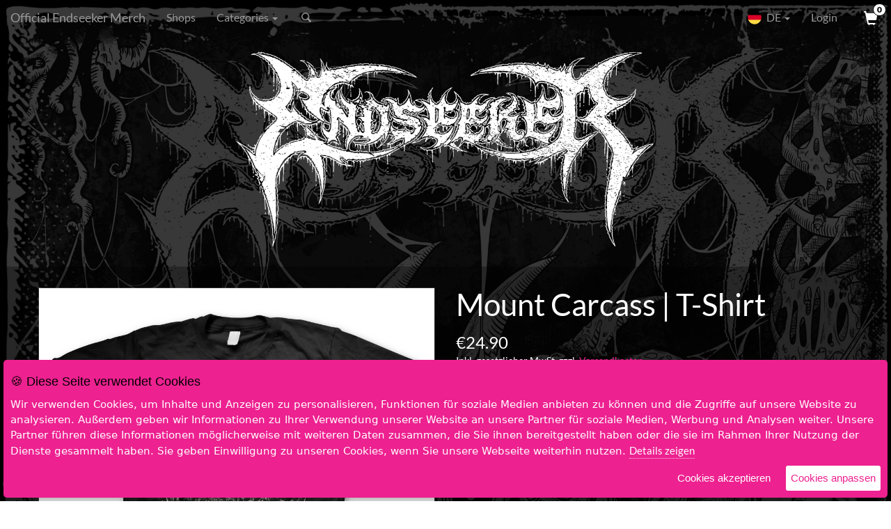

--- FILE ---
content_type: text/html; charset=UTF-8
request_url: https://de.kingsroadmerch.com/endseeker/product/19405/mount-carcass-t-shirt
body_size: 5170
content:
<html class="no-js" lang="de">
<head>	
	<!-- Google Tag Manager -->
	<script>(function(w,d,s,l,i){w[l]=w[l]||[];w[l].push({'gtm.start':
	new Date().getTime(),event:'gtm.js'});var f=d.getElementsByTagName(s)[0],
	j=d.createElement(s),dl=l!='dataLayer'?'&l='+l:'';j.async=true;j.src=
	'https://www.googletagmanager.com/gtm.js?id='+i+dl;f.parentNode.insertBefore(j,f);
	})(window,document,'script','dataLayer','GTM-KDMMBD');</script>
	<!-- End Google Tag Manager -->
	
	<meta name="viewport" content="width=device-width, initial-scale=1.0, user-scalable=yes" />
	<meta http-equiv="X-UA-Compatible" content="IE=edge,chrome=1"/>
	<meta name="description" content="Official Endseeker merch and music for EU and UK." />
	<meta name="keywords" content="" />
	<meta name="copyright" content="&copy; 2025 Kings Road Merch" />
	<meta name="author" content="Kings Road Merch" />
	<meta name="google-site-verification" content="s6GGHHc5f9M9oaJ0ACFb8FTjIQuM4x1HfPyUd8pDUUI" />
	
	<link rel="icon" type="image/png" href="/_site/images/favicon.png" />
	<link rel="shortcut icon" type="image/png" href="/_site/images/favicon.png" />   
	<title>Mount Carcass T Shirt</title>
	
    <link href="https://static-eu.kingsroadmerch.com/_site/stylesheets/globals.min.css?refresh=20230714" rel="stylesheet" type="text/css"/>  
	
			<link href="https://static-eu.kingsroadmerch.com/_skins/endseeker/artist-new-2.css?refresh=46c3ac39bfef1a18a9c6a77d0907fcf34e77f33253134bbebfeb3ca35f374ebc443ab9d03f6f3b73418c18ea4085b84ecf0c96a3a8f6cc2794ded5d2ba08778c" rel="stylesheet" type="text/css"/>  
		
	<link href="https://static-eu.kingsroadmerch.com/_site/stylesheets/glyphicons.css" media="screen" rel="stylesheet" type="text/css" />
	<link href="https://static-eu.kingsroadmerch.com/_site/stylesheets/override/krm-full-page.css?refresh=20230714" media="screen" rel="stylesheet" type="text/css" />
	<link href="https://cdnjs.cloudflare.com/ajax/libs/font-awesome/5.15.3/css/all.min.css" rel="stylesheet"/>
	
			<link rel="canonical" href="https://de.kingsroadmerch.com/endseeker/product/19405/mount-carcass-t-shirt">
		
		
	<!-- Facebook verification -->
		
	
	
		<!-- Open Graph Metadata -->
		<meta property="og:title" content="Mount Carcass T Shirt" />
		<meta property="og:site_name" content="Kings Road Merch" />
		<meta property="og:url" content="" />
		<meta property="og:description" content="" />
		<meta property="og:image" content="" />
		<meta property="og:type" content="website" />
		<meta property="fb:app_id" content="172973209396792" />
	<!-- End Open Graph Metadata -->
	</head>
<body id="kingsroad" style="margin-top:50px;" class="full-page-layout product-detail">
	<!-- Google Tag Manager (noscript) -->
	<noscript><iframe src="https://www.googletagmanager.com/ns.html?id=GTM-KDMMBD"
	height="0" width="0" style="display:none;visibility:hidden"></iframe></noscript>
	<!-- End Google Tag Manager (noscript) -->
	
	<input type="hidden" id="eu_server" value="1" />
	<input type="hidden" id="alt_language" value="1" />

	<div id="background"></div>

	<nav class="navbar navbar-default navbar-fixed-top" id="navigation" aria-label="Main Navigation">
  <div class="container-fluid">
	<!-- Brand and toggle get grouped for better mobile display -->
	<div class="navbar-header">
	  <button type="button" class="navbar-toggle collapsed" data-toggle="collapse" data-target="#bs-example-navbar-collapse-1" aria-expanded="false">
		<span class="sr-only">Toggle navigation</span>
		<span class="icon-bar"></span>
		<span class="icon-bar"></span>
		<span class="icon-bar"></span>
	  </button>
	  <h1 class="store-title">
		<a class="navbar-brand" href="/endseeker/">
			<div class="hidden-xs hidden-sm">Official Endseeker Merch</div>
			<div class="mobile-title">endseeker Store</div>
		</a></h1>
	  <a href="/cart/" id="header-cart-mobile" class="mobile-menu-cart hidden-md hidden-lg">
		<div class="glyphicon glyphicon-shopping-cart" id="checkout-cart-icon-mobile"></div> <span class="badge">0</span>
	  </a>
	</div>

	<!-- Collect the nav links, forms, and other content for toggling -->
	<div class="collapse navbar-collapse" id="bs-example-navbar-collapse-1">
	  <ul class="nav navbar-nav">
					<li class="navigation-shops"><a href="/endseeker/shops/">Shops</a></li>
						<li class="dropdown">
		  <a href="#" class="dropdown-toggle" data-toggle="dropdown" role="button" aria-haspopup="true" aria-expanded="false">Categories <span class="caret"></span></a>
		  <ul class="dropdown-menu">
																		<li>
							<a href="/endseeker/category/4590/featured-items">
								Featured Items							</a>
						</li>
																				<li>
							<a href="/endseeker/category/4593/t-shirts">
								T-Shirts							</a>
						</li>
																				<li>
							<a href="/endseeker/category/4595/sweatshirts">
								Sweatshirts							</a>
						</li>
																				<li>
							<a href="/endseeker/category/4608/longsleeves">
								Longsleeves							</a>
						</li>
																				<li>
							<a href="/endseeker/category/4921/pants">
								Hosen							</a>
						</li>
																				<li>
							<a href="/endseeker/category/4596/vinyl">
								Vinyl							</a>
						</li>
																				<li>
							<a href="/endseeker/category/4597/cds">
								CDs							</a>
						</li>
																				<li>
							<a href="/endseeker/category/4600/accessories">
								Accessories							</a>
						</li>
														  </ul>
		</li>
	  </ul>
		<form action="/endseeker/search/index.php" name="search" method="GET" class="navbar-form navbar-left searchbox">
			<input type="text" results="5" aria-label="Search" class="form-control" name="search" value="" />
			<input type="submit" style="position: absolute; left: -9999px" />
		</form>
	  <ul class="nav navbar-nav navbar-right">
			<li class="dropdown flags">
	  <a href="#" class="dropdown-toggle" data-toggle="dropdown" role="button" aria-haspopup="true" aria-expanded="false">
	  		<span class="flag de round"></span> DE <span class="caret"></span></a>
	  	  <ul class="dropdown-menu">
					<li class="col-sm-3 col-lg-6"><a href="https://eu.kingsroadmerch.com/endseeker"><span class="flag eu"></span>EU <span class="currency glyphicon glyphicon-gbp"></span></a></li>
									<li class="col-sm-3 col-lg-6"><a href="https://uk.kingsroadmerch.com/endseeker"><span class="flag uk"></span>UK <span class="currency glyphicon glyphicon-euro"></span></a></li>
				
		<li class="col-sm-3 col-lg-6"><a href=""><span class="flag us"></span>USA <span class="currency glyphicon glyphicon-usd"></span></a></li>
		<li class="col-sm-3 col-lg-6"><a href=""><span class="flag au"></span>AU <span class="currency glyphicon glyphicon-usd"></span></a></li>
		<br class="clear">
	  </ul>
	</li>
		
					<li class="hidden-xs hidden-sm user-login">
				<a href="/user/login.php" aria-label="User Login">Login</a>
			</li>
				<li class="hidden-xs hidden-sm"><a href="/cart/" id="header-cart" aria-label="View Cart">
			<div class="glyphicon glyphicon-shopping-cart" id="checkout-cart-icon"></div> <span class="badge">0</span></a>
		</li>
	  </ul>
	</div><!-- /.navbar-collapse -->
  </div><!-- /.container-fluid -->
</nav>
		
	<!--div id="vat-alert-eu" class="alert alert-warning hidden">Dear customer, please note that the individual tax rate (VAT) of your shipping country will be calculated at check out!</div-->

	<header>
		<a id="logo" href="/endseeker/" title="Shop the Endseeker EU/UK Online Store | Official Merch & Music Webstore"></a>
	</header>

	<section id="main">	
		
				
				
		
			<div class="content">
		<article>
			<div class="row product-container">
														
					<figure class="product-image col-md-6 hidden-xs hidden-sm">
						<div class="main-image full-size-product-image">
							<img src="https://krm-cdn.s3.amazonaws.com/images/eu/3/7/9/37975.jpg" alt="IMAGE | Mount Carcass | T-Shirt" class="featimg">
						</div>
						<figcaption>
													</figcaption>
					</figure>
					<div class="product-order col-md-6 col-xs-12">
						<h1>Mount Carcass | T-Shirt</h1>
						<h2>€24.90 
																						<p class="including-vat-shipping">Inkl. gesetzlicher MwSt. zzgl. <a href="/shipping/" target="_blank">Versandkosten</a></p>
													</h2>
						
						<form action="" name="add-to-cart" id="#" method="GET">
																						<label for="options" class="underline">Option w&auml;hlen.</label>
																																									<input type="radio" name="OptionID" value="46714" 
																						aria-label="Choose Option"
										/> 
																					S (€24.90)
																				<span class=" price"
											> 
																					</span>
										<br />
																																									<input type="radio" name="OptionID" value="" disabled/> M <span class="price"> - ausverkauft</span>
									<br>
																																										<input type="radio" name="OptionID" value="46716" 
																						aria-label="Choose Option"
										/> 
																					L (€24.90)
																				<span class=" price"
											> 
																					</span>
										<br />
																																																			<input type="radio" name="OptionID" value="46717" 
																						aria-label="Choose Option"
										/> 
																					XL (€24.90)
																				<span class=" price"
											> 
																					</span>
										<br />
																																																			<input type="radio" name="OptionID" value="46718" 
																						aria-label="Choose Option"
										/> 
																					2X (€24.90)
																				<span class=" price"
											> 
																					</span>
										<br />
																																																			<input type="radio" name="OptionID" value="46719" 
																						aria-label="Choose Option"
										/> 
																					3X (€24.90)
																				<span class=" price"
											> 
																					</span>
										<br />
																															<p class="product-error"></p>
															<div class="col-md-3">
									<label for="quantity" class="quantity-display hidden-xs hidden-sm">
										<select name="quantity" class="clear styled" aria-label="Quantity">
											<option value="1">1</option>
											<option value="2">2</option>
											<option value="3">3</option>
											<option value="4">4</option>
											<option value="5">5</option>
											<option value="6">6</option>
											<option value="7">7</option>
											<option value="8">8</option>
											<option value="9">9</option>
											<option value="10">10</option>
										</select>
										<!--input type="number" min="1" max="10" value="1" name="quantity" required /-->
									</label>
								</div>
														<div class="col-md-9">
								<input type="hidden" name="ReferenceID" value="395" />
								<input type="hidden" name="ProductID" value="19405" />
								<input type="hidden" name="BundleID" value="0" />
								<input type="hidden" name="IsCustom" value="0" />
								<a class="button btn-block btn-large btn-add-to-cart btn-product "
																	>In den Warenkorb</a>
							</div>
							<div class="clear"></div>	
						</form>
						
						<figure class="product-image col-xs-12 hidden-md hidden-lg">
							<div class="main-image full-size-product-image">
								<img src="https://krm-cdn.s3.amazonaws.com/images/eu/3/7/9/37975.jpg" alt="IMAGE | Mount Carcass | T-Shirt" class="featimg">
							</div>
							<figcaption>
															</figcaption>
						</figure>
						
						<div class="product-info col-xs-12 hidden-md hidden-lg">
							<h3 class="underline more-info">Weitere Informationen <!--div class="glyphicon glyphicon-chevron-right"></div--></h3>
							<div class=""><ul>
	<li>Farbe: Schwarz</li>
	<li>Hersteller: Gildan</li>
	<li>Produkt: G2000 Ultra Cotton T-Shirt</li>
	<li>Druck: 1-seitig</li>
	<li>Textile Bestandteile: 100% Baumwolle</li>
	<li>Geschlecht: Male</li>
	<li>Sanforisieren: Preshrunk</li>
</ul></div>
						</div>
						<div class="product-info col-md-12 hidden-xs hidden-sm">
							<!--h3 class="underline">Weitere Informationen</h3-->
							<div class="">
								<p><ul>
	<li>Farbe: Schwarz</li>
	<li>Hersteller: Gildan</li>
	<li>Produkt: G2000 Ultra Cotton T-Shirt</li>
	<li>Druck: 1-seitig</li>
	<li>Textile Bestandteile: 100% Baumwolle</li>
	<li>Geschlecht: Male</li>
	<li>Sanforisieren: Preshrunk</li>
</ul></p>
															</div>
						</div>
					</div>
					<div class="clear"></div>	
					
																
										
							</div>
		</article>
	</div>
	
		
	<div class="modal purchase-modal">
		<div class="modal-dialog">
			<div class="modal-content clearfix">
				<div class="modal-body">
					<div class="row">
						<div class="col-xs-4 modal-prod-img"><img src="https://krm-cdn.s3.amazonaws.com/images/eu/3/7/9/37975_400x400.jpg" alt="IMAGE | Mount Carcass | T-Shirt" class="featimg"></div>
						<div class="col-xs-8 modals-details">
							<p class="modal-product-name">Mount Carcass | T-Shirt</p>
							<!--p class="modal-band-name">von <em><%=S_BandName%></em></p-->
							<div class="order-confirm">
								<p>In den Warenkorb gelegt!</p>
							</div>
						</div>
					</div>
				</div>
				<div class="col-xs-6"><a class="btn btn-block btn-default btn-lg " data-dismiss="modal">Weiter einkaufen</a></div>
				<div class="col-xs-6"><a href="/cart/" class="btn btn-block btn-primary btn-lg" target="_parent">Zur Kasse</a></div>
				<p>&nbsp;</p>
			</div>
		</div>
	</div>


	</section>
	
	  
	<footer>
				
	
			  <nav id="footer-navigation" aria-label="Footer Navigation">
				<a href="https://de.kingsroadmerch.com/help/" >Get Help</a>
		<a href="/order/">Order Status</a>
					<a href="https://de.kingsroadmerch.com/help/#Answer33" >Revocation Of Order</a>
			<a href="https://de.kingsroadmerch.com/help/#Answer30" >Privacy Policy</a>
			<a href="https://de.kingsroadmerch.com/help/#Answer29" >Imprint</a>
			  </nav>

	  <div class="copyright">
		<!--&copy;2025 KRM. All rights reserved.<br /-->
		Powered by <a href="/" target="_blank">Kings Road Merch</a>
	  </div>
	</footer>
	<script src="https://static-eu.kingsroadmerch.com/_site/javascripts/globals_store.min.js?refresh=20230714" type="text/javascript"></script>	
	
	
		<script>
		var productImage = $('.main-image img');
		var fullpathImage = window.location.host + productImage.attr('src');
		$("meta[property='og\\:title']").attr("content", fullpathImage);
	</script>
		
		

	
	
	<div id="holiday-notice-modal" class="modal" role="dialog">
  <div class="modal-dialog">
	<div class="modal-content">
	  <div class="modal-header">
		<button type="button" class="close" data-dismiss="modal">&times;</button>
		<h4 class="modal-title">Alert</h4>
	  </div>
	  <div class="modal-body">
					Liebe Kund*innen,
			<br>
			Da wir momentan unsere j&auml;hrliche Inventur vornehmen, kann es zu Verz&ouml;gerungen beim Versand der Bestellungen kommen. Wir bitten dich um Geduld, sollte deine Bestellung nicht so p&uuml;nktlich wie gewohnt bei dir ankommen und danken f&uuml;r dein Verst&auml;ndnis. Sobald unsere Inventur abgeschlossen ist, werden alle Bestellungen so schnell wie m&ouml;glich verschickt.
			<br><br>
			Dein KRM Europe Team
			  </div>
	  <div class="modal-footer">
		<button type="button" class="btn btn-default" data-dismiss="modal">Close</button>
	  </div>
	</div>
  </div>
</div>

<script type="text/javascript">
	
	$(function () {
		// Holiday Modal only on secure
		var thisPageUrl = window.location.href
		if (thisPageUrl.indexOf("https://") >= 0) {
			var x = document.cookie;
			if (x.indexOf("holidayModal=shown") < 0) {
				var d = new Date();
				d.setTime(d.getTime() + (24 * 60 * 60 * 1000));
				document.cookie = "holidayModal=shown; expires=" + d.toUTCString() + "; path=/";
				//$( '#holiday-notice-modal' ).modal( 'show' );
			}		
		}
	});
	 
</script>	
		<script type="text/javascript">
		if ($('#alt_language').val() == 1) {
			var browseCookiesTitle 		= "Diese Seite verwendet Cookies";
			var browseCookiesMessage 	= "Wir verwenden Cookies, um Inhalte und Anzeigen zu personalisieren, Funktionen f&uuml;r soziale Medien anbieten zu k&ouml;nnen und die Zugriffe auf unsere Website zu analysieren. Au&szlig;erdem geben wir Informationen zu Ihrer Verwendung unserer Website an unsere Partner f&uuml;r soziale Medien, Werbung und Analysen weiter. Unsere Partner f&uuml;hren diese Informationen m&ouml;glicherweise mit weiteren Daten zusammen, die Sie ihnen bereitgestellt haben oder die sie im Rahmen Ihrer Nutzung der Dienste gesammelt haben. Sie geben Einwilligung zu unseren Cookies, wenn Sie unsere Webseite weiterhin nutzen.";
			var browseCookiesAccept		= "Cookies akzeptieren";
			var browseCookiesCustomise	= "Cookies anpassen";
			var browseCookiesDetails	= "Details zeigen";
			var browseCookiesSelect		= "W&auml;hlen Sie aus, welche Cookies Sie akzeptieren m&ouml;chten";
			var browseCookiesTypeA		= "Notwendig";
			var browseCookiesTypeB		= "Pr&auml;ferenzen";
			var browseCookiesTypeC		= "Statistiken";
		} else {
			var browseCookiesTitle 		= "This site uses cookies";
			var browseCookiesMessage 	= "We use cookies to personalize content and ads, to be able to offer functions for social media and to analyze the access to our website. We also share information about your use of our website with our social media, advertising and analytics partners. Our partners may combine this information with other data that you have provided to them or that they have collected as part of your use of the services. You give consent to our cookies if you continue to use our website.";
			var browseCookiesAccept		= "Accept Cookies";
			var browseCookiesCustomise	= "Customise Cookies";
			var browseCookiesDetails	= "Show Details";
			var browseCookiesSelect		= "Select which cookies you want to accept";
			var browseCookiesTypeA		= "Necessary";
			var browseCookiesTypeB		= "Preferences";
			var browseCookiesTypeC		= "Statistics";
		}
	
		var options = {
			title: '&#x1F36A; ' + browseCookiesTitle,
			message: browseCookiesMessage,
			delay: 600,
			expires: 1,
			link: '/privacy',
			onAccept: function(){
				var myPreferences = $.fn.ihavecookies.cookie();
				console.log('Yay! The following preferences were saved...');
				console.log(myPreferences);
			},
			uncheckBoxes: true,
			acceptBtnLabel: browseCookiesAccept,
			advancedBtnLabel: browseCookiesCustomise,
			moreInfoLabel: browseCookiesDetails,
			cookieTypesTitle: browseCookiesSelect,
			fixedCookieTypeLabel: browseCookiesTypeA,
			fixedCookieTypeDesc: 'These are essential for the website to work correctly.',
			cookieTypes: [
				  {
					  type: browseCookiesTypeB,
					  value: 'preferences',
					  description: 'These are cookies that are related to your site preferences, e.g. remembering your username, site colours, etc'
				  },
				  {
					  type: browseCookiesTypeC,
					  value: 'analytics',
					  description: 'Cookies related to site visits, browser types, etc'
				  },
				  {
					  type: 'Marketing',
					  value: 'marketing',
					  description: 'Cookies related to marketing, e.g. newsletters, social media, etc'
				  }
			]
		}					
		
		
		$(document).ready(function() {
			$('body').ihavecookies(options);

			if ($.fn.ihavecookies.preference('marketing') === true) {
				console.log('This should run because marketing is accepted.');
			}

			$('#ihavecookiesBtn').on('click', function(){
				$('body').ihavecookies(options, 'reinit');
			});
		});
		
	</script>
</body>
</html>

--- FILE ---
content_type: text/css
request_url: https://static-eu.kingsroadmerch.com/_site/stylesheets/globals.min.css?refresh=20230714
body_size: 25731
content:
.carousel-wrapper{margin-bottom:10px;margin-top:20px}.carousel-wrapper #myCarousel{height:300px}.carousel-wrapper #myCarousel .item{height:100%}.carousel-wrapper #myCarousel .item a{height:100%;display:block}@media only screen and (min-width:768px){.carousel-wrapper #myCarousel{height:400px}}.payment-option-box label{cursor:pointer;font-weight:400}.payment-option-box{border:1px solid #b5b5b5;padding:15px;background:#fafafa;border-radius:3px}.crypto-payment{border:1px solid #b5b5b5;border-radius:4px;padding:5px 12px;cursor:pointer;width:100%}.crypto-payment div{background-image:url(/_site/images/bch.png);background-size:contain;background-repeat:no-repeat;background-position:left center;padding:6px 50px;border:0;font-family:-apple-system,BlinkMacSystemFont,'Segoe UI',Roboto,Oxygen,Ubuntu,Cantarell,'Fira Sans','Droid Sans','Helvetica Neue',sans-serif;line-height:1.2;font-weight:400}.paypal-purchase-info{font-size:12px;margin-bottom:20px}.payment-form div em{margin-bottom:40px;display:block}.category-images div{margin-bottom:10px}#gdpr-cookie-message{position:fixed;right:5px;bottom:5px;max-width:100%;background-color:#ed2190;padding:10px;border-radius:5px;box-shadow:0 6px 6px rgba(0,0,0,.25);margin-left:5px;font-family:system-ui}#gdpr-cookie-message h4{color:#000;font-family:Quicksand,sans-serif;font-size:18px;font-weight:500;margin-bottom:10px}#gdpr-cookie-message h5{color:#fff;font-family:Quicksand,sans-serif;font-size:15px;font-weight:500;margin-bottom:10px}#gdpr-cookie-message p,#gdpr-cookie-message ul{color:#fff;font-size:15px;line-height:1.5em}#gdpr-cookie-message p:last-child{margin-bottom:0;text-align:right}#gdpr-cookie-message li{width:49%;display:inline-block}#gdpr-cookie-message a{color:#fff;text-decoration:none;font-size:15px;padding-bottom:2px;border-bottom:1px dotted rgba(255,255,255,.75);transition:all .3s ease-in}#gdpr-cookie-message a:hover{color:#fff;border-bottom-color:#ed2190;transition:all .3s ease-in}#gdpr-cookie-message button,button#ihavecookiesBtn{border:none;background:#ed2190;color:#fff;font-family:Quicksand,sans-serif;font-size:15px;padding:7px;border-radius:3px;margin-left:15px;cursor:pointer;transition:all .3s ease-in}#gdpr-cookie-message button:hover{background:#000;color:#ed2190;transition:all .3s ease-in}button#gdpr-cookie-advanced{background:#fff;color:#ed2190}#gdpr-cookie-message button:disabled{opacity:.3}#gdpr-cookie-message input[type=checkbox]{float:none;margin-top:0;margin-right:5px}#country-access-modal .modal-body,#country-access-modal .modal-header{border:0}#country-access-modal .modal-body{text-align:center;width:90%;margin:0 auto}#country-access-modal h2,#country-access-modal h3,#country-access-modal h4{font-weight:400}#country-access-modal .modal-body div{display:none}#country-access-modal .btn{margin:20px}.not-found-funny{margin:0 auto!important;background:#f0f0f0;padding:20px 10px;border-radius:10px}@media (min-width:768px){.not-found-funny{width:75%}}body{position:relative;overflow-x:hidden}body,html{height:100%}.nav .open>a,.nav .open>a:focus,.nav .open>a:hover{background-color:transparent}#wrapper{padding-left:0;-webkit-transition:all .5s ease;-moz-transition:all .5s ease;-o-transition:all .5s ease;transition:all .5s ease}#wrapper.toggled{padding-left:220px}#sidebar-wrapper{z-index:1100;left:220px;width:0;height:100%;margin-left:-220px;overflow-y:auto;overflow-x:hidden;background:#1a1a1a;-webkit-transition:all .5s ease;-moz-transition:all .5s ease;-o-transition:all .5s ease;transition:all .5s ease;background-color:#fff!important}#sidebar-wrapper::-webkit-scrollbar{display:none}#wrapper.toggled #sidebar-wrapper{width:350px}#page-content-wrapper{width:100%;padding-top:70px}#wrapper.toggled #page-content-wrapper{position:absolute;margin-right:-220px}.close-filters{text-align:right;font-weight:700}.filters-header{text-transform:uppercase;font-size:10px;padding:0 3px}.sidebar-nav{position:absolute;top:0;width:90%;padding:0;list-style:none;margin:10px}.sidebar-nav li{position:relative;line-height:20px;display:inline-block;width:100%;border-bottom:1px solid #000;padding-bottom:15px}.sidebar-nav li:last-of-type{border:0}.sidebar-nav li a{display:block;color:#000;text-decoration:none;padding:0}.sidebar-nav li a:active,.sidebar-nav li a:focus,.sidebar-nav li a:hover,.sidebar-nav li.open a:active,.sidebar-nav li.open a:focus,.sidebar-nav li.open a:hover{color:#000;text-decoration:none;background-color:transparent}.sidebar-nav>.sidebar-brand{height:65px;font-size:20px;line-height:44px}.sidebar-nav .dropdown-menu{position:relative;width:100%;padding:0;margin:0;border-radius:0;border:none;background-color:#222;box-shadow:none}.sidebar-nav .filters-apply{margin-top:15px;width:100%;text-align:left;background:#000;color:#fff;border-radius:0;padding:8px 12px}.sidebar-nav .filters-apply:hover{background:#333;color:#d0d0d0}.filter-size .btn,.filter-size-category .btn{border-radius:0;border:1px solid #ccc;min-width:68px}.filter-size .btn{margin-bottom:4px}.filter-size-category .btn{margin-right:4px}#filter_category{border-radius:0}.hamburger{display:block;height:32px;width:75px;border-radius:1px;text-align:left;background:#fff;border:none}.hamburger:active,.hamburger:focus,.hamburger:hover{outline:0}.hamburger.is-closed:before{content:'';display:block;width:100px;font-size:14px;color:#fff;line-height:32px;text-align:center;opacity:0;-webkit-transform:translate3d(0,0,0);-webkit-transition:all .35s ease-in-out}.hamburger.is-closed:hover:before{opacity:1;display:block;-webkit-transform:translate3d(-100px,0,0);-webkit-transition:all .35s ease-in-out}.hamburger.is-closed .hamb-bottom,.hamburger.is-closed .hamb-middle,.hamburger.is-closed .hamb-top,.hamburger.is-open .hamb-bottom,.hamburger.is-open .hamb-middle,.hamburger.is-open .hamb-top{position:absolute;left:0;height:4px;width:100%}.hamburger.is-closed .hamb-bottom,.hamburger.is-closed .hamb-middle,.hamburger.is-closed .hamb-top{background-color:#1a1a1a}.hamburger.is-closed .hamb-top{top:5px;-webkit-transition:all .35s ease-in-out}.hamburger.is-closed .hamb-middle{top:50%;margin-top:-2px}.hamburger.is-closed .hamb-bottom{bottom:5px;-webkit-transition:all .35s ease-in-out}.hamburger.is-closed:hover .hamb-top{top:0;-webkit-transition:all .35s ease-in-out}.hamburger.is-closed:hover .hamb-bottom{bottom:0;-webkit-transition:all .35s ease-in-out}.hamburger.is-open .hamb-bottom,.hamburger.is-open .hamb-middle,.hamburger.is-open .hamb-top{background-color:#1a1a1a}.hamburger.is-open .hamb-bottom,.hamburger.is-open .hamb-top{top:50%;margin-top:-2px}.hamburger.is-open .hamb-top{-webkit-transform:rotate(45deg);-webkit-transition:-webkit-transform .2s cubic-bezier(.73,1,.28,.08)}.hamburger.is-open .hamb-middle{display:none}.hamburger.is-open .hamb-bottom{-webkit-transform:rotate(-45deg);-webkit-transition:-webkit-transform .2s cubic-bezier(.73,1,.28,.08)}.hamburger.is-open:before{content:'';display:block;width:100px;font-size:14px;color:#fff;line-height:32px;text-align:center;opacity:0;-webkit-transform:translate3d(0,0,0);-webkit-transition:all .35s ease-in-out}.hamburger.is-open:hover:before{opacity:1;display:block;-webkit-transform:translate3d(-100px,0,0);-webkit-transition:all .35s ease-in-out}.hamburger .glyphicon{font-size:13px}.overlay{position:fixed;display:none;width:100%;height:100%;top:0;left:0;right:0;bottom:0;background-color:rgba(250,250,250,.8);z-index:1100}@font-face{font-family:Lato;font-style:italic;font-weight:300;src:url(../fonts/lato-v22-latin-300italic.eot);src:local(''),url(../fonts/lato-v22-latin-300italic.eot?#iefix) format('embedded-opentype'),url(../fonts/lato-v22-latin-300italic.woff2) format('woff2'),url(../fonts/lato-v22-latin-300italic.woff) format('woff'),url(../fonts/lato-v22-latin-300italic.ttf) format('truetype'),url(../fonts/lato-v22-latin-300italic.svg#Lato) format('svg')}@font-face{font-family:Lato;font-style:normal;font-weight:400;src:url(../fonts/lato-v22-latin-regular.eot);src:local(''),url(../fonts/lato-v22-latin-regular.eot?#iefix) format('embedded-opentype'),url(../fonts/lato-v22-latin-regular.woff2) format('woff2'),url(../fonts/lato-v22-latin-regular.woff) format('woff'),url(../fonts/lato-v22-latin-regular.ttf) format('truetype'),url(../fonts/lato-v22-latin-regular.svg#Lato) format('svg')}@font-face{font-family:Lato;font-style:italic;font-weight:400;src:url(../fonts/lato-v22-latin-italic.eot);src:local(''),url(../fonts/lato-v22-latin-italic.eot?#iefix) format('embedded-opentype'),url(../fonts/lato-v22-latin-italic.woff2) format('woff2'),url(../fonts/lato-v22-latin-italic.woff) format('woff'),url(../fonts/lato-v22-latin-italic.ttf) format('truetype'),url(../fonts/lato-v22-latin-italic.svg#Lato) format('svg')}@font-face{font-family:Lato;font-style:normal;font-weight:900;src:url(../fonts/lato-v22-latin-900.eot);src:local(''),url(../fonts/lato-v22-latin-900.eot?#iefix) format('embedded-opentype'),url(../fonts/lato-v22-latin-900.woff2) format('woff2'),url(../fonts/lato-v22-latin-900.woff) format('woff'),url(../fonts/lato-v22-latin-900.ttf) format('truetype'),url(../fonts/lato-v22-latin-900.svg#Lato) format('svg')}@font-face{font-family:Lato;font-style:italic;font-weight:900;src:url(../fonts/lato-v22-latin-900italic.eot);src:local(''),url(../fonts/lato-v22-latin-900italic.eot?#iefix) format('embedded-opentype'),url(../fonts/lato-v22-latin-900italic.woff2) format('woff2'),url(../fonts/lato-v22-latin-900italic.woff) format('woff'),url(../fonts/lato-v22-latin-900italic.ttf) format('truetype'),url(../fonts/lato-v22-latin-900italic.svg#Lato) format('svg')}.btn,.btn-group,.btn-group-vertical,.caret,.checkbox-inline,.radio-inline,.vmid,img{vertical-align:middle}hr,img{border:0}body,figure{margin:0}.img-thumbnail,.thumbnail{-webkit-transition:all .2s ease-in-out;-o-transition:all .2s ease-in-out}.img-responsive,.img-thumbnail,label,table{max-width:100%}.navbar-fixed-bottom .navbar-collapse,.navbar-fixed-top .navbar-collapse,.pre-scrollable{max-height:340px}html{font-family:sans-serif;-ms-text-size-adjust:100%;-webkit-text-size-adjust:100%}article,aside,details,figcaption,figure,footer,header,hgroup,main,nav,section,summary{display:block}audio,canvas,progress,video{display:inline-block;vertical-align:baseline}audio:not([controls]){display:none;height:0}[hidden],template{display:none}a{background:0 0}a:active,a:hover{outline:0}b,optgroup,strong{font-weight:700}dfn{font-style:italic}h1{margin:.67em 0}mark{background:#ff0;color:#000}sub,sup{font-size:75%;line-height:0;position:relative;vertical-align:baseline}sup{top:-.5em}sub{bottom:-.25em}svg:not(:root){overflow:hidden}hr{-moz-box-sizing:content-box;box-sizing:content-box;height:0}pre,textarea{overflow:auto}code,kbd,pre,samp{font-size:1em}button,input,optgroup,select,textarea{color:inherit;font:inherit;margin:0}address,cite{font-style:normal}button{overflow:visible}button,select{text-transform:none}button,html input[type=button],input[type=reset],input[type=submit]{-webkit-appearance:button;cursor:pointer}button[disabled],html input[disabled]{cursor:default}button::-moz-focus-inner,input::-moz-focus-inner{border:0;padding:0}input[type=checkbox],input[type=radio]{box-sizing:border-box;padding:0}input[type=number]::-webkit-inner-spin-button,input[type=number]::-webkit-outer-spin-button{height:auto}input[type=search]::-webkit-search-cancel-button,input[type=search]::-webkit-search-decoration{-webkit-appearance:none}table{border-collapse:collapse;border-spacing:0}td,th{padding:0}@media print{blockquote,img,pre,tr{page-break-inside:avoid}*{text-shadow:none!important;color:#000!important;background:0 0!important;box-shadow:none!important}a,a:visited{text-decoration:underline}a[href]:after{content:" (" attr(href) ")"}abbr[title]:after{content:" (" attr(title) ")"}a[href^="#"]:after,a[href^="javascript:"]:after{content:""}blockquote,pre{border:1px solid #999}thead{display:table-header-group}img{max-width:100%!important}h2,h3,p{orphans:3;widows:3}h2,h3{page-break-after:avoid}select{background:#fff!important}.navbar{display:none}.table td,.table th{background-color:#fff!important}.btn>.caret,.dropup>.btn>.caret{border-top-color:#000!important}.label{border:1px solid #000}.table{border-collapse:collapse!important}.table-bordered td,.table-bordered th{border:1px solid #ddd!important}}.btn,.btn-danger.active,.btn-danger:active,.btn-default.active,.btn-default:active,.btn-info.active,.btn-info:active,.btn-primary.active,.btn-primary:active,.btn-warning.active,.btn-warning:active,.btn.active,.btn:active,.dropdown-menu>.disabled>a:focus,.dropdown-menu>.disabled>a:hover,.form-control,.navbar-toggle,.open>.btn-danger.dropdown-toggle,.open>.btn-default.dropdown-toggle,.open>.btn-info.dropdown-toggle,.open>.btn-primary.dropdown-toggle,.open>.btn-warning.dropdown-toggle{background-image:none}.img-thumbnail,body{background-color:#fff}*,:after,:before{-webkit-box-sizing:border-box;-moz-box-sizing:border-box;box-sizing:border-box}html{font-size:62.5%;-webkit-tap-highlight-color:transparent}body{line-height:1.428571429}button,input,select,textarea{font-family:inherit;font-size:inherit;line-height:inherit}a:focus,a:hover{color:#2a6496;text-decoration:underline}a:focus{outline:dotted thin;outline:-webkit-focus-ring-color auto 5px;outline-offset:-2px}.img-responsive{display:block;height:auto}.img-rounded{border-radius:6px}.img-thumbnail{padding:4px;line-height:1.428571429;border:1px solid #ddd;border-radius:4px;transition:all .2s ease-in-out;display:inline-block;height:auto}.img-circle{border-radius:50%}hr{margin-top:20px;margin-bottom:20px;border-top:1px solid #eee}.sr-only{position:absolute;width:1px;height:1px;margin:-1px;padding:0;overflow:hidden;clip:rect(0,0,0,0);border:0}.sr-only-focusable:active,.sr-only-focusable:focus{position:static;width:auto;height:auto;margin:0;overflow:visible;clip:auto}.h1,.h2,.h3,.h4,.h5,.h6,h1,h2,h3,h4,h5,h6{font-family:inherit;font-weight:500;line-height:1.1;color:inherit}.h1 .small,.h1 small,.h2 .small,.h2 small,.h3 .small,.h3 small,.h4 .small,.h4 small,.h5 .small,.h5 small,.h6 .small,.h6 small,h1 .small,h1 small,h2 .small,h2 small,h3 .small,h3 small,h4 .small,h4 small,h5 .small,h5 small,h6 .small,h6 small{font-weight:400;line-height:1;color:#999}.h1,.h2,.h3,h1,h2,h3{margin-top:20px;margin-bottom:10px}.h1 .small,.h1 small,.h2 .small,.h2 small,.h3 .small,.h3 small,h1 .small,h1 small,h2 .small,h2 small,h3 .small,h3 small{font-size:65%}.h4,.h5,.h6,h4,h5,h6{margin-top:10px;margin-bottom:10px}.h4 .small,.h4 small,.h5 .small,.h5 small,.h6 .small,.h6 small,h4 .small,h4 small,h5 .small,h5 small,h6 .small,h6 small{font-size:75%}.h1,h1{font-size:36px}.h2,h2{font-size:30px}.h3,h3{font-size:24px}.h4,h4{font-size:18px}.h5,h5{font-size:14px}.h6,h6{font-size:12px}p{margin:0 0 10px}.lead{margin-bottom:20px;font-size:16px;font-weight:200;line-height:1.4}dt,label{font-weight:700}address,blockquote .small,blockquote footer,blockquote small,dd,dt,pre{line-height:1.428571429}@media (min-width:768px){.lead{font-size:21px}}.small,small{font-size:85%}.mark,mark{background-color:#fcf8e3;padding:.2em}.text-left{text-align:left}.text-right{text-align:right}.text-center{text-align:center}.text-justify{text-align:justify}.text-muted{color:#999}.text-primary{color:#428bca}a.text-primary:hover{color:#3071a9}.text-success{color:#3c763d}a.text-success:hover{color:#2b542c}.text-info{color:#31708f}a.text-info:hover{color:#245269}.text-warning{color:#8a6d3b}a.text-warning:hover{color:#66512c}.text-danger{color:#a94442}a.text-danger:hover{color:#843534}.bg-primary{color:#fff;background-color:#428bca}a.bg-primary:hover{background-color:#3071a9}.bg-success{background-color:#dff0d8}a.bg-success:hover{background-color:#c1e2b3}.bg-info{background-color:#d9edf7}a.bg-info:hover{background-color:#afd9ee}.bg-warning{background-color:#fcf8e3}a.bg-warning:hover{background-color:#f7ecb5}.bg-danger{background-color:#f2dede}a.bg-danger:hover{background-color:#e4b9b9}pre code,table{background-color:transparent}.page-header{padding-bottom:9px;margin:40px 0 20px;border-bottom:1px solid #eee}dl,ol,ul{margin-top:0}blockquote ol:last-child,blockquote p:last-child,blockquote ul:last-child,ol ol,ol ul,ul ol,ul ul{margin-bottom:0}address,dl{margin-bottom:20px}ol,ul{margin-bottom:10px}.list-inline,.list-unstyled{padding-left:0;list-style:none}.list-inline{margin-left:-5px}.list-inline>li{display:inline-block;padding-left:5px;padding-right:5px}dd{margin-left:0}.dl-horizontal dd:after,.dl-horizontal dd:before{content:" ";display:table}.dl-horizontal dd:after{clear:both}@media (min-width:768px){.dl-horizontal dt{float:left;width:160px;clear:left;text-align:right;overflow:hidden;text-overflow:ellipsis;white-space:nowrap}.dl-horizontal dd{margin-left:180px}.container,footer,header,section{width:750px}}.btn-group-vertical>.btn-group:after,.btn-toolbar:after,.cart .top-bar:after,.cart ul.cart-products li .product-info span+p,.cart ul.cart-products li:after,.checkout .order-details ul.cart-products li:after,.clear,.clear:before,.clearfix:after,.container-fluid:after,.container:after,.dropdown-menu>li>a,.form-horizontal .form-group:after,.modal-footer:after,.nav:after,.navbar-collapse:after,.navbar:after,.pager:after,.panel-body:after,.receipt ul.cart-products li:after,.row:after,.store-products .content-listing h3,article:after,footer:after,header:after,section:after{clear:both}abbr[data-original-title],abbr[title]{cursor:help;border-bottom:1px dotted #999}.initialism{font-size:90%;text-transform:uppercase}blockquote{padding:10px 20px;margin:0 0 20px;font-size:17.5px;border-left:5px solid #eee}blockquote .small,blockquote footer,blockquote small{display:block;font-size:80%;color:#999}blockquote .small:before,blockquote footer:before,blockquote small:before{content:'\2014 \00A0'}.blockquote-reverse,blockquote.pull-right{padding-right:15px;padding-left:0;border-right:5px solid #eee;border-left:0;text-align:right}code,kbd{padding:2px 4px;font-size:90%}.blockquote-reverse .small:before,.blockquote-reverse footer:before,.blockquote-reverse small:before,blockquote.pull-right .small:before,blockquote.pull-right footer:before,blockquote.pull-right small:before{content:''}.blockquote-reverse .small:after,.blockquote-reverse footer:after,.blockquote-reverse small:after,blockquote.pull-right .small:after,blockquote.pull-right footer:after,blockquote.pull-right small:after{content:'\00A0 \2014'}blockquote:after,blockquote:before{content:""}code,kbd,pre,samp{font-family:Menlo,Monaco,Consolas,"Courier New",monospace}code{color:#c7254e;background-color:#f9f2f4;border-radius:4px}kbd{color:#fff;background-color:#333;border-radius:3px;box-shadow:inset 0 -1px 0 rgba(0,0,0,.25)}pre{display:block;padding:9.5px;margin:0 0 10px;font-size:13px;word-break:break-all;word-wrap:break-word;color:#333;background-color:#f5f5f5;border:1px solid #ccc;border-radius:4px}.cart .top-bar:after,.cart .top-bar:before,.cart ul.cart-products li:after,.cart ul.cart-products li:before,.checkout .order-details ul.cart-products li:after,.checkout .order-details ul.cart-products li:before,.container-fluid:after,.container-fluid:before,.container:after,.container:before,.receipt ul.cart-products li:after,.receipt ul.cart-products li:before,.row:after,.row:before,article:after,article:before,footer:after,footer:before,header:after,header:before,section:after,section:before{display:table;content:" "}.container,.container-fluid,footer,header,section{margin-right:auto;margin-left:auto;padding-left:15px;padding-right:15px}pre code{padding:0;font-size:inherit;color:inherit;white-space:pre-wrap;border-radius:0}.pre-scrollable{overflow-y:scroll}@media (min-width:992px){.container,footer,header,section{width:970px}}@media (min-width:1200px){.container,footer,header,section{width:1170px}}.cart .top-bar,.cart ul.cart-products li,.checkout .order-details ul.cart-products li,.row,article{margin-left:-15px;margin-right:-15px}#main .content,#main ul.product-listing,.browse-artists .artist-list div,.c.cart ul.cart-products li .product-image,.cart .gray-box .subtotal,.cart .top-bar h2,.cart ul.cart-products li .product-image,.cart ul.cart-products li .product-info,.cart ul.cart-products li .product-price,.cart ul.cart-products li .product-qty,.checkout .order-details,.checkout .order-details ul.cart-products li .product-image,.checkout .order-details ul.cart-products li .product-info,.checkout .order-details ul.cart-products li .product-price,.checkout .payment-form,.checkout .top-bar h2,.col-lg-1,.col-lg-10,.col-lg-11,.col-lg-12,.col-lg-2,.col-lg-3,.col-lg-4,.col-lg-5,.col-lg-6,.col-lg-7,.col-lg-8,.col-lg-9,.col-md-1,.col-md-10,.col-md-11,.col-md-12,.col-md-2,.col-md-3,.col-md-4,.col-md-5,.col-md-6,.col-md-7,.col-md-8,.col-md-9,.col-sm-1,.col-sm-10,.col-sm-11,.col-sm-12,.col-sm-2,.col-sm-3,.col-sm-4,.col-sm-5,.col-sm-6,.col-sm-7,.col-sm-8,.col-sm-9,.col-xs-1,.col-xs-10,.col-xs-11,.col-xs-12,.col-xs-2,.col-xs-3,.col-xs-4,.col-xs-5,.col-xs-6,.col-xs-7,.col-xs-8,.col-xs-9,.download .download-code,.giftcards .giftcard-code,.order-status-login .login,.product-detail .gray-box ul li,.receipt .gray-box .contact-info,.receipt .gray-box .shipping-address,.receipt .gray-box .subtotal,.receipt .top-bar h2,.receipt ul.cart-products li .product-info,.receipt ul.cart-products li .product-qty,.store-products figure,footer .copyright,footer nav{position:relative;min-height:1px;padding-left:15px;padding-right:15px}#main .content,.cart .top-bar h2,.cart ul.cart-products li .product-image,.cart ul.cart-products li .product-info,.cart ul.cart-products li .product-price,.cart ul.cart-products li .product-qty,.cart ul.cart-products li .product-store,.checkout .order-details ul.cart-products li .product-image,.checkout .order-details ul.cart-products li .product-info,.checkout .order-details ul.cart-products li .product-price,.checkout .top-bar h2,.col-xs-1,.col-xs-10,.col-xs-11,.col-xs-12,.col-xs-2,.col-xs-3,.col-xs-4,.col-xs-5,.col-xs-6,.col-xs-7,.col-xs-8,.col-xs-9,.product-detail .gray-box ul li,.receipt .product-price,.receipt .top-bar h2,.receipt ul.cart-products li .product-image,.receipt ul.cart-products li .product-info,.receipt ul.cart-products li .product-price,.receipt ul.cart-products li .product-qty,.receipt ul.cart-products li .product-store,.store-products figure,footer .copyright,footer nav{float:left}.checkout .order-details ul.cart-products li .product-image,.col-xs-1{width:8.3333333333%}.col-xs-2{width:16.6666666667%}.cart ul.cart-products li .product-image,.col-xs-3,.receipt ul.cart-products li .product-image{width:100%}.col-xs-4{width:33.3333333333%}.col-xs-5{width:41.6666666667%}.cart .top-bar h2,.cart ul.cart-products li .product-price,.cart ul.cart-products li .product-qty,.checkout .top-bar h2,.col-xs-6,.product-detail .gray-box ul li,.receipt .top-bar h2,.receipt ul.cart-products li .product-price,.receipt ul.cart-products li .product-qty{width:50%}.store-products figure{width:100%}.col-xs-7{width:58.3333333333%}.checkout .order-details ul.cart-products li .product-info,.col-xs-8{width:66.6666666667%}.cart ul.cart-products li .product-info,.col-xs-9{color:#000}.receipt ul.cart-products li .product-info{width:75%}.cart ul.cart-products li .product-store,.receipt ul.cart-products li .product-store{width:100%}.col-xs-10{width:83.3333333333%}.col-xs-11{width:91.6666666667%}#main .content,.col-xs-12,.receipt .product-price,footer .copyright,footer nav{width:100%}.col-xs-pull-0{right:auto}.col-xs-pull-1{right:8.3333333333%}.col-xs-pull-2{right:16.6666666667%}.col-xs-pull-3{right:25%}.col-xs-pull-4{right:33.3333333333%}.col-xs-pull-5{right:41.6666666667%}.col-xs-pull-6{right:50%}.col-xs-pull-7{right:58.3333333333%}.col-xs-pull-8{right:66.6666666667%}.col-xs-pull-9{right:75%}.col-xs-pull-10{right:83.3333333333%}.col-xs-pull-11{right:91.6666666667%}.col-xs-pull-12{right:100%}.col-xs-push-0{left:auto}.col-xs-push-1{left:8.3333333333%}.col-xs-push-2{left:16.6666666667%}.col-xs-push-3{left:25%}.col-xs-push-4{left:33.3333333333%}.col-xs-push-5{left:41.6666666667%}.col-xs-push-6{left:50%}.col-xs-push-7{left:58.3333333333%}.col-xs-push-8{left:66.6666666667%}.col-xs-push-9{left:75%}.col-xs-push-10{left:83.3333333333%}.col-xs-push-11{left:91.6666666667%}.col-xs-push-12{left:100%}.col-xs-offset-0{margin-left:0}.col-xs-offset-1{margin-left:8.3333333333%}.col-xs-offset-2{margin-left:16.6666666667%}.col-xs-offset-3{margin-left:25%}.col-xs-offset-4{margin-left:33.3333333333%}.col-xs-offset-5{margin-left:41.6666666667%}.col-xs-offset-6{margin-left:50%}.col-xs-offset-7{margin-left:58.3333333333%}.col-xs-offset-8{margin-left:66.6666666667%}.col-xs-offset-9{margin-left:75%}.col-xs-offset-10{margin-left:83.3333333333%}.col-xs-offset-11{margin-left:91.6666666667%}.col-xs-offset-12{margin-left:100%}@media (min-width:768px){#main ul.product-listing,.browse-artists .artist-list div,.cart .gray-box .subtotal,.cart ul.cart-products li .product-image,.cart ul.cart-products li .product-info,.cart ul.cart-products li .product-price,.cart ul.cart-products li .product-qty,.cart ul.cart-products li .product-store,.checkout .order-details,.checkout .payment-form,.col-sm-1,.col-sm-10,.col-sm-11,.col-sm-12,.col-sm-2,.col-sm-3,.col-sm-4,.col-sm-5,.col-sm-6,.col-sm-7,.col-sm-8,.col-sm-9,.product-detail .gray-box ul li,.receipt .gray-box .contact-info,.receipt .gray-box .shipping-address,.receipt .gray-box .subtotal,.receipt ul.cart-products li .product-image,.receipt ul.cart-products li .product-info,.receipt ul.cart-products li .product-price,.receipt ul.cart-products li .product-qty,.receipt ul.cart-products li .product-store,.store-products figure,footer .copyright,footer nav{float:left}.col-sm-1{width:8.3333333333%}.cart ul.cart-products li .product-image,.cart ul.cart-products li .product-price,.col-sm-2,.receipt ul.cart-products li .product-image,.receipt ul.cart-products li .product-price{width:16.6666666667%}#main ul.product-listing,.browse-artists .artist-list div,.col-sm-3,.product-detail .gray-box ul li{width:25%}.cart ul.cart-products li .product-qty,.receipt ul.cart-products li .product-qty{width:10%}.col-sm-4,.store-products figure,footer .copyright{width:33.3333333333%}.col-sm-5{width:41.6666666667%}.cart ul.cart-products li .product-info,.cart ul.cart-products li .product-store,.receipt ul.cart-products li .product-info,.receipt ul.cart-products li .product-store{width:56.6666666667%}.cart .gray-box .subtotal,.checkout .order-details,.checkout .payment-form,.col-sm-6,.receipt .gray-box .contact-info,.receipt .gray-box .shipping-address,.receipt .gray-box .subtotal{width:50%}.col-sm-7{width:58.3333333333%}.col-sm-8,footer nav{width:66.6666666667%}.col-sm-9{width:75%}.col-sm-10{width:83.3333333333%}.col-sm-11{width:91.6666666667%}.col-sm-12{width:100%}.col-sm-pull-0{right:auto}.col-sm-pull-1{right:8.3333333333%}.col-sm-pull-2{right:16.6666666667%}.col-sm-pull-3{right:25%}.col-sm-pull-4{right:33.3333333333%}.col-sm-pull-5{right:41.6666666667%}.col-sm-pull-6{right:50%}.col-sm-pull-7{right:58.3333333333%}.col-sm-pull-8{right:66.6666666667%}.col-sm-pull-9{right:75%}.col-sm-pull-10{right:83.3333333333%}.col-sm-pull-11{right:91.6666666667%}.col-sm-pull-12{right:100%}.col-sm-push-0{left:auto}.col-sm-push-1{left:8.3333333333%}.col-sm-push-2{left:16.6666666667%}.col-sm-push-3{left:25%}.col-sm-push-4{left:33.3333333333%}.col-sm-push-5{left:41.6666666667%}.cart .gray-box .subtotal,.col-sm-push-6{left:50%}.col-sm-push-7{left:58.3333333333%}.col-sm-push-8{left:66.6666666667%}.col-sm-push-9{left:75%}.col-sm-push-10{left:83.3333333333%}.col-sm-push-11{left:91.6666666667%}.col-sm-push-12{left:100%}.col-sm-offset-0{margin-left:0}.col-sm-offset-1{margin-left:8.3333333333%}.col-sm-offset-2{margin-left:16.6666666667%}.col-sm-offset-3{margin-left:25%}.col-sm-offset-4{margin-left:33.3333333333%}.col-sm-offset-5{margin-left:41.6666666667%}.col-sm-offset-6{margin-left:50%}.col-sm-offset-7{margin-left:58.3333333333%}.col-sm-offset-8{margin-left:66.6666666667%}.col-sm-offset-9{margin-left:75%}.col-sm-offset-10{margin-left:83.3333333333%}.col-sm-offset-11{margin-left:91.6666666667%}.col-sm-offset-12{margin-left:100%}}@media (min-width:992px){.cart .gray-box .subtotal,.checkout .payment-form,.col-md-1,.col-md-10,.col-md-11,.col-md-12,.col-md-2,.col-md-3,.col-md-4,.col-md-5,.col-md-6,.col-md-7,.col-md-8,.col-md-9,.download .download-code,.giftcards .giftcard-code,.order-status-login .login,.receipt .gray-box .contact-info,.receipt .gray-box .shipping-address,.receipt .gray-box .subtotal{float:left}.col-md-1{width:8.3333333333%}.col-md-2{width:16.6666666667%}.col-md-3{width:25%}.cart .gray-box .subtotal,.col-md-4,.download .download-code,.giftcards .giftcard-code,.order-status-login .login,.receipt .gray-box .contact-info,.receipt .gray-box .shipping-address,.receipt .gray-box .subtotal{width:33.3333333333%}.checkout .payment-form,.col-md-5{width:41.6666666667%}.col-md-6{width:50%}.col-md-7{width:58.3333333333%}.col-md-8{width:66.6666666667%}.col-md-9{width:75%}.col-md-10{width:83.3333333333%}.col-md-11{width:91.6666666667%}.col-md-12{width:100%}.col-md-pull-0{right:auto}.col-md-pull-1{right:8.3333333333%}.col-md-pull-2{right:16.6666666667%}.col-md-pull-3{right:25%}.col-md-pull-4{right:33.3333333333%}.col-md-pull-5{right:41.6666666667%}.col-md-pull-6{right:50%}.col-md-pull-7{right:58.3333333333%}.col-md-pull-8{right:66.6666666667%}.col-md-pull-9{right:75%}.col-md-pull-10{right:83.3333333333%}.col-md-pull-11{right:91.6666666667%}.col-md-pull-12{right:100%}.col-md-push-0{left:auto}.checkout .order-details,.col-md-push-1{left:8.3333333333%}.col-md-push-2{left:16.6666666667%}.col-md-push-3{left:25%}.col-md-push-4,.download .download-code,.giftcards .giftcard-code,.order-status-login .login{left:33.3333333333%}.col-md-push-5{left:41.6666666667%}.col-md-push-6{left:50%}.col-md-push-7{left:58.3333333333%}.cart .gray-box .subtotal,.col-md-push-8{left:66.6666666667%}.col-md-push-9{left:75%}.col-md-push-10{left:83.3333333333%}.col-md-push-11{left:91.6666666667%}.col-md-push-12{left:100%}.col-md-offset-0{margin-left:0}.col-md-offset-1{margin-left:8.3333333333%}.col-md-offset-2{margin-left:16.6666666667%}.col-md-offset-3{margin-left:25%}.col-md-offset-4{margin-left:33.3333333333%}.col-md-offset-5{margin-left:41.6666666667%}.col-md-offset-6{margin-left:50%}.col-md-offset-7{margin-left:58.3333333333%}.col-md-offset-8{margin-left:66.6666666667%}.col-md-offset-9{margin-left:75%}.col-md-offset-10{margin-left:83.3333333333%}.col-md-offset-11{margin-left:91.6666666667%}.col-md-offset-12{margin-left:100%}}@media (min-width:1200px){#main ul.product-listing,.col-lg-1,.col-lg-10,.col-lg-11,.col-lg-12,.col-lg-2,.col-lg-3,.col-lg-4,.col-lg-5,.col-lg-6,.col-lg-7,.col-lg-8,.col-lg-9{float:left}.col-lg-1{width:8.3333333333%}#main ul.product-listing,.col-lg-2{width:16.6666666667%}.col-lg-3{width:25%}.col-lg-4{width:33.3333333333%}.col-lg-5{width:41.6666666667%}.col-lg-6{width:50%}.col-lg-7{width:58.3333333333%}.col-lg-8{width:66.6666666667%}.col-lg-9{width:75%}.col-lg-10{width:83.3333333333%}.col-lg-11{width:91.6666666667%}.col-lg-12{width:100%}.col-lg-pull-0{right:auto}.col-lg-pull-1{right:8.3333333333%}.col-lg-pull-2{right:16.6666666667%}.col-lg-pull-3{right:25%}.col-lg-pull-4{right:33.3333333333%}.col-lg-pull-5{right:41.6666666667%}.col-lg-pull-6{right:50%}.col-lg-pull-7{right:58.3333333333%}.col-lg-pull-8{right:66.6666666667%}.col-lg-pull-9{right:75%}.col-lg-pull-10{right:83.3333333333%}.col-lg-pull-11{right:91.6666666667%}.col-lg-pull-12{right:100%}.col-lg-push-0{left:auto}.col-lg-push-1{left:8.3333333333%}.col-lg-push-2{left:16.6666666667%}.col-lg-push-3{left:25%}.col-lg-push-4{left:33.3333333333%}.col-lg-push-5{left:41.6666666667%}.col-lg-push-6{left:50%}.col-lg-push-7{left:58.3333333333%}.col-lg-push-8{left:66.6666666667%}.col-lg-push-9{left:75%}.col-lg-push-10{left:83.3333333333%}.col-lg-push-11{left:91.6666666667%}.col-lg-push-12{left:100%}.col-lg-offset-0{margin-left:0}.col-lg-offset-1{margin-left:8.3333333333%}.col-lg-offset-2{margin-left:16.6666666667%}.col-lg-offset-3{margin-left:25%}.col-lg-offset-4{margin-left:33.3333333333%}.col-lg-offset-5{margin-left:41.6666666667%}.col-lg-offset-6{margin-left:50%}.col-lg-offset-7{margin-left:58.3333333333%}.col-lg-offset-8{margin-left:66.6666666667%}.col-lg-offset-9{margin-left:75%}.col-lg-offset-10{margin-left:83.3333333333%}.col-lg-offset-11{margin-left:91.6666666667%}.col-lg-offset-12{margin-left:100%}}th{text-align:left}.table{width:100%;margin-bottom:20px}.table>tbody>tr>td,.table>tbody>tr>th,.table>tfoot>tr>td,.table>tfoot>tr>th,.table>thead>tr>td,.table>thead>tr>th{padding:8px;line-height:1.428571429;vertical-align:top;border-top:1px solid #ddd}.table>thead>tr>th{vertical-align:bottom;border-bottom:2px solid #ddd}.table>caption+thead>tr:first-child>td,.table>caption+thead>tr:first-child>th,.table>colgroup+thead>tr:first-child>td,.table>colgroup+thead>tr:first-child>th,.table>thead:first-child>tr:first-child>td,.table>thead:first-child>tr:first-child>th{border-top:0}.table>tbody+tbody{border-top:2px solid #ddd}.table .table{background-color:#fff}.table-condensed>tbody>tr>td,.table-condensed>tbody>tr>th,.table-condensed>tfoot>tr>td,.table-condensed>tfoot>tr>th,.table-condensed>thead>tr>td,.table-condensed>thead>tr>th{padding:5px}.table-bordered,.table-bordered>tbody>tr>td,.table-bordered>tbody>tr>th,.table-bordered>tfoot>tr>td,.table-bordered>tfoot>tr>th,.table-bordered>thead>tr>td,.table-bordered>thead>tr>th{border:1px solid #ddd}.table-bordered>thead>tr>td,.table-bordered>thead>tr>th{border-bottom-width:2px}.table-striped>tbody>tr:nth-child(odd)>td,.table-striped>tbody>tr:nth-child(odd)>th{background-color:#f9f9f9}.table-hover>tbody>tr:hover>td,.table-hover>tbody>tr:hover>th,.table>tbody>tr.active>td,.table>tbody>tr.active>th,.table>tbody>tr>td.active,.table>tbody>tr>th.active,.table>tfoot>tr.active>td,.table>tfoot>tr.active>th,.table>tfoot>tr>td.active,.table>tfoot>tr>th.active,.table>thead>tr.active>td,.table>thead>tr.active>th,.table>thead>tr>td.active,.table>thead>tr>th.active{background-color:#f5f5f5}table col[class*=col-]{position:static;float:none;display:table-column}table td[class*=col-],table th[class*=col-]{position:static;float:none;display:table-cell}.table-hover>tbody>tr.active:hover>td,.table-hover>tbody>tr.active:hover>th,.table-hover>tbody>tr:hover>.active,.table-hover>tbody>tr>td.active:hover,.table-hover>tbody>tr>th.active:hover{background-color:#e8e8e8}.table>tbody>tr.success>td,.table>tbody>tr.success>th,.table>tbody>tr>td.success,.table>tbody>tr>th.success,.table>tfoot>tr.success>td,.table>tfoot>tr.success>th,.table>tfoot>tr>td.success,.table>tfoot>tr>th.success,.table>thead>tr.success>td,.table>thead>tr.success>th,.table>thead>tr>td.success,.table>thead>tr>th.success{background-color:#dff0d8}.table-hover>tbody>tr.success:hover>td,.table-hover>tbody>tr.success:hover>th,.table-hover>tbody>tr:hover>.success,.table-hover>tbody>tr>td.success:hover,.table-hover>tbody>tr>th.success:hover{background-color:#d0e9c6}.table>tbody>tr.info>td,.table>tbody>tr.info>th,.table>tbody>tr>td.info,.table>tbody>tr>th.info,.table>tfoot>tr.info>td,.table>tfoot>tr.info>th,.table>tfoot>tr>td.info,.table>tfoot>tr>th.info,.table>thead>tr.info>td,.table>thead>tr.info>th,.table>thead>tr>td.info,.table>thead>tr>th.info{background-color:#d9edf7}.table-hover>tbody>tr.info:hover>td,.table-hover>tbody>tr.info:hover>th,.table-hover>tbody>tr:hover>.info,.table-hover>tbody>tr>td.info:hover,.table-hover>tbody>tr>th.info:hover{background-color:#c4e3f3}.table>tbody>tr.warning>td,.table>tbody>tr.warning>th,.table>tbody>tr>td.warning,.table>tbody>tr>th.warning,.table>tfoot>tr.warning>td,.table>tfoot>tr.warning>th,.table>tfoot>tr>td.warning,.table>tfoot>tr>th.warning,.table>thead>tr.warning>td,.table>thead>tr.warning>th,.table>thead>tr>td.warning,.table>thead>tr>th.warning{background-color:#fcf8e3}.table-hover>tbody>tr.warning:hover>td,.table-hover>tbody>tr.warning:hover>th,.table-hover>tbody>tr:hover>.warning,.table-hover>tbody>tr>td.warning:hover,.table-hover>tbody>tr>th.warning:hover{background-color:#faf2cc}.table>tbody>tr.danger>td,.table>tbody>tr.danger>th,.table>tbody>tr>td.danger,.table>tbody>tr>th.danger,.table>tfoot>tr.danger>td,.table>tfoot>tr.danger>th,.table>tfoot>tr>td.danger,.table>tfoot>tr>th.danger,.table>thead>tr.danger>td,.table>thead>tr.danger>th,.table>thead>tr>td.danger,.table>thead>tr>th.danger{background-color:#f2dede}.table-hover>tbody>tr.danger:hover>td,.table-hover>tbody>tr.danger:hover>th,.table-hover>tbody>tr:hover>.danger,.table-hover>tbody>tr>td.danger:hover,.table-hover>tbody>tr>th.danger:hover{background-color:#ebcccc}@media screen and (max-width:767px){.table-responsive{width:100%;margin-bottom:15px;overflow-y:hidden;overflow-x:scroll;-ms-overflow-style:-ms-autohiding-scrollbar;border:1px solid #ddd;-webkit-overflow-scrolling:touch}.table-responsive>.table{margin-bottom:0}.table-responsive>.table>tbody>tr>td,.table-responsive>.table>tbody>tr>th,.table-responsive>.table>tfoot>tr>td,.table-responsive>.table>tfoot>tr>th,.table-responsive>.table>thead>tr>td,.table-responsive>.table>thead>tr>th{white-space:nowrap}.table-responsive>.table-bordered{border:0}.table-responsive>.table-bordered>tbody>tr>td:first-child,.table-responsive>.table-bordered>tbody>tr>th:first-child,.table-responsive>.table-bordered>tfoot>tr>td:first-child,.table-responsive>.table-bordered>tfoot>tr>th:first-child,.table-responsive>.table-bordered>thead>tr>td:first-child,.table-responsive>.table-bordered>thead>tr>th:first-child{border-left:0}.table-responsive>.table-bordered>tbody>tr>td:last-child,.table-responsive>.table-bordered>tbody>tr>th:last-child,.table-responsive>.table-bordered>tfoot>tr>td:last-child,.table-responsive>.table-bordered>tfoot>tr>th:last-child,.table-responsive>.table-bordered>thead>tr>td:last-child,.table-responsive>.table-bordered>thead>tr>th:last-child{border-right:0}.table-responsive>.table-bordered>tbody>tr:last-child>td,.table-responsive>.table-bordered>tbody>tr:last-child>th,.table-responsive>.table-bordered>tfoot>tr:last-child>td,.table-responsive>.table-bordered>tfoot>tr:last-child>th{border-bottom:0}}fieldset,legend{padding:0;border:0}fieldset{margin:0;min-width:0}legend{display:block;width:100%;margin-bottom:20px;font-size:21px;line-height:inherit;color:#333;border-bottom:1px solid #e5e5e5}label{display:inline-block;margin-bottom:5px}input[type=search]{-webkit-box-sizing:border-box;-moz-box-sizing:border-box;box-sizing:border-box;-webkit-appearance:none}input[type=checkbox],input[type=radio]{margin:4px 0 0;line-height:normal}.form-control,output{font-size:14px;line-height:1.428571429;color:#555;display:block}input[type=file]{display:block}input[type=range]{display:block;width:100%}select[multiple],select[size]{height:auto}input[type=checkbox]:focus,input[type=file]:focus,input[type=radio]:focus{outline:dotted thin;outline:-webkit-focus-ring-color auto 5px;outline-offset:-2px}output{padding-top:7px}.form-control{width:100%;height:34px;padding:6px 12px;background-color:#fff;border:1px solid #ccc;border-radius:4px;-webkit-box-shadow:inset 0 1px 1px rgba(0,0,0,.075);box-shadow:inset 0 1px 1px rgba(0,0,0,.075);-webkit-transition:border-color ease-in-out .15s,box-shadow ease-in-out .15s;-o-transition:border-color ease-in-out .15s,box-shadow ease-in-out .15s;transition:border-color ease-in-out .15s,box-shadow ease-in-out .15s}.form-control:focus{border-color:#66afe9;outline:0;-webkit-box-shadow:inset 0 1px 1px rgba(0,0,0,.075),0 0 8px rgba(102,175,233,.6);box-shadow:inset 0 1px 1px rgba(0,0,0,.075),0 0 8px rgba(102,175,233,.6)}.form-control::-moz-placeholder{color:#999;opacity:1}.form-control:-ms-input-placeholder{color:#999}.form-control::-webkit-input-placeholder{color:#999}.has-success .checkbox,.has-success .checkbox-inline,.has-success .control-label,.has-success .form-control-feedback,.has-success .help-block,.has-success .radio,.has-success .radio-inline{color:#3c763d}.form-control[disabled],.form-control[readonly],fieldset[disabled] .form-control{cursor:not-allowed;background-color:#eee;opacity:1}textarea.form-control{height:auto}input[type=date],input[type=datetime-local],input[type=month],input[type=time]{line-height:34px}.input-group-sm>.input-group-btn>input[type=date].btn,.input-group-sm>.input-group-btn>input[type=datetime-local].btn,.input-group-sm>.input-group-btn>input[type=month].btn,.input-group-sm>.input-group-btn>input[type=time].btn,.input-group-sm>input[type=date].form-control,.input-group-sm>input[type=date].input-group-addon,.input-group-sm>input[type=datetime-local].form-control,.input-group-sm>input[type=datetime-local].input-group-addon,.input-group-sm>input[type=month].form-control,.input-group-sm>input[type=month].input-group-addon,.input-group-sm>input[type=time].form-control,.input-group-sm>input[type=time].input-group-addon,input[type=date].input-sm,input[type=datetime-local].input-sm,input[type=month].input-sm,input[type=time].input-sm{line-height:30px}.input-group-lg>.input-group-btn>input[type=date].btn,.input-group-lg>.input-group-btn>input[type=datetime-local].btn,.input-group-lg>.input-group-btn>input[type=month].btn,.input-group-lg>.input-group-btn>input[type=time].btn,.input-group-lg>input[type=date].form-control,.input-group-lg>input[type=date].input-group-addon,.input-group-lg>input[type=datetime-local].form-control,.input-group-lg>input[type=datetime-local].input-group-addon,.input-group-lg>input[type=month].form-control,.input-group-lg>input[type=month].input-group-addon,.input-group-lg>input[type=time].form-control,.input-group-lg>input[type=time].input-group-addon,input[type=date].input-lg,input[type=datetime-local].input-lg,input[type=month].input-lg,input[type=time].input-lg{line-height:46px}.form-group{margin-bottom:15px}.checkbox,.radio{display:block;min-height:20px;margin-top:10px;margin-bottom:10px}.checkbox label,.radio label{padding-left:20px;margin-bottom:0;font-weight:400;cursor:pointer}.checkbox input[type=checkbox],.checkbox-inline input[type=checkbox],.radio input[type=radio],.radio-inline input[type=radio]{float:left;margin-left:-20px}.checkbox+.checkbox,.radio+.radio{margin-top:-5px}.checkbox-inline,.radio-inline{display:inline-block;padding-left:20px;margin-bottom:0;font-weight:400;cursor:pointer}.checkbox-inline+.checkbox-inline,.radio-inline+.radio-inline{margin-top:0;margin-left:10px}.checkbox-inline[disabled],.checkbox[disabled],.radio-inline[disabled],.radio[disabled],fieldset[disabled] input[type=radio],fieldset[disabled].checkbox,fieldset[disabled].checkbox-inline,fieldset[disabled].radio,fieldset[disabled].radio-inline,fieldset[disabled]input[type=checkbox],input[type=checkbox][disabled],input[type=radio][disabled]{cursor:not-allowed}.input-group-sm>.form-control,.input-group-sm>.input-group-addon,.input-group-sm>.input-group-btn>.btn,.input-sm{height:30px;padding:5px 10px;font-size:12px;line-height:1.5;border-radius:3px}.input-group-sm>.input-group-btn>select.btn,.input-group-sm>select.form-control,.input-group-sm>select.input-group-addon,select.input-sm{height:30px;line-height:30px}.input-group-sm>.input-group-btn>select[multiple].btn,.input-group-sm>.input-group-btn>textarea.btn,.input-group-sm>select[multiple].form-control,.input-group-sm>select[multiple].input-group-addon,.input-group-sm>textarea.form-control,.input-group-sm>textarea.input-group-addon,select[multiple].input-sm,textarea.input-sm{height:auto}.input-group-lg>.form-control,.input-group-lg>.input-group-addon,.input-group-lg>.input-group-btn>.btn,.input-lg{height:46px;padding:10px 16px;font-size:18px;line-height:1.33;border-radius:6px}.input-group-lg>.input-group-btn>select.btn,.input-group-lg>select.form-control,.input-group-lg>select.input-group-addon,select.input-lg{height:46px;line-height:46px}.input-group-lg>.input-group-btn>select[multiple].btn,.input-group-lg>.input-group-btn>textarea.btn,.input-group-lg>select[multiple].form-control,.input-group-lg>select[multiple].input-group-addon,.input-group-lg>textarea.form-control,.input-group-lg>textarea.input-group-addon,select[multiple].input-lg,textarea.input-lg{height:auto}.has-feedback{position:relative}.has-feedback .form-control{padding-right:42.5px}.form-control-feedback{position:absolute;top:25px;right:0;z-index:2;display:block;width:34px;height:34px;line-height:34px;text-align:center}.collapsing,.dropdown{position:relative}.input-group-lg>.form-control+.form-control-feedback,.input-group-lg>.input-group-addon+.form-control-feedback,.input-group-lg>.input-group-btn>.btn+.form-control-feedback,.input-lg+.form-control-feedback{width:46px;height:46px;line-height:46px}.input-group-sm>.form-control+.form-control-feedback,.input-group-sm>.input-group-addon+.form-control-feedback,.input-group-sm>.input-group-btn>.btn+.form-control-feedback,.input-sm+.form-control-feedback{width:30px;height:30px;line-height:30px}.has-success .form-control{border-color:#3c763d;-webkit-box-shadow:inset 0 1px 1px rgba(0,0,0,.075);box-shadow:inset 0 1px 1px rgba(0,0,0,.075)}.has-success .form-control:focus{border-color:#2b542c;-webkit-box-shadow:inset 0 1px 1px rgba(0,0,0,.075),0 0 6px #67b168;box-shadow:inset 0 1px 1px rgba(0,0,0,.075),0 0 6px #67b168}.has-success .input-group-addon{color:#3c763d;border-color:#3c763d;background-color:#dff0d8}.has-warning .checkbox,.has-warning .checkbox-inline,.has-warning .control-label,.has-warning .form-control-feedback,.has-warning .help-block,.has-warning .radio,.has-warning .radio-inline{color:#8a6d3b}.has-warning .form-control{border-color:#8a6d3b;-webkit-box-shadow:inset 0 1px 1px rgba(0,0,0,.075);box-shadow:inset 0 1px 1px rgba(0,0,0,.075)}.has-warning .form-control:focus{border-color:#66512c;-webkit-box-shadow:inset 0 1px 1px rgba(0,0,0,.075),0 0 6px #c0a16b;box-shadow:inset 0 1px 1px rgba(0,0,0,.075),0 0 6px #c0a16b}.has-warning .input-group-addon{color:#8a6d3b;border-color:#8a6d3b;background-color:#fcf8e3}.has-error .checkbox,.has-error .checkbox-inline,.has-error .control-label,.has-error .form-control-feedback,.has-error .help-block,.has-error .radio,.has-error .radio-inline{color:#a94442}.has-error .form-control{border-color:#a94442;-webkit-box-shadow:inset 0 1px 1px rgba(0,0,0,.075);box-shadow:inset 0 1px 1px rgba(0,0,0,.075)}.has-error .form-control:focus{border-color:#843534;-webkit-box-shadow:inset 0 1px 1px rgba(0,0,0,.075),0 0 6px #ce8483;box-shadow:inset 0 1px 1px rgba(0,0,0,.075),0 0 6px #ce8483}.has-error .input-group-addon{color:#a94442;border-color:#a94442;background-color:#f2dede}.form-control-static{margin-bottom:0}.help-block{display:block;margin-top:5px;margin-bottom:10px;color:#737373}@media (min-width:768px){.form-inline .form-group,.navbar-form .form-group{display:inline-block;margin-bottom:0;vertical-align:middle}.form-inline .form-control,.navbar-form .form-control{display:inline-block;width:auto;vertical-align:middle}.form-inline .input-group,.navbar-form .input-group{display:inline-table;vertical-align:middle}.form-inline .input-group .form-control,.form-inline .input-group .input-group-addon,.form-inline .input-group .input-group-btn,.navbar-form .input-group .form-control,.navbar-form .input-group .input-group-addon,.navbar-form .input-group .input-group-btn{width:auto}.form-inline .input-group>.form-control,.navbar-form .input-group>.form-control{width:100%}.form-inline .control-label,.navbar-form .control-label{margin-bottom:0;vertical-align:middle}.form-inline .checkbox,.form-inline .radio,.navbar-form .checkbox,.navbar-form .radio{display:inline-block;margin-top:0;margin-bottom:0;padding-left:0;vertical-align:middle}.form-inline .checkbox input[type=checkbox],.form-inline .radio input[type=radio],.navbar-form .checkbox input[type=checkbox],.navbar-form .radio input[type=radio]{float:none;margin-left:0}.form-inline .has-feedback .form-control-feedback,.navbar-form .has-feedback .form-control-feedback{top:0}.form-horizontal .control-label{text-align:right;margin-bottom:0;padding-top:7px}}.btn-block,.btn-group-justified,.wi-100,input[type=button].btn-block,input[type=reset].btn-block,input[type=submit].btn-block{width:100%}.btn-group>.btn-group,.btn-toolbar .btn-group,.btn-toolbar .input-group,.dropdown-menu{float:left}.form-horizontal .checkbox,.form-horizontal .checkbox-inline,.form-horizontal .radio,.form-horizontal .radio-inline{margin-top:0;margin-bottom:0;padding-top:7px}.form-horizontal .checkbox,.form-horizontal .radio{min-height:27px}.form-horizontal .form-group{margin-left:-15px;margin-right:-15px}.form-horizontal .form-group:after,.form-horizontal .form-group:before{content:" ";display:table}.form-horizontal .form-control-static{padding-top:7px;padding-bottom:7px}.form-horizontal .has-feedback .form-control-feedback{top:0;right:15px}.btn{display:inline-block;margin-bottom:0;font-weight:400;text-align:center;cursor:pointer;border:1px solid transparent;white-space:nowrap;padding:6px 12px;font-size:14px;line-height:1.428571429;border-radius:4px;-webkit-user-select:none;-moz-user-select:none;-ms-user-select:none;user-select:none}.btn.active:focus,.btn:active:focus,.btn:focus{outline:dotted thin;outline:-webkit-focus-ring-color auto 5px;outline-offset:-2px}.btn:focus,.btn:hover{color:#333;text-decoration:none}.btn.active,.btn:active{outline:0;-webkit-box-shadow:inset 0 3px 5px rgba(0,0,0,.125);box-shadow:inset 0 3px 5px rgba(0,0,0,.125)}.btn.disabled,.btn[disabled],fieldset[disabled] .btn{cursor:not-allowed;pointer-events:none;opacity:.65;-webkit-box-shadow:none;box-shadow:none}.btn-default{color:#333;background-color:#efefef;border-color:#ccc}.btn-default.active,.btn-default:active,.btn-default:focus,.btn-default:hover,.open>.btn-default.dropdown-toggle{color:#333;background-color:#e6e6e6;border-color:#adadad}.btn-default.disabled,.btn-default.disabled.active,.btn-default.disabled:active,.btn-default.disabled:focus,.btn-default.disabled:hover,.btn-default[disabled],.btn-default[disabled].active,.btn-default[disabled]:active,.btn-default[disabled]:focus,.btn-default[disabled]:hover,fieldset[disabled] .btn-default,fieldset[disabled] .btn-default.active,fieldset[disabled] .btn-default:active,fieldset[disabled] .btn-default:focus,fieldset[disabled] .btn-default:hover{background-color:#fff;border-color:#ccc}.btn-default .badge{color:#fff;background-color:#333}.pvl{padding:1rem 0}.ptl{padding:1rem 0 0}.dt{display:table}.dtc{display:table-cell}.btn-primary{color:#fff;background-color:#ed2190;border-color:#ed2190}.btn-primary.active,.btn-primary:active,.btn-primary:focus,.btn-primary:hover,.open>.btn-primary.dropdown-toggle{color:#fff;background-color:#b30f68;border-color:#b30f68}.btn-primary.disabled,.btn-primary.disabled.active,.btn-primary.disabled:active,.btn-primary.disabled:focus,.btn-primary.disabled:hover,.btn-primary[disabled],.btn-primary[disabled].active,.btn-primary[disabled]:active,.btn-primary[disabled]:focus,.btn-primary[disabled]:hover,fieldset[disabled] .btn-primary,fieldset[disabled] .btn-primary.active,fieldset[disabled] .btn-primary:active,fieldset[disabled] .btn-primary:focus,fieldset[disabled] .btn-primary:hover{background-color:#428bca;border-color:#357ebd}.btn-primary .badge{color:#428bca;background-color:#fff}.btn-success{color:#fff;background-color:#5cb85c;border-color:#4cae4c}.btn-success.active,.btn-success:active,.btn-success:focus,.btn-success:hover,.open>.btn-success.dropdown-toggle{color:#fff;background-color:#449d44;border-color:#398439}.btn-success.active,.btn-success:active,.open>.btn-success.dropdown-toggle{background-image:none}.btn-success.disabled,.btn-success.disabled.active,.btn-success.disabled:active,.btn-success.disabled:focus,.btn-success.disabled:hover,.btn-success[disabled],.btn-success[disabled].active,.btn-success[disabled]:active,.btn-success[disabled]:focus,.btn-success[disabled]:hover,fieldset[disabled] .btn-success,fieldset[disabled] .btn-success.active,fieldset[disabled] .btn-success:active,fieldset[disabled] .btn-success:focus,fieldset[disabled] .btn-success:hover{background-color:#5cb85c;border-color:#4cae4c}.btn-success .badge{color:#5cb85c;background-color:#fff}.btn-info{color:#fff;background-color:#5bc0de;border-color:#46b8da}.btn-info.active,.btn-info:active,.btn-info:focus,.btn-info:hover,.open>.btn-info.dropdown-toggle{color:#fff;background-color:#31b0d5;border-color:#269abc}.btn-info.disabled,.btn-info.disabled.active,.btn-info.disabled:active,.btn-info.disabled:focus,.btn-info.disabled:hover,.btn-info[disabled],.btn-info[disabled].active,.btn-info[disabled]:active,.btn-info[disabled]:focus,.btn-info[disabled]:hover,fieldset[disabled] .btn-info,fieldset[disabled] .btn-info.active,fieldset[disabled] .btn-info:active,fieldset[disabled] .btn-info:focus,fieldset[disabled] .btn-info:hover{background-color:#5bc0de;border-color:#46b8da}.btn-info .badge{color:#5bc0de;background-color:#fff}.btn-warning{color:#fff;background-color:#f0ad4e;border-color:#eea236}.btn-warning.active,.btn-warning:active,.btn-warning:focus,.btn-warning:hover,.open>.btn-warning.dropdown-toggle{color:#fff;background-color:#ec971f;border-color:#d58512}.btn-warning.disabled,.btn-warning.disabled.active,.btn-warning.disabled:active,.btn-warning.disabled:focus,.btn-warning.disabled:hover,.btn-warning[disabled],.btn-warning[disabled].active,.btn-warning[disabled]:active,.btn-warning[disabled]:focus,.btn-warning[disabled]:hover,fieldset[disabled] .btn-warning,fieldset[disabled] .btn-warning.active,fieldset[disabled] .btn-warning:active,fieldset[disabled] .btn-warning:focus,fieldset[disabled] .btn-warning:hover{background-color:#f0ad4e;border-color:#eea236}.btn-warning .badge{color:#f0ad4e;background-color:#fff}.btn-danger{color:#fff;background-color:#d9534f;border-color:#d43f3a}.btn-danger.active,.btn-danger:active,.btn-danger:focus,.btn-danger:hover,.open>.btn-danger.dropdown-toggle{color:#fff;background-color:#c9302c;border-color:#ac2925}.btn-danger.disabled,.btn-danger.disabled.active,.btn-danger.disabled:active,.btn-danger.disabled:focus,.btn-danger.disabled:hover,.btn-danger[disabled],.btn-danger[disabled].active,.btn-danger[disabled]:active,.btn-danger[disabled]:focus,.btn-danger[disabled]:hover,fieldset[disabled] .btn-danger,fieldset[disabled] .btn-danger.active,fieldset[disabled] .btn-danger:active,fieldset[disabled] .btn-danger:focus,fieldset[disabled] .btn-danger:hover{background-color:#d9534f;border-color:#d43f3a}.btn-danger .badge{color:#d9534f;background-color:#fff}.btn-link{color:#428bca;font-weight:400;cursor:pointer;border-radius:0}.btn-link,.btn-link:active,.btn-link[disabled],fieldset[disabled] .btn-link{background-color:transparent;-webkit-box-shadow:none;box-shadow:none}.btn-link,.btn-link:active,.btn-link:focus,.btn-link:hover{border-color:transparent}.btn-link:focus,.btn-link:hover{color:#2a6496;text-decoration:underline;background-color:transparent}.btn-link[disabled]:focus,.btn-link[disabled]:hover,fieldset[disabled] .btn-link:focus,fieldset[disabled] .btn-link:hover{color:#999;text-decoration:none}.btn-group-lg>.btn,.btn-lg{padding:10px 16px;font-size:18px;line-height:1.33;border-radius:6px}.btn-group-sm>.btn,.btn-sm{padding:5px 10px;font-size:12px;line-height:1.5;border-radius:3px}.btn-group-xs>.btn,.btn-xs{padding:1px 5px;font-size:12px;line-height:1.5;border-radius:3px}.btn-block{display:block;padding-left:0;padding-right:0}.btn-block+.btn-block{margin-top:5px}.fade{opacity:0;-webkit-transition:opacity .15s linear;-o-transition:opacity .15s linear;transition:opacity .15s linear}.fade.in{opacity:1}.collapse{display:none}.collapse.in{display:block}tr.collapse.in{display:table-row}tbody.collapse.in{display:table-row-group}.collapsing{height:0;overflow:hidden;-webkit-transition:height .35s ease;-o-transition:height .35s ease;transition:height .35s ease}.caret{display:inline-block;width:0;height:0;margin-left:2px;border-top:4px solid;border-right:4px solid transparent;border-left:4px solid transparent}.dropdown-toggle:focus{outline:0}.dropdown-menu{position:absolute;top:100%;left:0;z-index:1000;display:none;min-width:160px;padding:5px 0;margin:2px 0 0;list-style:none;font-size:14px;text-align:left;background-color:#fff;border:1px solid #ccc;border:1px solid rgba(0,0,0,.15);border-radius:4px;-webkit-box-shadow:0 6px 12px rgba(0,0,0,.175);box-shadow:0 6px 12px rgba(0,0,0,.175);background-clip:padding-box}.dropdown-menu-right,.dropdown-menu.pull-right{left:auto;right:0}.dropdown-header,.dropdown-menu>li>a{display:block;padding:3px 20px;line-height:1.428571429}.btn-group-vertical>.btn:not(:first-child):not(:last-child),.btn-group>.btn-group:not(:first-child):not(:last-child)>.btn,.btn-group>.btn:not(:first-child):not(:last-child):not(.dropdown-toggle){border-radius:0}.dropdown-menu .divider{height:1px;margin:9px 0;overflow:hidden;background-color:#e5e5e5}.dropdown-menu>li>a{font-weight:400;color:#333;white-space:nowrap}.dropdown-menu>li>a:focus,.dropdown-menu>li>a:hover{text-decoration:none;color:#262626;background-color:#f5f5f5}.dropdown-menu>.active>a,.dropdown-menu>.active>a:focus,.dropdown-menu>.active>a:hover{color:#fff;text-decoration:none;outline:0;background-color:#428bca}.dropdown-menu>.disabled>a,.dropdown-menu>.disabled>a:focus,.dropdown-menu>.disabled>a:hover{color:#999}.dropdown-menu>.disabled>a:focus,.dropdown-menu>.disabled>a:hover{text-decoration:none;background-color:transparent;cursor:not-allowed}.open>.dropdown-menu{display:block}.open>a{outline:0}.dropdown-menu-left{left:0;right:auto}.dropdown-header{font-size:12px;color:#999}.dropdown-backdrop{position:fixed;left:0;right:0;bottom:0;top:0;z-index:990}.pull-right>.dropdown-menu{right:0;left:auto}.dropup .caret,.navbar-fixed-bottom .dropdown .caret{border-top:0;border-bottom:4px solid;content:""}.dropup .dropdown-menu,.navbar-fixed-bottom .dropdown .dropdown-menu{top:auto;bottom:100%;margin-bottom:1px}@media (min-width:768px){.navbar-right .dropdown-menu{right:0;left:auto}.navbar-right .dropdown-menu-left{left:0;right:auto}}.btn-group,.btn-group-vertical{position:relative;display:inline-block}.btn-group-vertical>.btn,.btn-group>.btn{position:relative;float:left}.btn-group-vertical>.btn.active,.btn-group-vertical>.btn:active,.btn-group-vertical>.btn:focus,.btn-group-vertical>.btn:hover,.btn-group>.btn.active,.btn-group>.btn:active,.btn-group>.btn:focus,.btn-group>.btn:hover{z-index:2}.btn-group-vertical>.btn:focus,.btn-group>.btn:focus{outline:0}.btn-group .btn+.btn,.btn-group .btn+.btn-group,.btn-group .btn-group+.btn,.btn-group .btn-group+.btn-group{margin-left:-1px}.btn-toolbar{margin-left:-5px}.btn-toolbar:after,.btn-toolbar:before{content:" ";display:table}.btn-toolbar>.btn,.btn-toolbar>.btn-group,.btn-toolbar>.input-group{margin-left:5px}.btn .caret,.btn-group>.btn:first-child{margin-left:0}.btn-group>.btn:first-child:not(:last-child):not(.dropdown-toggle){border-bottom-right-radius:0;border-top-right-radius:0}.btn-group>.btn:last-child:not(:first-child),.btn-group>.dropdown-toggle:not(:first-child){border-bottom-left-radius:0;border-top-left-radius:0}.btn-group>.btn-group:first-child>.btn:last-child,.btn-group>.btn-group:first-child>.dropdown-toggle{border-bottom-right-radius:0;border-top-right-radius:0}.btn-group>.btn-group:last-child>.btn:first-child{border-bottom-left-radius:0;border-top-left-radius:0}.btn-group .dropdown-toggle:active,.btn-group.open .dropdown-toggle{outline:0}.btn-group>.btn+.dropdown-toggle{padding-left:8px;padding-right:8px}.btn-group-lg.btn-group>.btn+.dropdown-toggle,.btn-group>.btn-lg+.dropdown-toggle{padding-left:12px;padding-right:12px}.btn-group.open .dropdown-toggle{-webkit-box-shadow:inset 0 3px 5px rgba(0,0,0,.125);box-shadow:inset 0 3px 5px rgba(0,0,0,.125)}.btn-group.open .dropdown-toggle.btn-link{-webkit-box-shadow:none;box-shadow:none}.btn-group-lg>.btn .caret,.btn-lg .caret{border-width:5px 5px 0}.dropup .btn-group-lg>.btn .caret,.dropup .btn-lg .caret{border-width:0 5px 5px}.btn-group-vertical>.btn,.btn-group-vertical>.btn-group,.btn-group-vertical>.btn-group>.btn{display:block;float:none;width:100%;max-width:100%}.btn-group-vertical>.btn-group:after,.btn-group-vertical>.btn-group:before{content:" ";display:table}.btn-group-vertical>.btn-group>.btn{float:none}.btn-group-vertical>.btn+.btn,.btn-group-vertical>.btn+.btn-group,.btn-group-vertical>.btn-group+.btn,.btn-group-vertical>.btn-group+.btn-group{margin-top:-1px;margin-left:0}.input-group-btn:last-child>.btn,.input-group-btn:last-child>.btn-group,.input-group-btn>.btn+.btn{margin-left:-1px}.btn-group-vertical>.btn:first-child:not(:last-child){border-top-right-radius:4px;border-bottom-right-radius:0;border-bottom-left-radius:0}.btn-group-vertical>.btn:last-child:not(:first-child){border-bottom-left-radius:4px;border-top-right-radius:0;border-top-left-radius:0}.btn-group-vertical>.btn-group:not(:first-child):not(:last-child)>.btn,.input-group .form-control:not(:first-child):not(:last-child),.input-group-addon:not(:first-child):not(:last-child),.input-group-btn:not(:first-child):not(:last-child){border-radius:0}.btn-group-vertical>.btn-group:first-child:not(:last-child)>.btn:last-child,.btn-group-vertical>.btn-group:first-child:not(:last-child)>.dropdown-toggle{border-bottom-right-radius:0;border-bottom-left-radius:0}.btn-group-vertical>.btn-group:last-child:not(:first-child)>.btn:first-child{border-top-right-radius:0;border-top-left-radius:0}.btn-group-justified{display:table;table-layout:fixed;border-collapse:separate}.btn-group-justified>.btn,.btn-group-justified>.btn-group{float:none;display:table-cell;width:1%}.btn-group-justified>.btn-group .btn{width:100%}[data-toggle=buttons]>.btn>input[type=checkbox],[data-toggle=buttons]>.btn>input[type=radio]{position:absolute;z-index:-1;opacity:0}.input-group,.input-group-btn,.input-group-btn>.btn{position:relative}.input-group{display:table;border-collapse:separate}.input-group[class*=col-]{float:none;padding-left:0;padding-right:0}.input-group .form-control{position:relative;z-index:2;float:left;width:100%;margin-bottom:0}.input-group .form-control,.input-group-addon,.input-group-btn{display:table-cell}.input-group-addon,.input-group-btn{width:1%;white-space:nowrap;vertical-align:middle}.input-group-addon{padding:6px 12px;font-size:14px;font-weight:400;line-height:1;color:#555;text-align:center;background-color:#eee;border:1px solid #ccc;border-radius:4px}.input-group-addon.input-sm,.input-group-sm>.input-group-addon,.input-group-sm>.input-group-btn>.input-group-addon.btn{padding:5px 10px;font-size:12px;border-radius:3px}.input-group-addon.input-lg,.input-group-lg>.input-group-addon,.input-group-lg>.input-group-btn>.input-group-addon.btn{padding:10px 16px;font-size:18px;border-radius:6px}.input-group-addon input[type=checkbox],.input-group-addon input[type=radio]{margin-top:0}.input-group .form-control:first-child,.input-group-addon:first-child,.input-group-btn:first-child>.btn,.input-group-btn:first-child>.btn-group>.btn,.input-group-btn:first-child>.dropdown-toggle,.input-group-btn:last-child>.btn-group:not(:last-child)>.btn,.input-group-btn:last-child>.btn:not(:last-child):not(.dropdown-toggle){border-bottom-right-radius:0;border-top-right-radius:0}.input-group-addon:first-child{border-right:0}.input-group .form-control:last-child,.input-group-addon:last-child,.input-group-btn:first-child>.btn-group:not(:first-child)>.btn,.input-group-btn:first-child>.btn:not(:first-child),.input-group-btn:last-child>.btn,.input-group-btn:last-child>.btn-group>.btn,.input-group-btn:last-child>.dropdown-toggle{border-bottom-left-radius:0;border-top-left-radius:0}.input-group-addon:last-child{border-left:0}.input-group-btn{font-size:0;white-space:nowrap}.input-group-btn>.btn:active,.input-group-btn>.btn:focus,.input-group-btn>.btn:hover{z-index:2}.input-group-btn:first-child>.btn,.input-group-btn:first-child>.btn-group{margin-right:-1px}.nav{margin-bottom:0;padding-left:0;list-style:none}.nav:after,.nav:before{content:" ";display:table}.nav>li,.nav>li>a{display:block;position:relative}.nav>li>a{padding:10px 15px}.nav>li>a:focus,.nav>li>a:hover{text-decoration:none;background-color:#eee}.nav>li.disabled>a{color:#999}.nav>li.disabled>a:focus,.nav>li.disabled>a:hover{color:#999;text-decoration:none;background-color:transparent;cursor:not-allowed}.nav .open>a,.nav .open>a:focus,.nav .open>a:hover{background-color:#eee;border-color:#428bca}.nav .nav-divider{height:1px;margin:9px 0;overflow:hidden;background-color:#e5e5e5}.nav>li>a>img{max-width:none}.nav-tabs{border-bottom:1px solid #ddd}.nav-tabs>li{float:left;margin-bottom:-1px}.nav-tabs>li>a{margin-right:2px;line-height:1.428571429;border:1px solid transparent;border-radius:4px 4px 0 0}.nav-tabs>li>a:hover{border-color:#eee #eee #ddd}.nav-tabs>li.active>a,.nav-tabs>li.active>a:focus,.nav-tabs>li.active>a:hover{color:#555;background-color:#fff;border:1px solid #ddd;border-bottom-color:transparent;cursor:default}.nav-pills>li{float:left}.nav-justified>li,.nav-stacked>li,.nav-tabs.nav-justified>li{float:none}.nav-pills>li>a{border-radius:4px}.nav-pills>li+li{margin-left:2px}.nav-pills>li.active>a,.nav-pills>li.active>a:focus,.nav-pills>li.active>a:hover{color:#fff;background-color:#428bca}.nav-stacked>li+li{margin-top:2px;margin-left:0}.nav-justified,.nav-tabs.nav-justified{width:100%}.nav-justified>li>a,.nav-tabs.nav-justified>li>a{text-align:center;margin-bottom:5px}.nav-justified>.dropdown .dropdown-menu{top:auto;left:auto}.nav-tabs-justified,.nav-tabs.nav-justified{border-bottom:0}.nav-tabs-justified>li>a,.nav-tabs.nav-justified>li>a{margin-right:0;border-radius:4px}.nav-tabs-justified>.active>a,.nav-tabs-justified>.active>a:focus,.nav-tabs-justified>.active>a:hover,.nav-tabs.nav-justified>.active>a,.nav-tabs.nav-justified>.active>a:focus,.nav-tabs.nav-justified>.active>a:hover{border:1px solid #ddd}@media (min-width:768px){.nav-justified>li,.nav-tabs.nav-justified>li{display:table-cell;width:1%}.nav-justified>li>a,.nav-tabs.nav-justified>li>a{margin-bottom:0}.nav-tabs-justified>li>a,.nav-tabs.nav-justified>li>a{border-bottom:1px solid #ddd;border-radius:4px 4px 0 0}.nav-tabs-justified>.active>a,.nav-tabs-justified>.active>a:focus,.nav-tabs-justified>.active>a:hover,.nav-tabs.nav-justified>.active>a,.nav-tabs.nav-justified>.active>a:focus,.nav-tabs.nav-justified>.active>a:hover{border-bottom-color:#fff}}.tab-content>.tab-pane{display:none}.tab-content>.active{display:block}.nav-tabs .dropdown-menu{margin-top:-1px;border-top-right-radius:0;border-top-left-radius:0}.navbar{position:relative;min-height:50px;margin-bottom:20px;border:1px solid transparent}.navbar:after,.navbar:before{content:" ";display:table}.navbar-header:after,.navbar-header:before{content:" ";display:table}.navbar-header:after{clear:both}.navbar-collapse{overflow-x:visible;padding-right:15px;padding-left:15px;border-top:1px solid transparent;box-shadow:inset 0 1px 0 rgba(255,255,255,.1);-webkit-overflow-scrolling:touch}.navbar-collapse:after,.navbar-collapse:before{content:" ";display:table}.navbar-collapse.in{overflow-y:auto}@media (max-width:480px) and (orientation:landscape){.navbar-fixed-bottom .navbar-collapse,.navbar-fixed-top .navbar-collapse{max-height:200px}}.container-fluid>.navbar-collapse,.container-fluid>.navbar-header,.container>.navbar-collapse,.container>.navbar-header,footer>.navbar-collapse,footer>.navbar-header,header>.navbar-collapse,header>.navbar-header,section>.navbar-collapse,section>.navbar-header{margin-right:-15px;margin-left:-15px}@media (min-width:768px){.navbar{border-radius:4px}.navbar-header{float:left}.navbar-collapse{width:auto;border-top:0;box-shadow:none}.navbar-collapse.collapse{display:block!important;height:auto!important;padding-bottom:0;overflow:visible!important}.navbar-collapse.in{overflow-y:visible}.navbar-fixed-bottom .navbar-collapse,.navbar-fixed-top .navbar-collapse,.navbar-static-top .navbar-collapse{padding-left:0;padding-right:0}.container-fluid>.navbar-collapse,.container-fluid>.navbar-header,.container>.navbar-collapse,.container>.navbar-header,footer>.navbar-collapse,footer>.navbar-header,header>.navbar-collapse,header>.navbar-header,section>.navbar-collapse,section>.navbar-header{margin-right:0;margin-left:0}.navbar-static-top{border-radius:0}}.navbar-static-top{z-index:1000;border-width:0 0 1px}.navbar-fixed-bottom,.navbar-fixed-top{position:fixed;right:0;left:0;z-index:1030}.navbar-fixed-top{top:0;border-width:0 0 1px}.navbar-fixed-bottom{bottom:0;margin-bottom:0;border-width:1px 0 0}.navbar-brand{float:left;padding:15px;font-size:18px;line-height:20px;height:50px}.navbar-brand:focus,.navbar-brand:hover{text-decoration:none}@media (min-width:768px){.navbar-fixed-bottom,.navbar-fixed-top{border-radius:0}.navbar>.container .navbar-brand,.navbar>.container-fluid .navbar-brand,.navbar>footer .navbar-brand,.navbar>header .navbar-brand,.navbar>section .navbar-brand{margin-left:-15px}}.navbar-toggle{position:relative;float:right;margin-right:15px;padding:9px 10px;margin-top:8px;margin-bottom:8px;background-color:transparent;border:1px solid transparent;border-radius:4px}.navbar-toggle:focus{outline:0}.navbar-toggle .icon-bar{display:block;width:22px;height:2px;border-radius:1px}.navbar-toggle .icon-bar+.icon-bar{margin-top:4px}@media (min-width:768px){.navbar-toggle{display:none}}.breadcrumb>li,.pagination{display:inline-block}.navbar-nav{margin:7.5px -15px}.navbar-nav>li>a{padding-top:10px;padding-bottom:10px;line-height:20px}@media (max-width:767px){.navbar-nav .open .dropdown-menu{position:static;float:none;width:auto;margin-top:0;background-color:transparent;border:0;box-shadow:none}.navbar-nav .open .dropdown-menu .dropdown-header,.navbar-nav .open .dropdown-menu>li>a{padding:5px 15px 5px 25px}.navbar-nav .open .dropdown-menu>li>a{line-height:20px}.navbar-nav .open .dropdown-menu>li>a:focus,.navbar-nav .open .dropdown-menu>li>a:hover{background-image:none}}.progress-striped .progress-bar,.progress-striped .progress-bar-success{background-image:-webkit-linear-gradient(45deg,rgba(255,255,255,.15) 25%,transparent 25%,transparent 50%,rgba(255,255,255,.15) 50%,rgba(255,255,255,.15) 75%,transparent 75%,transparent);background-image:-o-linear-gradient(45deg,rgba(255,255,255,.15) 25%,transparent 25%,transparent 50%,rgba(255,255,255,.15) 50%,rgba(255,255,255,.15) 75%,transparent 75%,transparent)}@media (min-width:768px){.navbar-nav{float:left;margin:0}.navbar-nav>li{float:left}.navbar-nav>li>a{padding-top:15px;padding-bottom:15px}.navbar-nav.navbar-right:last-child{margin-right:-15px}.navbar-left{float:left!important}.navbar-right{float:right!important}}.navbar-form{padding:10px 15px;border-top:1px solid transparent;border-bottom:1px solid transparent;-webkit-box-shadow:inset 0 1px 0 rgba(255,255,255,.1),0 1px 0 rgba(255,255,255,.1);box-shadow:inset 0 1px 0 rgba(255,255,255,.1),0 1px 0 rgba(255,255,255,.1);margin:8px -15px}@media (max-width:767px){.navbar-form .form-group{margin-bottom:5px}}@media (min-width:768px){.navbar-form{width:auto;border:0;margin-left:0;margin-right:0;padding-top:0;padding-bottom:0;-webkit-box-shadow:none;box-shadow:none}.navbar-form.navbar-right:last-child{margin-right:-15px}.navbar-text{float:left;margin-left:15px;margin-right:15px}.navbar-text.navbar-right:last-child{margin-right:0}}.navbar-nav>li>.dropdown-menu{margin-top:0;border-top-right-radius:0;border-top-left-radius:0}.navbar-fixed-bottom .navbar-nav>li>.dropdown-menu{border-bottom-right-radius:0;border-bottom-left-radius:0}.navbar-btn{margin-top:8px;margin-bottom:8px}.btn-group-sm>.navbar-btn.btn,.navbar-btn.btn-sm{margin-top:10px;margin-bottom:10px}.btn-group-xs>.navbar-btn.btn,.navbar-btn.btn-xs{margin-top:14px;margin-bottom:14px}.navbar-text{margin-top:15px;margin-bottom:15px}.navbar-default{background-color:#f8f8f8;border-color:#e7e7e7}.navbar-default .navbar-brand{color:#777}.navbar-default .navbar-brand:focus,.navbar-default .navbar-brand:hover{color:#5e5e5e;background-color:transparent}.navbar-default .navbar-nav>li>a,.navbar-default .navbar-text{color:#777}.navbar-default .navbar-nav>li>a:focus,.navbar-default .navbar-nav>li>a:hover{color:#333;background-color:transparent}.navbar-default .navbar-nav>.active>a,.navbar-default .navbar-nav>.active>a:focus,.navbar-default .navbar-nav>.active>a:hover{color:#555;background-color:#e7e7e7}.navbar-default .navbar-nav>.disabled>a,.navbar-default .navbar-nav>.disabled>a:focus,.navbar-default .navbar-nav>.disabled>a:hover{color:#ccc;background-color:transparent}.navbar-default .navbar-toggle{border-color:#ddd}.navbar-default .navbar-toggle:focus,.navbar-default .navbar-toggle:hover{background-color:#ddd}.navbar-default .navbar-toggle .icon-bar{background-color:#888}.navbar-default .navbar-collapse,.navbar-default .navbar-form{border-color:#e7e7e7}.navbar-default .navbar-nav>.open>a,.navbar-default .navbar-nav>.open>a:focus,.navbar-default .navbar-nav>.open>a:hover{background-color:#e7e7e7;color:#555}@media (max-width:767px){.navbar-default .navbar-nav .open .dropdown-menu>li>a{color:#777}.navbar-default .navbar-nav .open .dropdown-menu>li>a:focus,.navbar-default .navbar-nav .open .dropdown-menu>li>a:hover{color:#333;background-color:transparent}.navbar-default .navbar-nav .open .dropdown-menu>.active>a,.navbar-default .navbar-nav .open .dropdown-menu>.active>a:focus,.navbar-default .navbar-nav .open .dropdown-menu>.active>a:hover{color:#555;background-color:#e7e7e7}.navbar-default .navbar-nav .open .dropdown-menu>.disabled>a,.navbar-default .navbar-nav .open .dropdown-menu>.disabled>a:focus,.navbar-default .navbar-nav .open .dropdown-menu>.disabled>a:hover{color:#ccc;background-color:transparent}}.navbar-default .navbar-link{color:#777}.navbar-default .navbar-link:hover{color:#333}.navbar-default .btn-link{color:#777}.navbar-default .btn-link:focus,.navbar-default .btn-link:hover{color:#333}.navbar-default .btn-link[disabled]:focus,.navbar-default .btn-link[disabled]:hover,fieldset[disabled] .navbar-default .btn-link:focus,fieldset[disabled] .navbar-default .btn-link:hover{color:#ccc}.navbar-inverse{background-color:#222;border-color:#090909}.navbar-inverse .navbar-brand{color:#999}.navbar-inverse .navbar-brand:focus,.navbar-inverse .navbar-brand:hover{color:#fff;background-color:transparent}.navbar-inverse .navbar-nav>li>a,.navbar-inverse .navbar-text{color:#999}.navbar-inverse .navbar-nav>li>a:focus,.navbar-inverse .navbar-nav>li>a:hover{color:#fff;background-color:transparent}.navbar-inverse .navbar-nav>.active>a,.navbar-inverse .navbar-nav>.active>a:focus,.navbar-inverse .navbar-nav>.active>a:hover{color:#fff;background-color:#090909}.navbar-inverse .navbar-nav>.disabled>a,.navbar-inverse .navbar-nav>.disabled>a:focus,.navbar-inverse .navbar-nav>.disabled>a:hover{color:#444;background-color:transparent}.navbar-inverse .navbar-toggle{border-color:#333}.navbar-inverse .navbar-toggle:focus,.navbar-inverse .navbar-toggle:hover{background-color:#333}.navbar-inverse .navbar-toggle .icon-bar{background-color:#fff}.navbar-inverse .navbar-collapse,.navbar-inverse .navbar-form{border-color:#101010}.navbar-inverse .navbar-nav>.open>a,.navbar-inverse .navbar-nav>.open>a:focus,.navbar-inverse .navbar-nav>.open>a:hover{background-color:#090909;color:#fff}@media (max-width:767px){.navbar-inverse .navbar-nav .open .dropdown-menu>.dropdown-header{border-color:#090909}.navbar-inverse .navbar-nav .open .dropdown-menu .divider{background-color:#090909}.navbar-inverse .navbar-nav .open .dropdown-menu>li>a{color:#999}.navbar-inverse .navbar-nav .open .dropdown-menu>li>a:focus,.navbar-inverse .navbar-nav .open .dropdown-menu>li>a:hover{color:#fff;background-color:transparent}.navbar-inverse .navbar-nav .open .dropdown-menu>.active>a,.navbar-inverse .navbar-nav .open .dropdown-menu>.active>a:focus,.navbar-inverse .navbar-nav .open .dropdown-menu>.active>a:hover{color:#fff;background-color:#090909}.navbar-inverse .navbar-nav .open .dropdown-menu>.disabled>a,.navbar-inverse .navbar-nav .open .dropdown-menu>.disabled>a:focus,.navbar-inverse .navbar-nav .open .dropdown-menu>.disabled>a:hover{color:#444;background-color:transparent}}.navbar-inverse .navbar-link{color:#999}.navbar-inverse .navbar-link:hover{color:#fff}.navbar-inverse .btn-link{color:#999}.navbar-inverse .btn-link:focus,.navbar-inverse .btn-link:hover{color:#fff}.navbar-inverse .btn-link[disabled]:focus,.navbar-inverse .btn-link[disabled]:hover,fieldset[disabled] .navbar-inverse .btn-link:focus,fieldset[disabled] .navbar-inverse .btn-link:hover{color:#444}.breadcrumb{padding:8px 15px;margin-bottom:20px;list-style:none;background-color:#f5f5f5;border-radius:4px}.breadcrumb>li+li:before{content:"/\00a0";padding:0 5px;color:#ccc}.breadcrumb>.active{color:#999}.pagination{padding-left:0;margin:20px 0;border-radius:4px}.pagination>li{display:inline}.pagination>li>a,.pagination>li>span{position:relative;float:left;padding:6px 12px;line-height:1.428571429;text-decoration:none;color:#428bca;background-color:#fff;border:1px solid #ddd;margin-left:-1px}.badge,.label{font-weight:700;line-height:1;vertical-align:baseline;white-space:nowrap;text-align:center}.pagination>li:first-child>a,.pagination>li:first-child>span{margin-left:0;border-bottom-left-radius:4px;border-top-left-radius:4px}.pagination>li:last-child>a,.pagination>li:last-child>span{border-bottom-right-radius:4px;border-top-right-radius:4px}.pagination>li>a:focus,.pagination>li>a:hover,.pagination>li>span:focus,.pagination>li>span:hover{color:#2a6496;background-color:#eee;border-color:#ddd}.pagination>.active>a,.pagination>.active>a:focus,.pagination>.active>a:hover,.pagination>.active>span,.pagination>.active>span:focus,.pagination>.active>span:hover{z-index:2;color:#fff;background-color:#428bca;border-color:#428bca;cursor:default}.pagination>.disabled>a,.pagination>.disabled>a:focus,.pagination>.disabled>a:hover,.pagination>.disabled>span,.pagination>.disabled>span:focus,.pagination>.disabled>span:hover{color:#999;background-color:#fff;border-color:#ddd;cursor:not-allowed}.pagination-lg>li>a,.pagination-lg>li>span{padding:10px 16px;font-size:18px}.pagination-lg>li:first-child>a,.pagination-lg>li:first-child>span{border-bottom-left-radius:6px;border-top-left-radius:6px}.pagination-lg>li:last-child>a,.pagination-lg>li:last-child>span{border-bottom-right-radius:6px;border-top-right-radius:6px}.pagination-sm>li>a,.pagination-sm>li>span{padding:5px 10px;font-size:12px}.pagination-sm>li:first-child>a,.pagination-sm>li:first-child>span{border-bottom-left-radius:3px;border-top-left-radius:3px}.pagination-sm>li:last-child>a,.pagination-sm>li:last-child>span{border-bottom-right-radius:3px;border-top-right-radius:3px}.pager{padding-left:0;margin:20px 0;list-style:none;text-align:center}.pager:after,.pager:before{content:" ";display:table}.pager li{display:inline}.pager li>a,.pager li>span{display:inline-block;padding:5px 14px;background-color:#fff;border:1px solid #ddd;border-radius:15px}.pager li>a:focus,.pager li>a:hover{text-decoration:none;background-color:#eee}.pager .next>a,.pager .next>span{float:right}.pager .previous>a,.pager .previous>span{float:left}.pager .disabled>a,.pager .disabled>a:focus,.pager .disabled>a:hover,.pager .disabled>span{color:#999;background-color:#fff;cursor:not-allowed}.label{display:inline;padding:.2em .6em .3em;font-size:75%;color:#fff;border-radius:.25em}.label:empty{display:none}.btn .label{position:relative;top:-1px}a.label:focus,a.label:hover{color:#fff;text-decoration:none;cursor:pointer}.label-default{background-color:#999}.label-default[href]:focus,.label-default[href]:hover{background-color:gray}.label-primary{background-color:#428bca}.label-primary[href]:focus,.label-primary[href]:hover{background-color:#3071a9}.label-success{background-color:#5cb85c}.label-success[href]:focus,.label-success[href]:hover{background-color:#449d44}.label-info{background-color:#5bc0de}.label-info[href]:focus,.label-info[href]:hover{background-color:#31b0d5}.label-warning{background-color:#f0ad4e}.label-warning[href]:focus,.label-warning[href]:hover{background-color:#ec971f}.label-danger{background-color:#d9534f}.label-danger[href]:focus,.label-danger[href]:hover{background-color:#c9302c}.badge{display:inline-block;min-width:10px;padding:3px 7px;font-size:12px;color:#fff;background-color:#999;border-radius:10px}.badge:empty{display:none}.list-group-item,.media-object,.thumbnail{display:block}.btn .badge{position:relative;top:-1px}.btn-group-xs>.btn .badge,.btn-xs .badge{top:0;padding:1px 5px}.nav-pills>.active>a>.badge,a.list-group-item.active>.badge{color:#428bca;background-color:#fff}.nav-pills>li>a>.badge{margin-left:3px}a.badge:focus,a.badge:hover{color:#fff;text-decoration:none;cursor:pointer}.alert,.thumbnail{margin-bottom:20px}.alert .alert-link,.close{font-weight:700}.thumbnail{padding:4px;line-height:1.428571429;background-color:#fff;border:1px solid #ddd;border-radius:4px;transition:all .2s ease-in-out}.thumbnail a>img,.thumbnail>img{display:block;max-width:100%;height:auto;margin-left:auto;margin-right:auto}.thumbnail .caption{padding:9px;color:#333}a.thumbnail.active,a.thumbnail:focus,a.thumbnail:hover{border-color:#428bca}.alert{padding:15px;border:1px solid transparent;border-radius:4px}.alert h4{margin-top:0;color:inherit}.alert>p,.alert>ul{margin-bottom:0}.alert>p+p{margin-top:5px}.alert-dismissable{padding-right:35px}.alert-dismissable .close{position:relative;top:-2px;right:-21px;color:inherit}.modal,.modal-backdrop{right:0;bottom:0;left:0}.alert-success{background-color:#dff0d8;border-color:#d6e9c6;color:#3c763d}.alert-success hr{border-top-color:#c9e2b3}.alert-success .alert-link{color:#2b542c}.alert-info{background-color:#d9edf7;border-color:#bce8f1;color:#31708f}.alert-info hr{border-top-color:#a6e1ec}.alert-info .alert-link{color:#245269}.alert-warning{background-color:#fcf8e3;border-color:#faebcc;color:#8a6d3b}.alert-warning hr{border-top-color:#f7e1b5}.alert-warning .alert-link{color:#66512c}.alert-danger{background-color:#f2dede;border-color:#ebccd1;color:#a94442}.alert-danger hr{border-top-color:#e4b9c0}.alert-danger .alert-link{color:#843534}@keyframes progress-bar-stripes{from{background-position:40px 0}to{background-position:0 0}}.progress{overflow:hidden;height:20px;margin-bottom:20px;background-color:#f5f5f5;border-radius:4px;-webkit-box-shadow:inset 0 1px 2px rgba(0,0,0,.1);box-shadow:inset 0 1px 2px rgba(0,0,0,.1)}.progress-bar{float:left;width:0;height:100%;font-size:12px;line-height:20px;color:#fff;text-align:center;background-color:#428bca;-webkit-box-shadow:inset 0 -1px 0 rgba(0,0,0,.15);box-shadow:inset 0 -1px 0 rgba(0,0,0,.15);-webkit-transition:width .6s ease;-o-transition:width .6s ease;transition:width .6s ease}.close,.list-group-item>.badge{float:right}.progress-striped .progress-bar{background-image:linear-gradient(45deg,rgba(255,255,255,.15) 25%,transparent 25%,transparent 50%,rgba(255,255,255,.15) 50%,rgba(255,255,255,.15) 75%,transparent 75%,transparent);background-size:40px 40px}.progress.active .progress-bar{-webkit-animation:progress-bar-stripes 2s linear infinite;-o-animation:progress-bar-stripes 2s linear infinite;animation:progress-bar-stripes 2s linear infinite}.progress-bar[aria-valuenow="1"],.progress-bar[aria-valuenow="2"]{min-width:30px}.progress-bar[aria-valuenow="0"]{color:#999;min-width:30px;background-color:transparent;background-image:none;box-shadow:none}.progress-bar-success{background-color:#5cb85c}.progress-striped .progress-bar-success{background-image:linear-gradient(45deg,rgba(255,255,255,.15) 25%,transparent 25%,transparent 50%,rgba(255,255,255,.15) 50%,rgba(255,255,255,.15) 75%,transparent 75%,transparent)}.progress-striped .progress-bar-info,.progress-striped .progress-bar-warning{background-image:-webkit-linear-gradient(45deg,rgba(255,255,255,.15) 25%,transparent 25%,transparent 50%,rgba(255,255,255,.15) 50%,rgba(255,255,255,.15) 75%,transparent 75%,transparent);background-image:-o-linear-gradient(45deg,rgba(255,255,255,.15) 25%,transparent 25%,transparent 50%,rgba(255,255,255,.15) 50%,rgba(255,255,255,.15) 75%,transparent 75%,transparent)}.progress-bar-info{background-color:#5bc0de}.progress-striped .progress-bar-info{background-image:linear-gradient(45deg,rgba(255,255,255,.15) 25%,transparent 25%,transparent 50%,rgba(255,255,255,.15) 50%,rgba(255,255,255,.15) 75%,transparent 75%,transparent)}.progress-bar-warning{background-color:#f0ad4e}.progress-striped .progress-bar-warning{background-image:linear-gradient(45deg,rgba(255,255,255,.15) 25%,transparent 25%,transparent 50%,rgba(255,255,255,.15) 50%,rgba(255,255,255,.15) 75%,transparent 75%,transparent)}.progress-bar-danger{background-color:#d9534f}.progress-striped .progress-bar-danger{background-image:-webkit-linear-gradient(45deg,rgba(255,255,255,.15) 25%,transparent 25%,transparent 50%,rgba(255,255,255,.15) 50%,rgba(255,255,255,.15) 75%,transparent 75%,transparent);background-image:-o-linear-gradient(45deg,rgba(255,255,255,.15) 25%,transparent 25%,transparent 50%,rgba(255,255,255,.15) 50%,rgba(255,255,255,.15) 75%,transparent 75%,transparent);background-image:linear-gradient(45deg,rgba(255,255,255,.15) 25%,transparent 25%,transparent 50%,rgba(255,255,255,.15) 50%,rgba(255,255,255,.15) 75%,transparent 75%,transparent)}.media,.media-body{overflow:hidden;zoom:1}.media,.media .media{margin-top:15px}.media:first-child{margin-top:0}.media-heading{margin:0 0 5px}.media>.pull-left{margin-right:10px}.media>.pull-right{margin-left:10px}.media-list{padding-left:0;list-style:none}.list-group{margin-bottom:20px;padding-left:0}.list-group-item{position:relative;padding:10px 15px;margin-bottom:-1px;background-color:#fff;border:1px solid #ddd}.list-group-item:first-child{border-top-right-radius:4px;border-top-left-radius:4px}.list-group-item:last-child{margin-bottom:0;border-bottom-right-radius:4px;border-bottom-left-radius:4px}.list-group-item>.badge+.badge{margin-right:5px}a.list-group-item{color:#555}a.list-group-item .list-group-item-heading{color:#333}a.list-group-item:focus,a.list-group-item:hover{text-decoration:none;color:#555;background-color:#f5f5f5}.list-group-item.disabled,.list-group-item.disabled:focus,.list-group-item.disabled:hover{background-color:#eee;color:#999}.list-group-item.disabled .list-group-item-heading,.list-group-item.disabled:focus .list-group-item-heading,.list-group-item.disabled:hover .list-group-item-heading{color:inherit}.list-group-item.disabled .list-group-item-text,.list-group-item.disabled:focus .list-group-item-text,.list-group-item.disabled:hover .list-group-item-text{color:#999}.list-group-item.active,.list-group-item.active:focus,.list-group-item.active:hover{z-index:2;color:#fff;background-color:#428bca;border-color:#428bca}.list-group-item.active .list-group-item-heading,.list-group-item.active:focus .list-group-item-heading,.list-group-item.active:hover .list-group-item-heading{color:inherit}.list-group-item.active .list-group-item-text,.list-group-item.active:focus .list-group-item-text,.list-group-item.active:hover .list-group-item-text{color:#e1edf7}.list-group-item-success{color:#3c763d;background-color:#dff0d8}a.list-group-item-success{color:#3c763d}a.list-group-item-success .list-group-item-heading{color:inherit}a.list-group-item-success:focus,a.list-group-item-success:hover{color:#3c763d;background-color:#d0e9c6}a.list-group-item-success.active,a.list-group-item-success.active:focus,a.list-group-item-success.active:hover{color:#fff;background-color:#3c763d;border-color:#3c763d}.list-group-item-info{color:#31708f;background-color:#d9edf7}a.list-group-item-info{color:#31708f}a.list-group-item-info .list-group-item-heading{color:inherit}a.list-group-item-info:focus,a.list-group-item-info:hover{color:#31708f;background-color:#c4e3f3}a.list-group-item-info.active,a.list-group-item-info.active:focus,a.list-group-item-info.active:hover{color:#fff;background-color:#31708f;border-color:#31708f}.list-group-item-warning{color:#8a6d3b;background-color:#fcf8e3}a.list-group-item-warning{color:#8a6d3b}a.list-group-item-warning .list-group-item-heading{color:inherit}a.list-group-item-warning:focus,a.list-group-item-warning:hover{color:#8a6d3b;background-color:#faf2cc}a.list-group-item-warning.active,a.list-group-item-warning.active:focus,a.list-group-item-warning.active:hover{color:#fff;background-color:#8a6d3b;border-color:#8a6d3b}.list-group-item-danger{color:#a94442;background-color:#f2dede}a.list-group-item-danger{color:#a94442}a.list-group-item-danger .list-group-item-heading{color:inherit}a.list-group-item-danger:focus,a.list-group-item-danger:hover{color:#a94442;background-color:#ebcccc}a.list-group-item-danger.active,a.list-group-item-danger.active:focus,a.list-group-item-danger.active:hover{color:#fff;background-color:#a94442;border-color:#a94442}.panel-heading>.dropdown .dropdown-toggle,.panel-title,.panel-title>a{color:inherit}.list-group-item-heading{margin-top:0;margin-bottom:5px}.list-group-item-text{margin-bottom:0;line-height:1.3}.panel{margin-bottom:20px;background-color:#fff;border:1px solid transparent;border-radius:4px;-webkit-box-shadow:0 1px 1px rgba(0,0,0,.05);box-shadow:0 1px 1px rgba(0,0,0,.05)}.panel-title,.panel>.list-group,.panel>.table,.panel>.table-responsive>.table{margin-bottom:0}.panel-body{padding:15px}.panel-body:after,.panel-body:before{content:" ";display:table}.panel-heading{padding:10px 15px;border-bottom:1px solid transparent;border-top-right-radius:3px;border-top-left-radius:3px}.panel-title{margin-top:0;font-size:16px}.panel-footer{padding:10px 15px;background-color:#f5f5f5;border-top:1px solid #ddd;border-bottom-right-radius:3px;border-bottom-left-radius:3px}.panel>.list-group .list-group-item{border-width:1px 0;border-radius:0}.panel-group .panel-heading,.panel>.list-group:last-child .list-group-item:last-child,.panel>.table-bordered>tbody>tr:first-child>td,.panel>.table-bordered>tbody>tr:first-child>th,.panel>.table-bordered>tbody>tr:last-child>td,.panel>.table-bordered>tbody>tr:last-child>th,.panel>.table-bordered>tfoot>tr:last-child>td,.panel>.table-bordered>tfoot>tr:last-child>th,.panel>.table-bordered>thead>tr:first-child>td,.panel>.table-bordered>thead>tr:first-child>th,.panel>.table-responsive>.table-bordered>tbody>tr:first-child>td,.panel>.table-responsive>.table-bordered>tbody>tr:first-child>th,.panel>.table-responsive>.table-bordered>tbody>tr:last-child>td,.panel>.table-responsive>.table-bordered>tbody>tr:last-child>th,.panel>.table-responsive>.table-bordered>tfoot>tr:last-child>td,.panel>.table-responsive>.table-bordered>tfoot>tr:last-child>th,.panel>.table-responsive>.table-bordered>thead>tr:first-child>td,.panel>.table-responsive>.table-bordered>thead>tr:first-child>th{border-bottom:0}.panel>.list-group:last-child .list-group-item:last-child,.panel>.table-responsive:last-child>.table:last-child,.panel>.table:last-child{border-bottom-left-radius:3px;border-bottom-right-radius:3px}.panel>.list-group:first-child .list-group-item:first-child{border-top:0;border-top-right-radius:3px;border-top-left-radius:3px}.panel-heading+.list-group .list-group-item:first-child{border-top-width:0}.panel>.table-responsive:first-child>.table:first-child,.panel>.table:first-child{border-top-right-radius:3px;border-top-left-radius:3px}.panel>.table-responsive:first-child>.table:first-child>tbody:first-child>tr:first-child td:first-child,.panel>.table-responsive:first-child>.table:first-child>tbody:first-child>tr:first-child th:first-child,.panel>.table-responsive:first-child>.table:first-child>thead:first-child>tr:first-child td:first-child,.panel>.table-responsive:first-child>.table:first-child>thead:first-child>tr:first-child th:first-child,.panel>.table:first-child>tbody:first-child>tr:first-child td:first-child,.panel>.table:first-child>tbody:first-child>tr:first-child th:first-child,.panel>.table:first-child>thead:first-child>tr:first-child td:first-child,.panel>.table:first-child>thead:first-child>tr:first-child th:first-child{border-top-left-radius:3px}.panel>.table-responsive:first-child>.table:first-child>tbody:first-child>tr:first-child td:last-child,.panel>.table-responsive:first-child>.table:first-child>tbody:first-child>tr:first-child th:last-child,.panel>.table-responsive:first-child>.table:first-child>thead:first-child>tr:first-child td:last-child,.panel>.table-responsive:first-child>.table:first-child>thead:first-child>tr:first-child th:last-child,.panel>.table:first-child>tbody:first-child>tr:first-child td:last-child,.panel>.table:first-child>tbody:first-child>tr:first-child th:last-child,.panel>.table:first-child>thead:first-child>tr:first-child td:last-child,.panel>.table:first-child>thead:first-child>tr:first-child th:last-child{border-top-right-radius:3px}.panel>.table-responsive:last-child>.table:last-child>tbody:last-child>tr:last-child td:first-child,.panel>.table-responsive:last-child>.table:last-child>tbody:last-child>tr:last-child th:first-child,.panel>.table-responsive:last-child>.table:last-child>tfoot:last-child>tr:last-child td:first-child,.panel>.table-responsive:last-child>.table:last-child>tfoot:last-child>tr:last-child th:first-child,.panel>.table:last-child>tbody:last-child>tr:last-child td:first-child,.panel>.table:last-child>tbody:last-child>tr:last-child th:first-child,.panel>.table:last-child>tfoot:last-child>tr:last-child td:first-child,.panel>.table:last-child>tfoot:last-child>tr:last-child th:first-child{border-bottom-left-radius:3px}.panel>.table-responsive:last-child>.table:last-child>tbody:last-child>tr:last-child td:last-child,.panel>.table-responsive:last-child>.table:last-child>tbody:last-child>tr:last-child th:last-child,.panel>.table-responsive:last-child>.table:last-child>tfoot:last-child>tr:last-child td:last-child,.panel>.table-responsive:last-child>.table:last-child>tfoot:last-child>tr:last-child th:last-child,.panel>.table:last-child>tbody:last-child>tr:last-child td:last-child,.panel>.table:last-child>tbody:last-child>tr:last-child th:last-child,.panel>.table:last-child>tfoot:last-child>tr:last-child td:last-child,.panel>.table:last-child>tfoot:last-child>tr:last-child th:last-child{border-bottom-right-radius:3px}.panel>.panel-body+.table,.panel>.panel-body+.table-responsive{border-top:1px solid #ddd}.panel>.table>tbody:first-child>tr:first-child td,.panel>.table>tbody:first-child>tr:first-child th{border-top:0}.panel>.table-bordered,.panel>.table-responsive>.table-bordered{border:0}.panel>.table-bordered>tbody>tr>td:first-child,.panel>.table-bordered>tbody>tr>th:first-child,.panel>.table-bordered>tfoot>tr>td:first-child,.panel>.table-bordered>tfoot>tr>th:first-child,.panel>.table-bordered>thead>tr>td:first-child,.panel>.table-bordered>thead>tr>th:first-child,.panel>.table-responsive>.table-bordered>tbody>tr>td:first-child,.panel>.table-responsive>.table-bordered>tbody>tr>th:first-child,.panel>.table-responsive>.table-bordered>tfoot>tr>td:first-child,.panel>.table-responsive>.table-bordered>tfoot>tr>th:first-child,.panel>.table-responsive>.table-bordered>thead>tr>td:first-child,.panel>.table-responsive>.table-bordered>thead>tr>th:first-child{border-left:0}.panel>.table-bordered>tbody>tr>td:last-child,.panel>.table-bordered>tbody>tr>th:last-child,.panel>.table-bordered>tfoot>tr>td:last-child,.panel>.table-bordered>tfoot>tr>th:last-child,.panel>.table-bordered>thead>tr>td:last-child,.panel>.table-bordered>thead>tr>th:last-child,.panel>.table-responsive>.table-bordered>tbody>tr>td:last-child,.panel>.table-responsive>.table-bordered>tbody>tr>th:last-child,.panel>.table-responsive>.table-bordered>tfoot>tr>td:last-child,.panel>.table-responsive>.table-bordered>tfoot>tr>th:last-child,.panel>.table-responsive>.table-bordered>thead>tr>td:last-child,.panel>.table-responsive>.table-bordered>thead>tr>th:last-child{border-right:0}.panel>.table-responsive{border:0;margin-bottom:0}.panel-group{margin-bottom:20px}.panel-group .panel{margin-bottom:0;border-radius:4px}.panel-group .panel+.panel{margin-top:5px}.panel-group .panel-heading+.panel-collapse .panel-body{border-top:1px solid #ddd}.panel-group .panel-footer{border-top:0}.panel-group .panel-footer+.panel-collapse .panel-body{border-bottom:1px solid #ddd}.panel-default{border-color:#ddd}.panel-default>.panel-heading{color:#333;background-color:#f5f5f5;border-color:#ddd}.panel-default>.panel-heading+.panel-collapse>.panel-body{border-top-color:#ddd}.panel-default>.panel-footer+.panel-collapse>.panel-body{border-bottom-color:#ddd}.panel-primary{border-color:#428bca}.panel-primary>.panel-heading{color:#fff;background-color:#428bca;border-color:#428bca}.panel-primary>.panel-heading+.panel-collapse>.panel-body{border-top-color:#428bca}.panel-primary>.panel-footer+.panel-collapse>.panel-body{border-bottom-color:#428bca}.panel-success{border-color:#d6e9c6}.panel-success>.panel-heading{color:#3c763d;background-color:#dff0d8;border-color:#d6e9c6}.panel-success>.panel-heading+.panel-collapse>.panel-body{border-top-color:#d6e9c6}.panel-success>.panel-footer+.panel-collapse>.panel-body{border-bottom-color:#d6e9c6}.panel-info{border-color:#bce8f1}.panel-info>.panel-heading{color:#31708f;background-color:#d9edf7;border-color:#bce8f1}.panel-info>.panel-heading+.panel-collapse>.panel-body{border-top-color:#bce8f1}.panel-info>.panel-footer+.panel-collapse>.panel-body{border-bottom-color:#bce8f1}.panel-warning{border-color:#faebcc}.panel-warning>.panel-heading{color:#8a6d3b;background-color:#fcf8e3;border-color:#faebcc}.panel-warning>.panel-heading+.panel-collapse>.panel-body{border-top-color:#faebcc}.panel-warning>.panel-footer+.panel-collapse>.panel-body{border-bottom-color:#faebcc}.panel-danger{border-color:#ebccd1}.panel-danger>.panel-heading{color:#a94442;background-color:#f2dede;border-color:#ebccd1}.panel-danger>.panel-heading+.panel-collapse>.panel-body{border-top-color:#ebccd1}.panel-danger>.panel-footer+.panel-collapse>.panel-body{border-bottom-color:#ebccd1}.embed-responsive{position:relative;display:block;height:0;padding:0;overflow:hidden}.embed-responsive .embed-responsive-item,.embed-responsive embed,.embed-responsive iframe,.embed-responsive object{position:absolute;top:0;left:0;bottom:0;height:100%;width:100%;border:0}.embed-responsive.embed-responsive-16by9{padding-bottom:56.25%}.embed-responsive.embed-responsive-4by3{padding-bottom:75%}.well{min-height:20px;padding:19px;margin-bottom:20px;background-color:#f5f5f5;border:1px solid #e3e3e3;border-radius:4px;-webkit-box-shadow:inset 0 1px 1px rgba(0,0,0,.05);box-shadow:inset 0 1px 1px rgba(0,0,0,.05)}.well blockquote{border-color:#ddd;border-color:rgba(0,0,0,.15)}.well-lg{padding:24px;border-radius:6px}.well-sm{padding:9px;border-radius:3px}.close{font-size:21px;line-height:1;color:#000;text-shadow:0 1px 0 #fff;opacity:.2}.close:focus,.close:hover{color:#000;text-decoration:none;cursor:pointer;opacity:.5}button.close{padding:0;cursor:pointer;background:0 0;border:0;-webkit-appearance:none}.modal-content,.popover{background-clip:padding-box}.modal-open{overflow:hidden}.modal{display:none;overflow:auto;overflow-y:scroll;position:fixed;top:0;z-index:1050;-webkit-overflow-scrolling:touch;outline:0}.modal.fade .modal-dialog{-webkit-transform:translate(0,-25%);-ms-transform:translate(0,-25%);-o-transform:translate(0,-25%);transform:translate(0,-25%);-webkit-transition:-webkit-transform .3s ease-out;-moz-transition:-moz-transform .3s ease-out;-o-transition:-o-transform .3s ease-out;transition:transform .3s ease-out}.modal.in .modal-dialog{-webkit-transform:translate(0,0);-ms-transform:translate(0,0);-o-transform:translate(0,0);transform:translate(0,0)}.modal-dialog{position:relative;width:auto;margin:10px}.modal-content{position:relative;background-color:#fff;border:1px solid #999;border:1px solid rgba(0,0,0,.2);-webkit-box-shadow:0 3px 9px rgba(0,0,0,.5);box-shadow:0 3px 9px rgba(0,0,0,.5);outline:0}.modal-backdrop{position:fixed;top:0;z-index:1040;background-color:rgba(0,0,0,.7)!important}.modal-backdrop.fade{opacity:0}.modal-backdrop.in{opacity:.5}.modal-header{padding:15px;border-bottom:1px solid #e5e5e5;min-height:16.43px}.modal-header .close{margin-top:-2px}.modal-title{margin:0;line-height:1.428571429}.modal-body{position:relative;padding:15px}.modal-footer{padding:15px;text-align:right;border-top:1px solid #e5e5e5}.tooltip.top .tooltip-arrow,.tooltip.top-left .tooltip-arrow,.tooltip.top-right .tooltip-arrow{bottom:0;border-width:5px 5px 0;border-top-color:#000}.modal-footer:after,.modal-footer:before{content:" ";display:table}.modal-footer .btn+.btn{margin-left:5px;margin-bottom:0}.modal-footer .btn-group .btn+.btn{margin-left:-1px}.modal-footer .btn-block+.btn-block{margin-left:0}.modal-scrollbar-measure{position:absolute;top:-9999px;width:50px;height:50px;overflow:scroll}@media (min-width:768px){.modal-dialog{width:600px;margin:30px auto}.modal-content{-webkit-box-shadow:0 5px 15px rgba(0,0,0,.5);box-shadow:0 5px 15px rgba(0,0,0,.5)}.modal-sm{width:300px}.store-products .product-group figure:nth-child(3n+1){clear:both}}@media (min-width:992px){.modal-lg{width:900px}}.tooltip{position:absolute;z-index:1070;display:block;visibility:visible;font-size:12px;line-height:1.4;opacity:0}.tooltip.in{opacity:.9}.tooltip.top{margin-top:-3px;padding:5px 0}.tooltip.right{margin-left:3px;padding:0 5px}.tooltip.bottom{margin-top:3px;padding:5px 0}.tooltip.left{margin-left:-3px;padding:0 5px}.tooltip-inner{max-width:200px;padding:3px 8px;color:#fff;text-align:center;text-decoration:none;background-color:#000;border-radius:4px}.tooltip-arrow{position:absolute;width:0;height:0;border-color:transparent;border-style:solid}.tooltip.top .tooltip-arrow{left:50%;margin-left:-5px}.tooltip.top-left .tooltip-arrow{left:5px}.tooltip.top-right .tooltip-arrow{right:5px}.tooltip.right .tooltip-arrow{top:50%;left:0;margin-top:-5px;border-width:5px 5px 5px 0;border-right-color:#000}.tooltip.left .tooltip-arrow{top:50%;right:0;margin-top:-5px;border-width:5px 0 5px 5px;border-left-color:#000}.tooltip.bottom .tooltip-arrow,.tooltip.bottom-left .tooltip-arrow,.tooltip.bottom-right .tooltip-arrow{border-width:0 5px 5px;border-bottom-color:#000;top:0}.tooltip.bottom .tooltip-arrow{left:50%;margin-left:-5px}.tooltip.bottom-left .tooltip-arrow{left:5px}.tooltip.bottom-right .tooltip-arrow{right:5px}.popover{position:absolute;top:0;left:0;z-index:1060;display:none;max-width:276px;padding:1px;text-align:left;background-color:#fff;border:1px solid #ccc;border:1px solid rgba(0,0,0,.2);border-radius:6px;-webkit-box-shadow:0 5px 10px rgba(0,0,0,.2);box-shadow:0 5px 10px rgba(0,0,0,.2);white-space:normal}.popover.top{margin-top:-10px}.popover.right{margin-left:10px}.popover.bottom{margin-top:10px}.popover.left{margin-left:-10px}.popover-title{margin:0;padding:8px 14px;font-size:14px;font-weight:400;line-height:18px;background-color:#f7f7f7;border-bottom:1px solid #ebebeb;border-radius:5px 5px 0 0}.popover-content{padding:9px 14px}.popover>.arrow,.popover>.arrow:after{position:absolute;display:block;width:0;height:0;border-color:transparent;border-style:solid}.carousel,.carousel-inner{position:relative}.popover>.arrow{border-width:11px}.popover>.arrow:after{border-width:10px;content:""}.popover.top>.arrow{left:50%;margin-left:-11px;border-bottom-width:0;border-top-color:#999;border-top-color:rgba(0,0,0,.05);bottom:-11px}.popover.top>.arrow:after{content:" ";bottom:1px;margin-left:-10px;border-bottom-width:0;border-top-color:#fff}.popover.left>.arrow:after,.popover.right>.arrow:after{content:" ";bottom:-10px}.popover.right>.arrow{top:50%;left:-11px;margin-top:-11px;border-left-width:0;border-right-color:#999;border-right-color:rgba(0,0,0,.05)}.popover.right>.arrow:after{left:1px;border-left-width:0;border-right-color:#fff}.popover.bottom>.arrow{left:50%;margin-left:-11px;border-top-width:0;border-bottom-color:#999;border-bottom-color:rgba(0,0,0,.05);top:-11px}.popover.bottom>.arrow:after{content:" ";top:1px;margin-left:-10px;border-top-width:0;border-bottom-color:#fff}.popover.left>.arrow{top:50%;right:-11px;margin-top:-11px;border-right-width:0;border-left-color:#999;border-left-color:rgba(0,0,0,.05)}.popover.left>.arrow:after{right:1px;border-right-width:0;border-left-color:#fff}.carousel-inner{overflow:hidden;width:100%}.carousel-inner>.item{display:none;position:relative;-webkit-transition:.6s ease-in-out left;-o-transition:.6s ease-in-out left;transition:.6s ease-in-out left}.carousel-inner>.item>a>img,.carousel-inner>.item>img{display:block;max-width:100%;height:auto;line-height:1}.carousel-inner>.active,.carousel-inner>.next,.carousel-inner>.prev{display:block}.carousel-inner>.active{left:0}.carousel-inner>.next,.carousel-inner>.prev{position:absolute;top:0;width:100%}.carousel-inner>.next{left:100%}.carousel-inner>.prev{left:-100%}.carousel-inner>.next.left,.carousel-inner>.prev.right{left:0}.carousel-inner>.active.left{left:-100%}.carousel-inner>.active.right{left:100%}.carousel-control{position:absolute;top:0;left:0;bottom:0;width:15%;opacity:.5;font-size:20px;color:#fff;text-align:center;text-shadow:0 1px 2px rgba(0,0,0,.6)}.carousel-control.left{background-image:-webkit-linear-gradient(left,color-stop(rgba(0,0,0,.5) 0),color-stop(rgba(0,0,0,.0001) 100%));background-image:-o-linear-gradient(left,rgba(0,0,0,.5) 0,rgba(0,0,0,.0001) 100%);background-image:linear-gradient(to right,rgba(0,0,0,.5) 0,rgba(0,0,0,.0001) 100%);background-repeat:repeat-x}.carousel-control.right{left:auto;right:0;background-image:-webkit-linear-gradient(left,color-stop(rgba(0,0,0,.0001) 0),color-stop(rgba(0,0,0,.5) 100%));background-image:-o-linear-gradient(left,rgba(0,0,0,.0001) 0,rgba(0,0,0,.5) 100%);background-image:linear-gradient(to right,rgba(0,0,0,.0001) 0,rgba(0,0,0,.5) 100%);background-repeat:repeat-x}.carousel-control:focus,.carousel-control:hover{outline:0;color:#fff;text-decoration:none;opacity:.9}.carousel-control .glyphicon-chevron-left,.carousel-control .glyphicon-chevron-right,.carousel-control .icon-next,.carousel-control .icon-prev{position:absolute;top:50%;z-index:5;display:inline-block}.carousel-control .glyphicon-chevron-left,.carousel-control .icon-prev{left:50%;margin-left:-10px}.carousel-control .glyphicon-chevron-right,.carousel-control .icon-next{right:50%;margin-right:-10px}.carousel-control .icon-next,.carousel-control .icon-prev{width:20px;height:20px;margin-top:-10px;font-family:serif}.carousel-control .icon-prev:before{content:'\2039'}.carousel-control .icon-next:before{content:'\203a'}.carousel-indicators{position:absolute;bottom:10px;left:50%;z-index:15;width:60%;margin-left:-30%;padding-left:0;list-style:none;text-align:center}.carousel-indicators li{display:inline-block;width:10px;height:10px;margin:1px;text-indent:-999px;border:1px solid #fff;border-radius:10px;cursor:pointer;background-color:rgba(0,0,0,0)}.carousel-indicators .active{margin:0;width:12px;height:12px;background-color:#fff}.carousel-caption{position:absolute;left:15%;right:15%;bottom:20px;z-index:10;padding-top:20px;padding-bottom:20px;color:#fff;text-align:center;text-shadow:0 1px 2px rgba(0,0,0,.6)}.affix,div#background{position:fixed}.carousel-caption .btn,.text-hide{text-shadow:none}@media screen and (min-width:768px){.carousel-control .glyphicon-chevron-left,.carousel-control .glyphicon-chevron-right,.carousel-control .icon-next,.carousel-control .icon-prev{width:30px;height:30px;margin-top:-15px;font-size:30px}.carousel-control .glyphicon-chevron-left,.carousel-control .icon-prev{margin-left:-15px}.carousel-control .glyphicon-chevron-right,.carousel-control .icon-next{margin-right:-15px}.carousel-caption{left:20%;right:20%;padding-bottom:30px}.carousel-indicators{bottom:20px}}.clearfix:after,.clearfix:before{content:" ";display:table}.center-block{display:block;margin-left:auto;margin-right:auto}.pull-right{float:right!important}.pull-left{float:left!important}.hide{display:none!important}.show{display:block!important}.hidden,.visible-lg,.visible-lg-block,.visible-lg-inline,.visible-lg-inline-block,.visible-md,.visible-md-block,.visible-md-inline,.visible-md-inline-block,.visible-sm,.visible-sm-block,.visible-sm-inline,.visible-sm-inline-block,.visible-xs,.visible-xs-block,.visible-xs-inline,.visible-xs-inline-block{display:none!important}.invisible{visibility:hidden}.text-hide{font:0/0 a;color:transparent;background-color:transparent;border:0}body,h2,h3,h4,h5,h6{color:#000;font-family:Lato,"Helvetica Neue",Helvetica,Arial,sans-serif}.hidden{visibility:hidden!important}@-ms-viewport{width:device-width}@media (max-width:767px){.visible-xs{display:block!important}table.visible-xs{display:table}tr.visible-xs{display:table-row!important}td.visible-xs,th.visible-xs{display:table-cell!important}.visible-xs-block{display:block!important}.visible-xs-inline{display:inline!important}.visible-xs-inline-block{display:inline-block!important}}@media (min-width:768px) and (max-width:991px){.visible-sm{display:block!important}table.visible-sm{display:table}tr.visible-sm{display:table-row!important}td.visible-sm,th.visible-sm{display:table-cell!important}.visible-sm-block{display:block!important}.visible-sm-inline{display:inline!important}.visible-sm-inline-block{display:inline-block!important}}@media (min-width:992px) and (max-width:1199px){.visible-md{display:block!important}table.visible-md{display:table}tr.visible-md{display:table-row!important}td.visible-md,th.visible-md{display:table-cell!important}.visible-md-block{display:block!important}.visible-md-inline{display:inline!important}.visible-md-inline-block{display:inline-block!important}}@media (min-width:1200px){.visible-lg{display:block!important}table.visible-lg{display:table}tr.visible-lg{display:table-row!important}td.visible-lg,th.visible-lg{display:table-cell!important}.visible-lg-block{display:block!important}.visible-lg-inline{display:inline!important}.visible-lg-inline-block{display:inline-block!important}.hidden-lg{display:none!important}}@media (max-width:767px){.hidden-xs{display:none!important}.store-products .product-group figure:nth-child(odd){clear:both}}@media (min-width:768px) and (max-width:991px){.hidden-sm{display:none!important}}@media (min-width:992px) and (max-width:1199px){.hidden-md{display:none!important}}.visible-print{display:none!important}@media print{.visible-print{display:block!important}table.visible-print{display:table}tr.visible-print{display:table-row!important}td.visible-print,th.visible-print{display:table-cell!important}}.visible-print-block{display:none!important}@media print{.visible-print-block{display:block!important}}.visible-print-inline{display:none!important}@media print{.visible-print-inline{display:inline!important}}.visible-print-inline-block{display:none!important}@media print{.visible-print-inline-block{display:inline-block!important}.hidden-print{display:none!important}}body,html{min-height:100%}body{font-size:16px}div#background{background-color:#002235;background-image:url(../images/bg.jpg);background-size:cover;background-position:top center;top:0;bottom:0;left:0;right:0;z-index:-100}@media only screen and (max-width:991px){body{font-size:14px}}body.select-region{background:#002235}body.select-region div#background{display:none}.brand,.button{display:inline-block}h2,h3,h4,h5,h6{font-weight:700;line-height:1.3}a{font-family:Lato,"Helvetica Neue",Helvetica,Arial,sans-serif;-webkit-transition:all .2s;-o-transition:all .2s;transition:all .2s;color:#ed2190;text-decoration:none}a:hover{color:#cb1076;text-decoration:none}a.secondary{color:#bdbdbd}a.secondary:hover{color:#575757}.glyphicon{margin-right:4px;top:2px}ol,ul{padding:0;margin:0}p{font-weight:300;color:#000;line-height:1.3}p.secondary{font-size:14px;color:#8a8a8a}p.center{text-align:center}.clear:before{width:100%;height:1px;content:""}.brand{color:#ed2190;font-size:20px;padding-left:10px}.button,.button:hover{color:#fff;text-decoration:none}.button{-webkit-border-radius:5px;-moz-border-radius:5px;-ms-border-radius:5px;-o-border-radius:5px;border-radius:5px;padding:10px 80px;font-size:18px;font-weight:700;background:#ed2190;margin:20px 0;border:2px solid transparent;-webkit-transition:all .2s;-o-transition:all .2s;transition:all .2s;cursor:pointer}@media only screen and (max-width:767px){.button{margin-bottom:0;width:100%;padding-left:0;padding-right:0}#main ul.product-listing{display:none}}@media only screen and (max-width:991px){.button{font-size:14px}}.button:hover{background:#cb1076}.button.small{font-size:16px;padding:10px 20px;margin:10px 0}.button.secondary{background:#fff;border:2px solid rgba(237,33,144,.3);color:#ed2190;font-weight:400}.button.secondary:hover{border-color:#ed2190;color:#cb1076}.button.disabled{opacity:.5}#main{background:#fff;margin-top:10px;padding-bottom:20px;-webkit-transition:width .2s;-o-transition:width .2s;transition:width .2s}#main.navigation-padding{margin-top:72px}#main .content-listing,#main ul.product-listing li#other-stores{margin-top:30px}#main ul.product-listing{list-style-type:none;padding:20px 10px}@media only screen and (max-width:991px){#main ul.product-listing{padding:10px 10px 10px 20px}#main .content-listing{margin-top:20px}}#main ul.product-listing ul{border-left:1px solid #ed2190;padding-left:15px;font-weight:300;list-style-type:none;margin-bottom:10px}#main ul.product-listing a{display:block;color:#444;line-height:30px}#main ul.product-listing a.selected,#main ul.product-listing a:hover{color:#ed2190;text-decoration:none}#main ul.product-listing li#other-stores a{font-weight:700}#main ul.product-listing li#other-stores a:hover{color:#444;cursor:default}#main .content{margin-top:30px}.gray-box{padding-top:40px;background:#fff;-webkit-transition:width .2s;-o-transition:width .2s;transition:width .2s}.gray-box article{border-top:1px solid #b1b1b1;background:#f0f0f0;padding:20px 20px 40px}.cart .top-bar{padding:10px 5px;margin-bottom:20px;border-bottom:1px solid #dfdfdf}@media only screen and (max-width:991px){#main .content{margin-top:20px}.cart .top-bar{margin:0}.cart .top-bar h2{font-size:22px;padding-left:0;width:40%!important}}.cart .top-bar h2{font-weight:300;margin:14px 0;padding-right:0}.cart .top-bar .continue-shopping{text-align:right;float:right;margin-right:10px}@media only screen and (max-width:991px){.cart .top-bar .continue-shopping{text-align:center;margin-right:0}.cart .top-bar .continue-shopping .button{font-size:12px}}header{padding:0}header #logo{background-image:url(../images/logo-2.svg);background-size:contain;background-repeat:no-repeat;background-position:center;width:360px;height:62px;display:block;margin:20px auto 10px;max-width:100%}@media only screen and (max-width:991px){header #logo{width:288px;height:49.6px}.store-products figure .product-purchase .addedAnimation label.submit: after{content:'Added'}}header nav{overflow:hidden}header nav .visible-lg{display:inline-block!important}@media only screen and (max-width:1199px){header nav .visible-lg{display:none!important}}header nav .home ul{text-align:left}@media only screen and (max-width:767px){header #logo{width:180px;height:31px}header nav .home{display:none}}header nav form{padding-left:5px!important;padding-right:5px!important}header nav form input{width:100%;display:block}header nav ul.mainnav{float:left}@media only screen and (max-width:480px){header nav ul.mainnav{float:none;clear:both}}header nav ul.mainnav li{margin:0 0 0 10px}@media only screen and (min-width:768px) and (max-width:991px){header nav ul.mainnav{padding-left:0}header nav .home li{margin-right:5px}header nav ul.mainnav li{margin-left:5px}}header nav ul{text-align:right}@media only screen and (max-width:767px){header nav ul.mainnav li{margin:0 5px}header nav ul.mainnav li.visible-xs{display:inline-block!important}header nav ul{text-align:center}}header nav li{display:inline-block;margin:0 10px 0 0}header nav a{color:#fff;opacity:.75;font-weight:300;line-height:40px;-webkit-transition:color .5s;-o-transition:color .5s;transition:color .5s}header nav a:hover{color:#fff;opacity:1;text-decoration:none}a#header-cart,a#header-cart-mobile{font-weight:700;opacity:1;position:relative;padding-left:23px;color:#ed2190}a#header-cart svg,a#header-cart-mobile svg{position:absolute;top:50%;left:0;transform:translateY(-50%);-webkit-transform:translateY(-50%);-moz-transform:translateY(-50%);-ms-transform:translateY(-50%)}a#header-cart path,a#header-cart-mobile path{fill:#ed2190;-webkit-transition:fill .5s;-o-transition:fill .5s;transition:fill .5s}.store-products figure .product-purchase label.submit a:hover path,a#header-cart-mobile:hover path,a#header-cart:hover path{fill:#fc3ba4}a#header-cart span,a#header-cart-mobile span{font-size:12px;display:inline;color:#fff;background-color:#ed2190;padding:2px 5px;margin-left:5px}a#header-cart-mobile:hover,a#header-cart:hover{color:#fc3ba4}header nav li.searchbtn a{text-align:left;text-indent:-9999px;display:block;width:16px;background-position:center center;background-size:14px 14px;background-image:url(../images/icon-search.png)}header #navigation .searchbtn form.inlinesearch,header #navigation.hidetext ul li a#header-cart,header #navigation.hidetext ul li a#header-cart-mobile{display:none}@media screen and (-webkit-min-device-pixel-ratio:1.5),screen and (-o-min-device-pixel-ratio:3 / 2),screen and (min--moz-device-pixel-ratio:1.5),screen and (min-device-pixel-ratio:1.5){header nav li.searchbtn a{background-image:url(../images/icon-search@2x.png)}}header nav form,header nav form input{-webkit-transition:width .2s;-o-transition:width .2s;transition:width .2s}.searchbox input[type=text]{-webkit-appearance:none;padding:5px 5px 5px 18px;text-indent:6px;-webkit-transition:border-color .2s;-o-transition:border-color .2s;transition:border-color .2s;background-position:2% center;background-image:url(../images/icon-search-dark.png);background-size:14px;background-repeat:no-repeat}.navbar-inverse .searchbox input[type=text]{background-image:url(/_site/images/icon-search.png)}@media screen and (-webkit-min-device-pixel-ratio:1.5),screen and (-o-min-device-pixel-ratio:3 / 2),screen and (min--moz-device-pixel-ratio:1.5),screen and (min-device-pixel-ratio:1.5){header nav input[type=text]{background-image:url(../images/icon-search@2x.png)}}header nav input[type=text]:focus{outline-width:0;border-color:#fff}header #navigation{-webkit-transition:top .2s;-o-transition:top .2s;transition:top .2s;padding:0;top:-80px}header #navigation.hidetext ul li a{color:transparent;background:0 0}.searchbox input{background:0 0;font-size:16px;border:0}@media only screen and (max-width:767px){.searchbox input{font-size:14px}.nav.navbar-nav.navbar-right li:last-child{padding-left:15px}}.hide-nav #navigation,body.hide-footer footer{display:none}.pre-header h1,.pre-header h2{font-weight:300;text-align:center}.pre-header h1{color:#fff;font-size:32px;margin:40px 0 10px}@media only screen and (max-width:767px){.pre-header h1{margin-top:20px}}.pre-header h2{color:#fff;font-size:28px;margin:40px 0}@media only screen and (max-width:767px){.pre-header h2{margin:20px 0;font-size:16px}}.pre-header p{text-align:center;color:#fff;font-weight:400;max-width:500px;margin:0 auto 40px;font-size:18px}@media only screen and (max-width:767px){.pre-header p{margin-bottom:20px}}.download,.giftcards,.order-status-login{padding:0 0 120px}.download .download-code label,.giftcards .giftcard-code label,.order-status-login .login label{color:#fff;margin-top:20px}.download .download-code .button,.giftcards .giftcard-code .button,.order-status-login .login .button{padding-left:0;padding-right:0;width:100%}.download footer,.giftcards footer,.order-status-login footer{position:absolute;left:0;bottom:0;margin:0;height:120px;width:100%}.download.short,.giftcards.short,.order-status-login.short{padding:0}.download.short footer,.giftcards.short footer,.order-status-login.short footer{position:static}.store-products .content-listing h3{border-bottom:1px solid rgba(138,138,138,.3);font-weight:300;margin-top:0;margin-left:15px;padding-bottom:10px}.store-products .content-listing .no-products{margin-left:15px}.store-products figure{margin-bottom:40px}@media (max-width:419px){.store-products .product-group figure{clear:both;width:100%}}.store-products figure img{max-width:100%;margin-bottom:6px}.store-products figure p{font-weight:400;margin-bottom:0;font-size:16px;line-height:20px}.store-products figure:not(.feature) p.band-name,.store-products figure:not(.feature) p.product-name{height:20px;overflow:hidden;white-space:nowrap;text-overflow:ellipsis}.store-products figure p.band-name{color:#8a8a8a}.store-products figure p.product-price{color:#8a8a8a;min-height:20px}.store-products figure p.product-price .product-new,.store-products figure p.product-price .product-preorder,.store-products figure p.product-price .product-sale{color:inherit}.store-products figure p.price span{font-weight:400;margin-right:5px;text-decoration:line-through}@media only screen and (min-width:420px) and (max-width:1199px){.store-products figure p.price span{display:none}}.store-products figure .product-purchase{margin-top:10px}.store-products figure .product-purchase .price{font-weight:700}.store-products figure .product-purchase form{float:right;margin-bottom:0}.store-products figure .product-purchase label.submit{cursor:pointer;text-align:right;float:right;background-color:transparent;font-weight:400;-webkit-transition:background-color .5s;-o-transition:background-color .5s;transition:background-color .5s;padding:0;margin-bottom:0}.store-products figure .product-purchase label.submit a{display:inline-block;border:1px solid #bfbfbf;border-radius:3px;padding:3px 10px 4px;color:#bfbfbf;text-align:center}.store-products figure .product-purchase label.submit a:hover{background-color:#ed2190;border-color:#ed2190;color:#fff}.store-products figure .product-purchase label.submit a svg{fill:#bfbfbf}.store-products figure .product-purchase label.submit a em{font-style:normal}.store-products figure .product-purchase label.submit span{font-size:14px;position:relative;top:-3px;color:#8a8a8a}.store-products figure .product-purchase label.submit svg{width:18px;height:16px;vertical-align:text-top;margin:2px 0 0 4px}.store-products figure .product-purchase label.submit svg path{fill:#bfbfbf;-webkit-transition:all .5s;-o-transition:all .5s;transition:all .5s}@media only screen and (max-width:991px){.store-products figure .product-purchase label.submit{padding:0;float:none;text-align:left}.store-products figure .product-purchase label.submit a{font-size:16px;text-align:center;display:block}.store-products figure .product-purchase label.submit svg{margin:0 0 0 4px}.store-products figure .product-purchase label.submit svg{height:20px}}footer{-webkit-transition:width .2s;-o-transition:width .2s;transition:width .2s;background:#fff;border-top:1px solid #f9f9f9;padding:40px 0;margin-bottom:40px}footer a{color:#8a8a8a}footer a:hover{color:#ed2190}footer nav a{margin-right:20px;line-height:42px}@media only screen and (max-width:767px){.store-products figure .product-purchase label.submit{display:block}footer{padding:10px;margin-bottom:0}footer nav{text-align:center}footer nav a{line-height:30px;margin-right:8px;text-decoration:underline;font-size:12px}}footer .copyright{text-align:right;color:#8a8a8a}@media only screen and (max-width:767px){footer .copyright{text-align:center;border-top:1px solid #f9f9f9;margin-top:10px;padding-top:10px;font-size:12px}}select.styled{max-width:100%;border:1px solid #ddd;padding:5px;-webkit-padding-end:30px;-webkit-appearance:none;font-weight:400;font-size:13px;cursor:pointer;background:url(/_site/images/dropdown.svg) 95% center no-repeat}select.styled:focus{outline-width:0}input.styled{border:1px solid #ddd;border-radius:6px}.browse-artists h2{text-align:center;font-weight:300;margin:40px auto 10px}.browse-artists .artist-list dt{font-size:20px;margin:50px 0 30px;font-weight:400}.browse-artists .artist-list dd{margin-bottom:4px}.browse-artists .artist-list dd a{color:#8a8a8a;font-weight:300}.browse-artists .artist-list dd a:hover,.product-detail .product-order .price{color:#ed2190}.product-detail #main{padding-left:35px;padding-right:35px}.product-detail h1{font-size:48px;font-weight:600;margin-top:0;margin-bottom:15px}@media only screen and (max-width:991px){.product-detail article{margin-left:0;margin-right:0}.product-detail #main{padding-left:15px;padding-right:15px}.product-detail h1{font-size:38px}}@media only screen and (max-width:767px){.product-detail h1{font-size:28px}.product-detail .product-order{clear:both}}.product-detail h2{font-size:24px;font-weight:600;margin:0 0 20px}@media only screen and (max-width:991px){.product-detail h2{margin:0 0 10px;font-size:18px}}.product-detail h2 p{font-size:18px}.product-detail h3{margin-top:0;font-size:16px}.product-detail p{line-height:1.6;font-weight:400}.product-detail .underline{padding-bottom:10px;border-bottom:1px solid rgba(138,138,138,.3)}.product-detail .product-info{margin-top:10px}@media only screen and (min-width:768px){.product-detail .product-info{min-height:400px}}.product-detail .product-info *{font-size:inherit!important;line-height:1.6!important}.product-detail .product-info h1,.product-detail .product-info h2,.product-detail .product-info h4,.product-detail .product-info h5,.product-detail .product-info h6,.product-detail .product-info ol,.product-detail .product-info ul{margin-bottom:10px}.product-detail .product-info h3{font-weight:700!important}.product-detail .product-info ol,.product-detail .product-info ul{list-style-position:inside}.product-detail .product-info .button{padding:10px 20px}.product-detail .product-image img{max-width:100%;border:1px solid rgba(138,138,138,.3)}.product-detail .product-image figcaption{margin:10px -6px 20px}.product-detail .product-image figcaption div{float:left;margin-bottom:20px;width:20%}.product-detail .product-image figcaption a{display:block;margin:4px}.product-detail .product-image figcaption a img{display:block;border:1px solid rgba(138,138,138,.3);padding:1px}.product-detail .product-image figcaption a.selected img,.product-detail .product-image figcaption a:hover img{border:2px solid #ed2190;padding:0}.product-detail .product-order form{border-bottom:2px solid #f9f9f9;margin-bottom:20px;padding-bottom:20px}.product-detail .product-order label{margin:0 0 10px;padding-left:0;display:block}.product-detail .product-order input[type=radio]{margin-bottom:15px;margin-right:10px}.product-detail .product-order .outofstock{text-decoration:line-through}.product-detail .product-order .outofstock .price{color:#000}.product-detail .product-order input[type=email],.product-detail .product-order input[type=number],.product-detail .product-order input[type=text],.product-detail .product-order select{-webkit-border-radius:5px;-moz-border-radius:5px;-ms-border-radius:5px;-o-border-radius:5px;border-radius:5px;border:1px solid #ddd;padding:5px 10px 5px 5px;font-weight:400;font-size:16px;display:inline-block;margin-top:10px;outline-width:0}.product-detail .product-order input[type=email],.product-detail .product-order input[type=text],.product-detail .product-order select{width:100%}.product-detail .product-order input[type=number]{margin-left:30px;width:60px}@media screen and (min-width:992px){.product-detail .product-order input[type=number]{margin-left:50px}}.product-detail .product-order select{color:#000}.product-detail .product-order .button{display:block;padding-left:10px;padding-right:10px;font-weight:600;text-align:center}.product-detail .product-order .social-share{list-style-type:none}.product-detail .product-order .social-share li{background-position:left center;text-indent:32px;margin-bottom:14px;font-size:14px;height:24px;line-height:24px}.product-detail .product-order .social-share li.facebook{background:url(../images/facebook.svg) no-repeat}.product-detail .product-order .social-share li.twitter{background:url(../images/twitter.svg) no-repeat}.product-detail .product-order .social-share li.googleplus{background:url(../images/googleplus.svg) no-repeat}.product-detail .product-order .social-share li a{color:#8a8a8a}.product-detail .product-order .social-share li a:hover{color:#ed2190}.product-detail .product-order .social-share span{display:none}.product-detail .gray-box{padding-left:15px;padding-right:15px}@media only screen and (max-width:991px){.product-detail .gray-box{padding-right:0;padding-left:0}}.product-detail .gray-box ul{list-style-type:none}.product-detail .gray-box ul li{padding:0 10px 10px 0}.product-detail .relatedWheel{overflow:hidden;position:relative}.product-detail .relatedWheel a.back,.product-detail .relatedWheel a.forward{display:inline-block;width:71px;background-image:url(../images/left_arrow.svg);background-repeat:no-repeat;background-position:center center;background-size:55px 55px}.product-detail .relatedWheel a.forward{background-image:url(../images/right_arrow.svg);position:absolute;top:0;right:0}.product-detail .relatedWheel .relatedWindow{position:absolute;left:71px;right:71px;top:0;overflow:hidden}@media only screen and (max-width:767px){.product-detail .relatedWheel a.back,.product-detail .relatedWheel a.forward{width:20px;background-size:contain}.product-detail .relatedWheel .relatedWindow{left:41px;right:41px}}.product-detail .relatedWheel .relatedWindow ul{position:relative;width:3000px;overflow:hidden;left:0}.product-detail .relatedWheel .relatedWindow ul li img{display:block;width:auto}.product-detail .relatedWheel .relatedWindow,.product-detail .relatedWheel .relatedWindow ul li img,.product-detail .relatedWheel a.back,.product-detail .relatedWheel a.forward{height:200px}.cart .discountcode{border-bottom:1px solid #dfdfdf;margin-top:-20px;margin-left:35px;margin-right:35px;padding:20px 15px}.cart #giftcard{margin-top:0}.cart .shippingcalculator,.receipt .shippingcalculator{padding:20px 50px 0}@media only screen and (max-width:991px){.product-detail .relatedWheel .relatedWindow,.product-detail .relatedWheel .relatedWindow ul li img,.product-detail .relatedWheel a.back,.product-detail .relatedWheel a.forward{height:80px}.cart .discountcode,.cart .shippingcalculator,.receipt .shippingcalculator{padding-left:25px;padding-right:25px}.cart .discountcode{margin-left:0;margin-right:0}}.cart .discountcode table,.cart .shippingcalculator table,.receipt .shippingcalculator table{width:100%}.cart .discountcode td.rightalign,.cart .shippingcalculator td.rightalign,.receipt .shippingcalculator td.rightalign{text-align:right}.cart .discountcode .button,.cart .shippingcalculator .button,.receipt .shippingcalculator .button{padding:3px 20px;margin:0 0 0 20px;text-align:center;width:150px}.cart .discountcode input,.cart .shippingcalculator input,.receipt .shippingcalculator input{-webkit-border-radius:5px;-moz-border-radius:5px;-ms-border-radius:5px;-o-border-radius:5px;border-radius:5px;border:1px solid #ddd;padding:5px 10px 5px 5px;font-weight:400;font-size:14px;display:inline-block;margin-left:5px;outline-width:0;max-width:80px}.cart .discountcode input{max-width:150px}.cart .discountcode.success td.rightalign{font-size:20px;font-weight:700}.cart .shippingcalculator select,.receipt .shippingcalculator select{max-width:150px;border:1px solid #ddd;padding:5px;-webkit-padding-end:30px;-webkit-appearance:none;font-weight:400;font-size:13px;cursor:pointer;background:url(../images/dropdown.svg) 95% center no-repeat}.cart .shippingcalculator select:focus,.receipt .shippingcalculator select:focus{outline-width:0}.cart .shippingcalculator .chooseShipping,.receipt .shippingcalculator .chooseShipping{width:60%;float:right}@media only screen and (max-width:991px){.cart .discountcode input,.cart .shippingcalculator input,.cart .shippingcalculator select,.receipt .shippingcalculator input,.receipt .shippingcalculator select{display:block;float:right;clear:both;margin:3px 0}.cart .shippingcalculator input[type=radio],.cart .shippingcalculator select[type=radio],.receipt .shippingcalculator input[type=radio],.receipt .shippingcalculator select[type=radio]{margin:3px 6px 3px 0}.cart .discountcode a.button,.cart .shippingcalculator a.button,.receipt .shippingcalculator a.button{float:right;clear:both;margin:3px 0}.cart .shippingcalculator .chooseShipping,.receipt .shippingcalculator .chooseShipping{width:100%;float:none}}.cart .shippingcalculator .chooseShipping table,.receipt .shippingcalculator .chooseShipping table{margin:20px 0}.cart .shippingcalculator .chooseShipping table td,.receipt .shippingcalculator .chooseShipping table td{padding:4px 0}@media only screen and (max-width:991px){.cart .shippingcalculator .chooseShipping table td,.receipt .shippingcalculator .chooseShipping table td{padding:4px 3px}}.cart .shippingcalculator .chooseShipping p,.receipt .shippingcalculator .chooseShipping p{text-align:right}.cart ul.cart-products,.receipt ul.cart-products{list-style-type:none;padding:20px 50px 0}.cart ul.cart-products{padding-top:0}@media only screen and (max-width:991px){.cart ul.cart-products,.receipt ul.cart-products{padding:20px 20px 0}}@media only screen and (max-width:767px){.receipt ul.cart-products{padding:10px 10px 0}}.cart ul.cart-products li,.receipt ul.cart-products li{margin-bottom:20px;padding-bottom:20px;border-bottom:1px solid #dfdfdf}.cart ul.cart-products li .product-image,.receipt ul.cart-products li .product-image{display:block;border:1px solid #dfdfdf;box-shadow:0 2px 2px rgba(138,138,138,.3)}.cart ul.cart-products li .product-info h3,.receipt ul.cart-products li .product-info h3{margin-top:0;font-size:20px}.cart ul.cart-products li .product-info p,.receipt ul.cart-products li .product-info p{margin-bottom:10px}.cart ul.cart-products li .product-info span{display:block;position:relative}.cart ul.cart-products li .product-info span a{float:left}.cart ul.cart-products li .product-info span div{background-color:#f9f9f9;border:1px solid #dfdfdf;color:#000;display:none;float:left;font-size:.75em;left:7.5em;min-width:150px;padding:.5em;position:absolute;top:-.5em;z-index:2}.cart ul.cart-products li .product-info span+p{padding-top:10px}.cart ul.cart-products li .product-price-split,.receipt ul.cart-products li .product-price-split{overflow:hidden;min-width:1px;display:inline}.cart ul.cart-products li .product-qty,.receipt ul.cart-products li .product-qty{color:#444;text-align:right;margin-top:55px;font-size:20px;font-weight:700}@media only screen and (max-width:1199px){.cart ul.cart-products li .product-qty,.receipt ul.cart-products li .product-qty{margin-top:40px}}@media only screen and (max-width:991px){.cart ul.cart-products li .product-qty,.receipt ul.cart-products li .product-qty{margin-top:35px}}@media only screen and (max-width:767px){.cart ul.cart-products li .product-price-split,.receipt ul.cart-products li .product-price-split{display:block}.cart ul.cart-products li .product-qty,.receipt ul.cart-products li .product-qty{clear:both;text-align:left;margin-top:20px}.receipt ul.cart-products li .product-qty{padding:0}}.cart ul.cart-products li .product-qty label,.receipt ul.cart-products li .product-qty label{font-weight:400}.cart ul.cart-products li .product-qty input[type=number],.receipt ul.cart-products li .product-qty input[type=number]{-webkit-border-radius:5px;-moz-border-radius:5px;-ms-border-radius:5px;-o-border-radius:5px;border-radius:5px;border:1px solid #ddd;padding:5px 10px 5px 5px;font-weight:400;font-size:16px;display:inline;margin-left:5px;outline-width:0;max-width:60px}@media only screen and (max-width:991px){.cart ul.cart-products li .product-qty input[type=number],.receipt ul.cart-products li .product-qty input[type=number]{font-size:12px;max-width:40px;padding:5px}}.cart ul.cart-products li .product-qty a.update,.receipt ul.cart-products li .product-qty a.update{padding-left:7px;font-size:12px}.cart ul.cart-products li .product-price,.receipt ul.cart-products li .product-price{text-align:right;font-size:20px;font-weight:700;color:#444;margin-top:55px}@media only screen and (max-width:1199px){.cart ul.cart-products li .product-price,.receipt ul.cart-products li .product-price{margin-top:40px}}@media only screen and (max-width:991px){.cart ul.cart-products li .product-price,.receipt ul.cart-products li .product-price{margin-top:35px}}.cart .gray-box .subtotal,.receipt .gray-box .contact-info,.receipt .gray-box .shipping-address,.receipt .gray-box .subtotal{padding:20px 50px 0 0}@media only screen and (max-width:991px){.cart .gray-box .subtotal,.receipt .gray-box .contact-info,.receipt .gray-box .shipping-address,.receipt .gray-box .subtotal{padding-right:20px}}@media only screen and (max-width:767px){.cart ul.cart-products li .product-price,.receipt ul.cart-products li .product-price{margin-top:20px}.cart .gray-box .subtotal,.receipt .gray-box .contact-info,.receipt .gray-box .shipping-address,.receipt .gray-box .subtotal{padding-right:10px}}.cart .gray-box .subtotal p,.receipt .gray-box .contact-info,.receipt .gray-box .shipping-address,.receipt .gray-box .subtotal p{font-size:20px;font-weight:300}.cart .gray-box .subtotal .price,.receipt .gray-box .subtotal .price{text-align:right;float:right}.cart .gray-box .subtotal .button,.receipt .gray-box .subtotal .button{width:100%;text-align:center}.receipt .top-bar h3{font-size:16px;margin:10px 0 5px}.receipt .top-bar p{font-size:20px;font-weight:300;color:#ed2190}.store-products .top-bar{margin:0 15px 40px}.store-products .top-bar h2{margin:0 0 5px;font-weight:300}.checkout #main{padding-left:35px;padding-right:35px}@media only screen and (max-width:991px){.checkout #main{padding-left:15px;padding-right:15px}}.checkout .top-bar{margin-bottom:20px}.checkout .top-bar .secure-checkout{float:right;margin-top:25px;margin-right:20px}.checkout h3{color:#444;margin:40px 0 20px;font-size:20px;padding-top:20px;border-top:1px solid #dfdfdf}.checkout h3.free,.checkout h3.top{margin-top:0;padding-top:0;border-top:none}.checkout h3.free{margin-bottom:20px}.checkout h3.top{margin-bottom:5px}.checkout .secondary{margin-bottom:20px}.checkout input,.checkout select{margin-bottom:10px}.checkout input:focus{border:1px solid rgba(237,33,144,.6);-webkit-box-shadow:0 0 4px rgba(237,33,144,.4);box-shadow:0 0 4px rgba(237,33,144,.4)}.checkout select{width:100%;border:1px solid #ddd;padding:5px;-webkit-padding-end:30px;-webkit-appearance:none;font-weight:400;font-size:16px;cursor:pointer;background:url(../images/dropdown.svg) 95% center no-repeat #fff}.checkout select:focus{outline-width:0}.checkout .payment-form{padding:0 20px}.checkout .payment-form ul.payment-types{list-style:none;margin-bottom:40px}.checkout .payment-form ul.payment-types li{border-top:1px solid #dfdfdf;padding:10px}.checkout .payment-form ul.payment-types li:first-child{border-top:0}.checkout .payment-form ul.payment-types li.selected,.checkout .payment-form ul.payment-types li:hover{background-color:#f0f0f0}.checkout .payment-form ul.payment-types li h5{margin:0}.checkout .payment-form ul.payment-types li h5 span{display:block;font-weight:400;margin-left:22px}.checkout .payment-form ul.payment-types li input[name=pay_type]{float:left;margin-right:10px}.checkout .payment-form ul.payment-types li .row{display:none;margin-top:10px;padding:0 22px}.checkout .payment-form .state,.checkout .payment-form .taxid{display:none}.checkout .order-details{padding:0 20px}.checkout .order-details ul.cart-products{list-style-type:none;margin-top:30px}.checkout .order-details ul.cart-products li{border-bottom:1px solid #dfdfdf;margin:10px 0;padding-bottom:5px;min-height:75px}.checkout .order-details ul.cart-products li .product-image{display:block;padding:0;margin-bottom:10px}.checkout .order-details ul.cart-products li .product-info h4{margin:0 0 5px;font-size:16px}.checkout .order-details ul.cart-products li .product-info p{margin:0 0 5px}.checkout .order-details ul.cart-products li .product-price{text-align:right;font-size:20px;font-weight:400;color:#444;margin-top:18px;float:right;padding-right:0}@media only screen and (max-width:1199px){.checkout .order-details ul.cart-products li .product-price{margin-top:18px}}@media only screen and (max-width:991px){.checkout .order-details ul.cart-products li .product-price{font-size:16px;margin-top:20px}}.checkout .order-details .ledger{line-height:36px}.checkout .order-details .ledger p{font-weight:400;color:#444}.checkout .order-details .ledger .coupon{color:rgba(138,138,138,.7);font-weight:300;text-decoration:underline}.checkout .order-details .ledger input[name=coupon]{margin-bottom:0}.checkout .order-details .ledger .couponsubmit{display:inline-block;margin-bottom:10px}.checkout .order-details .ledger .notes,.checkout .order-details .ledger .notices{margin-top:30px;margin-bottom:20px}.checkout .order-details .ledger .notices input{margin-bottom:0}.checkout .order-details .ledger .notices p{font-size:14px}.checkout .order-details .ledger .notes h3{padding-bottom:5px}.checkout .order-details .ledger .discount,.checkout .order-details .ledger .giftcard,.checkout .order-details .ledger .shipping,.checkout .order-details .ledger .subtotal,.checkout .order-details .ledger .tax{min-height:34px}.checkout .order-details .ledger .discount p,.checkout .order-details .ledger .giftcard p,.checkout .order-details .ledger .shipping p,.checkout .order-details .ledger .subtotal p,.checkout .order-details .ledger .tax p{margin-top:7px}.checkout .order-details .ledger .giftcard{margin-bottom:10px;margin-top:-10px}.checkout .order-details .ledger .shipping p.last{margin-top:0;margin-bottom:0}.checkout .order-details .ledger .tax{margin-bottom:10px}.checkout .order-details .ledger select{margin:0;line-height:20px}.checkout .order-details .ledger h3{margin:0 15px;padding:20px 0}.checkout .order-details .ledger label{font-weight:300;color:#8a8a8a;font-size:16px;line-height:16px}.checkout .order-details .ledger .button{margin-top:0;padding-left:0;padding-right:0;width:100%}.checkout .order-details .last{text-align:right;float:right}.checkout label.emailoptout{font-weight:400;font-size:14px}.select-region footer{width:100%;margin-bottom:0}@media only screen and (max-width:1199px){.select-region h2{font-size:28px}}@media only screen and (max-width:991px){.select-region h2{font-size:22px}}.select-region .regions-footer{background:#00639b;padding:30px 0;width:100%}@media only screen and (max-width:767px){.select-region h2{font-size:16px}.select-region .regions-footer{padding:0}}.select-region .regions-footer article{margin-left:0;margin-right:0}.select-region .regions-footer ul.regions{list-style-type:none;text-align:center}.select-region .regions-footer ul.regions li{display:inline;margin:0 24px}.select-region .regions-footer ul.regions li a{color:rgba(0,0,0,.5);font-size:20px}.select-region .regions-footer ul.regions li a.hover,.select-region .regions-footer ul.regions li a:hover{color:#fff}.select-region #map{height:410px;width:100%;color:#003959}.select-region #map path{cursor:pointer}@media only screen and (max-width:991px){.select-region .regions-footer ul.regions li{display:block;margin:20px 24px}.select-region #map{display:none}}.modal-content{border-radius:0}.store-products figure .modal-content p{font-size:16px;font-weight:300;line-height:1.3;margin-bottom:10px}.product-detail .modal-content p{font-weight:300;line-height:1.3}@media only screen and (max-width:1199px){.select-region #map{height:300px}.modal-content .btn-lg{font-size:16px}}.modal-body{padding-top:2rem;border-top:6px solid #ed2190}.modal-body .modal-product-name{font-size:24px!important;margin:0 0 .5rem!important}.modal-body .modal-band-name em{color:#ed2190}.modal-body .modal-prod-img img{display:block;margin-bottom:15px;width:100%}.modal-body .order-confirm{padding:30px 0}@media only screen and (max-width:450px){.modal-body .prodDetails.col-xs-8{width:100%}}.modal-body input{text-align:center}.modal-body label{display:block;margin:0 0 1rem}.product-error{-webkit-transition:all .2s;-o-transition:all .2s;transition:all .2s;font-style:italic;color:#444;border-radius:3px}form .error{background-color:#f2dede;border-color:#a94442;color:#a94442}form .message{border-radius:10px;margin:0;padding:5px}form .message ul{list-style:disc inside;margin:0 0 0 25px;padding:0}form .message ul li{padding:0}form .success{background-color:#dff0d8;border-color:#3c763d;color:#3c763d}.receipt ul.order-alerts{list-style:none;margin:0 0 30px}.receipt ul.cart-products>h3{font-size:20px;margin-top:0}.cart ul.cart-products li .product-store h3,.receipt ul.cart-products li .product-store h3{font-size:16px;margin-top:0}.cart ul.cart-products li .product-store h3 a,.receipt ul.cart-products li .product-store h3 a{color:#ed2190}.cart ul.cart-products li .product-store h3 a:hover,.receipt ul.cart-products li .product-store h3 a:hover{color:#cb1076}.coming-soon,.product-info .preorder{color:red;font-weight:700}.cart ul.cart-products li .product-store h3 span,.receipt ul.cart-products li .product-store h3 span{font-weight:400}.cart ul.cart-products li.header,.receipt ul.cart-products li.header{padding-bottom:10px}.cart ul.cart-products li.header div,.receipt ul.cart-products li.header div{font-size:16px;margin-top:0;font-weight:400}@media screen and (min-width:768px){.cart ul.cart-products li.header .product-price,.cart ul.cart-products li.header .product-qty{left:16.6666666667%}}.receipt .top-bar .col-sm-12,.receipt .top-bar .col-sm-3{padding-top:20px}.receipt .top-bar .col-sm-12,.receipt .top-bar .col-sm-3:first-child{padding-left:65px}.receipt .gray-box .shipping-address{padding-left:45px}.receipt footer{padding-left:50px;padding-right:50px}.receipt .top-bar .col-sm-12,.receipt .top-bar .col-sm-3:nth-child(4){padding-right:65px}@media screen and (max-width:991px){.receipt .top-bar .col-sm-12,.receipt .top-bar .col-sm-3:first-child{padding-left:35px}.receipt .gray-box .shipping-address{padding-left:15px}.receipt footer{padding-left:20px;padding-right:20px}.receipt .top-bar .col-sm-12,.receipt .top-bar .col-sm-3:nth-child(4){padding-right:35px}}@media screen and (max-width:767px){.cart ul.cart-products li.header .product-price,.cart ul.cart-products li.header .product-qty{display:none}.receipt .top-bar .col-sm-12,.receipt .top-bar .col-sm-3,.receipt .top-bar .col-sm-3:first-child{padding-left:25px;padding-top:7px}.receipt footer{padding-left:10px;padding-right:10px}.receipt .gray-box .shipping-address{padding-left:0}.receipt .top-bar .col-sm-12,.receipt .top-bar .col-sm-3,.receipt .top-bar .col-sm-3:nth-child(4){padding-right:25px}.cart ul.cart-products li .product-info{margin-top:20px;width:100%}.checkout .order-details .ledger label{font-size:14px;line-height:14px}}.receipt .top-bar{border-bottom:1px solid #dfdfdf}.receipt ul.cart-products li .product-image,.receipt ul.cart-products li .product-price,.receipt ul.cart-products li .product-store{position:relative;min-height:1px}.receipt ul.cart-products li .product-info{padding-left:25px;padding-right:25px;padding-top:25px}.receipt .gray-box p{margin-bottom:3px}.receipt .gray-box .contact-info p:first-child,.receipt .gray-box .shipping-address p:first-child{font-size:16px}@media screen and (max-width:1199px){.receipt ul.cart-products li .product-info{padding-top:10px}}@media screen and (max-width:991px){.receipt ul.cart-products li .product-info{padding-top:0}}@media screen and (max-width:639px){.receipt ul.cart-products li.header .product-price,.receipt ul.cart-products li.header .product-qty{display:none}.receipt ul.cart-products li .product-info{padding-left:0;padding-right:0;padding-top:20px}}@media screen and (min-width:640px){.receipt ul.cart-products li.header .product-price,.receipt ul.cart-products li.header .product-qty{left:16.6666666667%}.receipt ul.cart-products li .product-info,.receipt ul.cart-products li .product-store{width:56.6666666667%}.receipt ul.cart-products li .product-qty{clear:none;text-align:right;width:10%}.receipt ul.cart-products li .product-image,.receipt ul.cart-products li .product-price{width:16.6666666667%}.receipt ul.cart-products li .product-price,.receipt ul.cart-products li .product-qty{margin-top:40px}}.cancel #main{padding-top:20px}.product-title h2 span.strikethru{text-decoration:line-through;margin-right:5px}.checkout .order-details .ledger .notes{display:none}.preorder-vinyl-delay-alert{font-size:14px;line-height:normal;background:#e0e0e0;font-weight:700;margin-left:10px}.coming-soon{cursor:pointer;padding:3px 2px 0;font-size:18px}h1.store-title{color:#fff;font-size:15px;font-weight:200;text-transform:capitalize;margin:0 0 4px 0;text-align:center;overflow:hidden;text-align:left}.loadingShippingOptions{text-align:right;padding-top:10px}.coupon-details{display:inline-block}div#tickets-optional-modal>.modal-dialog{width:95%}.form-control.invalid{border-color:red;color:red}*,::after,::before{-webkit-box-sizing:border-box;-moz-box-sizing:border-box;box-sizing:border-box}.cd-hero{position:relative;-webkit-font-smoothing:antialiased;-moz-osx-font-smoothing:grayscale;margin-top:15px}.cd-hero-slider{position:relative;height:360px;overflow:hidden;list-style-type:none}.cd-hero-slider li{position:absolute;top:0;left:0;width:100%;height:100%;-webkit-transform:translateX(100%);-moz-transform:translateX(100%);-ms-transform:translateX(100%);-o-transform:translateX(100%);transform:translateX(100%)}.cd-hero-slider li.selected{position:relative;-webkit-transform:translateX(0);-moz-transform:translateX(0);-ms-transform:translateX(0);-o-transform:translateX(0);transform:translateX(0)}.cd-hero-slider li.move-left{-webkit-transform:translateX(-100%);-moz-transform:translateX(-100%);-ms-transform:translateX(-100%);-o-transform:translateX(-100%);transform:translateX(-100%)}.cd-hero-slider li.is-moving,.cd-hero-slider li.selected{-webkit-transition:-webkit-transform .5s;-moz-transition:-moz-transform .5s;transition:transform .5s}@media only screen and (min-width:768px){.cd-hero-slider{height:300px}.cd-hero-slider .cd-full-width{padding-top:100px!important}.cd-hero-slider h2{font-size:3.6rem!important}}@media only screen and (min-width:1170px){.cd-hero-slider{height:400px}}.cd-hero-slider li{background-position:center center;background-size:cover;background-repeat:no-repeat}.cd-hero-slider .cd-full-width,.cd-hero-slider .cd-half-width{position:absolute;width:100%;height:100%;z-index:1;left:0;top:0;padding-top:130px;text-align:center;-webkit-backface-visibility:hidden;backface-visibility:hidden;-webkit-transform:translateZ(0);-moz-transform:translateZ(0);-ms-transform:translateZ(0);-o-transform:translateZ(0);transform:translateZ(0)}.cd-hero-slider .cd-img-container{display:none}.cd-hero-slider .cd-img-container img{position:absolute;left:50%;top:50%;bottom:auto;right:auto;-webkit-transform:translateX(-50%) translateY(-50%);-moz-transform:translateX(-50%) translateY(-50%);-ms-transform:translateX(-50%) translateY(-50%);-o-transform:translateX(-50%) translateY(-50%);transform:translateX(-50%) translateY(-50%)}.cd-hero-slider .cd-bg-video-wrapper{display:none;position:absolute;top:0;left:0;width:100%;height:100%;overflow:hidden}.cd-hero-slider .cd-bg-video-wrapper video{display:block;min-height:100%;min-width:100%;max-width:none;height:auto;width:auto;position:absolute;left:50%;top:50%;bottom:auto;right:auto;-webkit-transform:translateX(-50%) translateY(-50%);-moz-transform:translateX(-50%) translateY(-50%);-ms-transform:translateX(-50%) translateY(-50%);-o-transform:translateX(-50%) translateY(-50%);transform:translateX(-50%) translateY(-50%)}.cd-hero-slider h2,.cd-hero-slider p{text-shadow:1px 1px 2px #000;text-transform:uppercase;line-height:1.2;font-weight:400!important;margin:0 auto 14px;color:#fff;width:90%;max-width:600px!important;background-color:rgba(0,0,0,.1);border-radius:3px}.cd-hero-slider h2{font-size:2.6rem}.cd-hero-slider p{font-size:1.4rem;line-height:1.4}.cd-hero-slider .cd-btn{display:inline-block;padding:.8em 1em;margin-top:.8em;background-color:rgba(237,33,144,.85);font-size:16px!important;font-weight:400;color:#fff;text-transform:capitalize;box-shadow:0 3px 6px rgba(0,0,0,.1);-webkit-transition:background-color .2s;-moz-transition:background-color .2s;transition:background-color .2s;border-radius:3px}.cd-hero-slider .cd-btn.secondary{background-color:rgba(22,26,30,.8)}.cd-hero-slider .cd-btn:nth-of-type(2){margin-left:1em}.no-touch .cd-hero-slider .cd-btn:hover{background-color:rgba(237,33,144,1)}.no-touch .cd-hero-slider .cd-btn.secondary:hover{background-color:#161a1e}@media only screen and (min-width:768px){.cd-hero-slider li:nth-of-type(2){background-image:none}.cd-hero-slider li:nth-of-type(3){background-image:none}.cd-hero-slider li:nth-of-type(4){background-image:none}.cd-hero-slider .cd-full-width,.cd-hero-slider .cd-half-width{padding-top:150px}.cd-hero-slider .cd-bg-video-wrapper{display:block}.cd-hero-slider .cd-half-width{width:45%}.cd-hero-slider .cd-half-width:first-of-type{left:5%}.cd-hero-slider .cd-half-width:nth-of-type(2){right:5%;left:auto}.cd-hero-slider .cd-img-container{display:block}.cd-hero-slider h2,.cd-hero-slider p{max-width:520px}.cd-hero-slider h2{font-size:2.4em;font-weight:300}.cd-hero-slider .cd-btn{font-size:1.4rem}}@media only screen and (min-width:1170px){.cd-hero-slider .cd-full-width,.cd-hero-slider .cd-half-width{padding-top:120px}.cd-hero-slider h2,.cd-hero-slider p{margin-bottom:20px}.cd-hero-slider p{font-size:1.6rem}}@media only screen and (min-width:768px){.cd-hero-slider .cd-half-width{opacity:0;-webkit-transform:translateX(40px);-moz-transform:translateX(40px);-ms-transform:translateX(40px);-o-transform:translateX(40px);transform:translateX(40px)}.cd-hero-slider .move-left .cd-half-width{-webkit-transform:translateX(-40px);-moz-transform:translateX(-40px);-ms-transform:translateX(-40px);-o-transform:translateX(-40px);transform:translateX(-40px)}.cd-hero-slider .selected .cd-half-width{opacity:1;-webkit-transform:translateX(0);-moz-transform:translateX(0);-ms-transform:translateX(0);-o-transform:translateX(0);transform:translateX(0)}.cd-hero-slider .is-moving .cd-half-width{-webkit-transition:opacity 0s .5s,-webkit-transform 0s .5s;-moz-transition:opacity 0s .5s,-moz-transform 0s .5s;transition:opacity 0s .5s,transform 0s .5s}.cd-hero-slider li.selected.from-left .cd-half-width:nth-of-type(2),.cd-hero-slider li.selected.from-right .cd-half-width:first-of-type{-webkit-transition:opacity .4s .2s,-webkit-transform .5s .2s;-moz-transition:opacity .4s .2s,-moz-transform .5s .2s;transition:opacity .4s .2s,transform .5s .2s}.cd-hero-slider li.selected.from-left .cd-half-width:first-of-type,.cd-hero-slider li.selected.from-right .cd-half-width:nth-of-type(2){-webkit-transition:opacity .4s .4s,-webkit-transform .5s .4s;-moz-transition:opacity .4s .4s,-moz-transform .5s .4s;transition:opacity .4s .4s,transform .5s .4s}.cd-hero-slider .cd-full-width .cd-btn,.cd-hero-slider .cd-full-width h2,.cd-hero-slider .cd-full-width p{opacity:0;-webkit-transform:translateX(100px);-moz-transform:translateX(100px);-ms-transform:translateX(100px);-o-transform:translateX(100px);transform:translateX(100px)}.cd-hero-slider .move-left .cd-full-width .cd-btn,.cd-hero-slider .move-left .cd-full-width h2,.cd-hero-slider .move-left .cd-full-width p{opacity:0;-webkit-transform:translateX(-100px);-moz-transform:translateX(-100px);-ms-transform:translateX(-100px);-o-transform:translateX(-100px);transform:translateX(-100px)}.cd-hero-slider .selected .cd-full-width .cd-btn,.cd-hero-slider .selected .cd-full-width h2,.cd-hero-slider .selected .cd-full-width p{opacity:1;-webkit-transform:translateX(0);-moz-transform:translateX(0);-ms-transform:translateX(0);-o-transform:translateX(0);transform:translateX(0)}.cd-hero-slider li.is-moving .cd-full-width .cd-btn,.cd-hero-slider li.is-moving .cd-full-width h2,.cd-hero-slider li.is-moving .cd-full-width p{-webkit-transition:opacity 0s .5s,-webkit-transform 0s .5s;-moz-transition:opacity 0s .5s,-moz-transform 0s .5s;transition:opacity 0s .5s,transform 0s .5s}.cd-hero-slider li.selected h2{-webkit-transition:opacity .4s .2s,-webkit-transform .5s .2s;-moz-transition:opacity .4s .2s,-moz-transform .5s .2s;transition:opacity .4s .2s,transform .5s .2s}.cd-hero-slider li.selected p{-webkit-transition:opacity .4s .3s,-webkit-transform .5s .3s;-moz-transition:opacity .4s .3s,-moz-transform .5s .3s;transition:opacity .4s .3s,transform .5s .3s}.cd-hero-slider li.selected .cd-btn{-webkit-transition:opacity .4s .4s,-webkit-transform .5s .4s,background-color .2s 0s;-moz-transition:opacity .4s .4s,-moz-transform .5s .4s,background-color .2s 0s;transition:opacity .4s .4s,transform .5s .4s,background-color .2s 0s}}.cd-slider-nav{position:absolute;width:100%;bottom:0;z-index:2;text-align:center;height:55px;background-color:rgba(0,1,1,.5)}.cd-slider-nav a,.cd-slider-nav li,.cd-slider-nav nav,.cd-slider-nav ul{height:100%}.cd-slider-nav nav{display:inline-block;position:relative}.cd-slider-nav .cd-marker{position:absolute;bottom:0;left:0;width:60px;height:100%;color:#d44457;background-color:#fff;box-shadow:inset 0 2px 0 currentColor;-webkit-transition:-webkit-transform .2s,box-shadow .2s;-moz-transition:-moz-transform .2s,box-shadow .2s;transition:transform .2s,box-shadow .2s}.cd-slider-nav .cd-marker.item-2{-webkit-transform:translateX(100%);-moz-transform:translateX(100%);-ms-transform:translateX(100%);-o-transform:translateX(100%);transform:translateX(100%)}.cd-slider-nav .cd-marker.item-3{-webkit-transform:translateX(200%);-moz-transform:translateX(200%);-ms-transform:translateX(200%);-o-transform:translateX(200%);transform:translateX(200%)}.cd-slider-nav .cd-marker.item-4{-webkit-transform:translateX(300%);-moz-transform:translateX(300%);-ms-transform:translateX(300%);-o-transform:translateX(300%);transform:translateX(300%)}.cd-slider-nav .cd-marker.item-5{-webkit-transform:translateX(400%);-moz-transform:translateX(400%);-ms-transform:translateX(400%);-o-transform:translateX(400%);transform:translateX(400%)}.cd-slider-nav ul::after{clear:both;content:"";display:table}.cd-slider-nav li{display:inline-block;width:60px;float:left}.cd-slider-nav li.selected a{color:#2c343b}.no-touch .cd-slider-nav li.selected a:hover{background-color:transparent}.cd-slider-nav a{display:block;position:relative;padding-top:35px;font-size:1rem;font-weight:700;color:#a8b4be;-webkit-transition:background-color .2s;-moz-transition:background-color .2s;transition:background-color .2s}.cd-slider-nav a::before{content:'';position:absolute;width:24px;height:24px;top:8px;left:50%;right:auto;-webkit-transform:translateX(-50%);-moz-transform:translateX(-50%);-ms-transform:translateX(-50%);-o-transform:translateX(-50%);transform:translateX(-50%);background:url(../assets/cd-icon-navigation.svg) no-repeat 0 0}.no-touch .cd-slider-nav a:hover{background-color:rgba(0,1,1,.5)}.cd-slider-nav li:first-of-type a::before{background-position:0 0}.cd-slider-nav li.selected:first-of-type a::before{background-position:0 -24px}.cd-slider-nav li:nth-of-type(2) a::before{background-position:-24px 0}.cd-slider-nav li.selected:nth-of-type(2) a::before{background-position:-24px -24px}.cd-slider-nav li:nth-of-type(3) a::before{background-position:-48px 0}.cd-slider-nav li.selected:nth-of-type(3) a::before{background-position:-48px -24px}.cd-slider-nav li:nth-of-type(4) a::before{background-position:-72px 0}.cd-slider-nav li.selected:nth-of-type(4) a::before{background-position:-72px -24px}.cd-slider-nav li:nth-of-type(5) a::before{background-position:-96px 0}.cd-slider-nav li.selected:nth-of-type(5) a::before{background-position:-96px -24px}@media only screen and (min-width:768px){.cd-slider-nav{height:80px}.cd-slider-nav .cd-marker,.cd-slider-nav li{width:95px}.cd-slider-nav a{padding-top:48px;font-size:1.1rem;text-transform:uppercase}.cd-slider-nav a::before{top:18px}}.no-js .cd-hero-slider li{display:none}.no-js .cd-hero-slider li.selected{display:block}.no-js .cd-slider-nav{display:none}.linked-products .linked-product img{border:1px solid #d0d0d0}.product-info .more-info{cursor:pointer}.linked-product-name{margin:5px 0;font-size:12px;line-height:12px;overflow:hidden;height:14px}.more-info .glyphicon{float:right}.linked-item-price{font-size:12px;font-weight:700}.linked-product-info{padding:0}.linked-item-add-to-cart{background:#f0f0f0;padding:10px;margin:5px 0;display:inline-grid;border-radius:2px;float:right}@media (max-width:768px){.linked-product{margin-bottom:15px}}.navbar{border-color:transparent}@media (min-width:768px){.navbar{background-color:transparent;transition:background-color .3s ease}}#checkout-cart-icon,#checkout-cart-icon-mobile{-webkit-transform:scale(-1,1);-moz-transform:scale(-1,1);-ms-transform:scale(-1,1);-o-transform:scale(-1,1);transform:scale(-1,1);font-size:20px}.badge{content:"100";position:absolute;top:.5rem;left:3.1rem;text-align:center;border:1px solid}.navbar-toggle{float:left;margin-left:10px}.mobile-menu-cart{right:1.5rem;position:absolute!important;top:1.4rem}.mobile-menu-cart .badge{top:-1rem;left:3.2rem}.mobile-title{display:none}.flags .dropdown-menu a{color:#fff;text-align:center}.flags .dropdown-menu a:hover{background:0 0;color:#e0e0e0}.flags.active .dropdown-menu,.flags.active .dropdown-toggle{background:#333!important;border:0}.flags .dropdown-menu{width:200px}.flag{width:70px;display:block;height:70px;background-size:cover;background-repeat:no-repeat;background-position:center center;margin:5px -25px 10px}.flag.round{display:inline-block;width:22px;height:22px;margin:-5px 3px}.flags .currency{top:-6px;font-size:8px;font-weight:400}.flag.us{background-image:url(/_site/images/flags/usaflag.png)}.flag.uk{background-image:url(/_site/images/flags/ukflag.png)}.flag.eu{background-image:url(/_site/images/flags/euflag.png)}.flag.de{background-image:url(/_site/images/flags/germanyflag.png)}.flag.au{background-image:url(/_site/images/flags/australiaflag.png)}.flag.ca{background-image:url(/_site/images/flags/canada.png)}.flag.jp{background-image:url(/_site/images/flags/japanroundflag.png)}.flag.in{background-image:url(/_site/images/flags/indiaflaground.png)}.flag.br{background-image:url(/_site/images/flags/brazilianflaground.png)}@media (max-width:768px){.col-sm-3{width:90px;float:left}.product-detail .product-order.col-sm-3{width:100%;float:none}}h2.highlight.announcement{background:red}h2.highlight.announcement a{color:#000}.user .navbar{background:#07485e}.user header{margin-top:50px}.user .navbar-default .navbar-brand,.user .navbar-default .navbar-nav>li>a,.user .navbar-default .navbar-text{color:#e0e0e0}.form_artist_subscribe input{margin:5px}.form_artist_subscribe h4{text-transform:uppercase;font-weight:400;font-size:24px}.form_artist_subscribe h4 span{font-weight:700}.form_artist_subscribe div p{font-size:12px}ul.bar-horizontal{align-content:center;align-items:center;counter-reset:stepCount;display:flex;justify-content:space-around;margin:10vh auto 5vh;padding:0 0 0 30px}.bar-horizontal li{background:#56f653;color:#fff;content:' ';display:flex;flex-grow:1;height:.3em;line-height:1em;margin:0;position:relative;text-align:right}.bar-horizontal li::before{color:#fff;background:#56f653;border-radius:50%;content:" \2713 ";height:2em;left:-2em;line-height:2em;position:absolute;text-align:center;top:-.85em;width:2em;font-weight:700}.bar-horizontal li.active{background-color:#f0f0f0}.bar-horizontal li.active~li{background-color:#f0f0f0}.bar-horizontal li.active~li::before{background-color:#f0f0f0}.bar-horizontal li:last-child{flex-basis:0;flex-grow:0;flex-shrink:1}ul.bar-horizontal.highlight-active li.active::before{font-size:1.6em;background:maroon}.bar-status div{padding:0}.bar-status .delivery{text-align:right}.bar-status .ready,.bar-status .shipped{text-align:center}.bar-status .shipped{padding-left:80px}.bar-status .ready{padding-right:80px}.items-ordered .headers,.order-updates .headers{font-weight:700}.items-ordered .separator,.order-updates .separator{border-bottom:1px solid #000}.order-updates .event{text-align:right}.items-ordered .item-list,.order-updates .update{height:60px;margin-top:2%;display:block}.order h1{margin-bottom:35px;text-align:center}.order h2{color:#000}.add-top-margin{margin-top:30px}.reset-height{margin-top:-1.5%}.order .order-details{background:#f0f0f0;padding:20px 5px}.order .subtotal div{line-height:2;font-size:20px}.bar-vertical{margin-top:50px}.bar-vertical li{display:flex;font-size:18px}.bar-vertical time{position:relative;color:#000;padding:0 1.5em 0 .5em;margin-left:6%;margin-bottom:22%;text-align:left;width:101px}.bar-vertical time::after{content:"";position:absolute;z-index:2;right:0;top:0;transform:translateX(50%);border-radius:50%;background:#fff;border:10px #f0f0f0 solid;width:.8em;height:.8em}.bar-vertical span{padding:0 1.5em 1.5em 1.5em;position:relative}.bar-vertical span::before{content:"";position:absolute;z-index:3;left:0;height:100%;border-left:2px #f0f0f0 solid}.bar-vertical .active span::before,.bar-vertical .active time::after{border-color:#56f653}.bar-vertical .starting-element span::before{border:0}.bar-vertical .starting-element time{margin-bottom:0}.bar-vertical .date{font-size:14px}.item-list .pre-order .label{position:absolute;margin:0 0 0 -6px}.item-list .pre-order img{margin-top:6px}.order-status-login .login label,.order-status-login .pre-header h1,.order-status-login .pre-header p{color:#000}.order-status-login footer{position:static;left:0;bottom:0;margin:100px 0 0 0;height:120px;width:100%}.search-size-menu{list-style:none;margin-top:10px}.search-size-menu a.dropdown-toggle{color:#fff;background:#000;padding:8px;border-radius:3px;text-decoration:none}.search-size-menu .dropdown-menu li a{border:1px solid #000;border-radius:5px;padding:15% 35%;margin:10px 0;text-align:center}.search-size-menu .dropdown-menu li.size-menu-xl a{padding-left:30%}.search-size-menu .dropdown-menu li.size-menu-xxl a{padding-left:22%}.search-size-menu .dropdown-menu li a.active,.search-size-menu .dropdown-menu li a:hover{background:#000;color:#fff}.single-page{margin-top:0!important}.single-page .row.product-container{margin:0!important}.single-page .content{width:98%}.single-page .product-info li,.single-page .product-info p,.single-page .product-order form,.single-page .product-order label,.single-page .product-title h1,.single-page .product-title h2{color:#000!important}.user .pre-header h1{color:#000;margin:40px}.user .order-wrapper{border:1px solid #e0e0e0;margin-bottom:10px}.user .btn-order-details{width:100%;margin:4% auto}@media (min-width:768px){.user .order-wrapper{width:97%}.user .btn-order-details{margin:50% auto}}@media (max-width:767px){.user .order-wrapper{padding:0}.user h3,.user h4{margin:0}}

--- FILE ---
content_type: text/css
request_url: https://static-eu.kingsroadmerch.com/_skins/endseeker/artist-new-2.css?refresh=46c3ac39bfef1a18a9c6a77d0907fcf34e77f33253134bbebfeb3ca35f374ebc443ab9d03f6f3b73418c18ea4085b84ecf0c96a3a8f6cc2794ded5d2ba08778c
body_size: 754
content:
a#header-cart span.badge{color:#000}.browse-artists h2,.browse-artists h3{color:#999}.browse-artists .artist-list dd a:hover{color:#fff}.store-products figure .product-purchase label.submit a:not(:hover){border-color:#fff!important}.store-products figure .product-purchase label.submit a:hover{border-color:#ed2190}.product-detail .product-order a.button{border-color:#fff}.product-detail .product-order a.button:hover{border-color:#ed2190}div#background{background-color:#000;background-image:url(Endseeker-bg.jpg)}header #logo{background-image:url(Endseeker-l.png);background-position:center;height:0;width:100%;padding-top:25%}.navbar-default .navbar-brand,.navbar-default .navbar-nav>li>a,.navbar-default .navbar-nav>li>a:focus,.navbar-inverse .navbar-brand,.navbar-inverse .navbar-nav>li>a,.navbar-inverse .navbar-nav>li>a:focus{color:#999}h2.highlight{background:#000;padding:1%;font-size:20px;color:#fff!important;margin:0;text-align:center}h2.highlight a{color:#fff!important;text-decoration:underline}@media (max-width:767px){.navbar-default .navbar-nav .open .dropdown-menu>li>a,.navbar-inverse .navbar-nav .open .dropdown-menu>li>a{color:#999}h2.highlight{font-size:16px;padding:3%}}.navbar-default .navbar-brand:hover,.navbar-default .navbar-nav>li>a:hover,.navbar-inverse .navbar-brand:hover,.navbar-inverse .navbar-nav>li>a:hover,.searchbox .form-control{color:#fff}.form-control::-moz-placeholder{color:#666}.form-control:-ms-input-placeholder{color:#666}.form-control::-webkit-input-placeholder{color:#666}.navbar-default .navbar-toggle .icon-bar,.navbar-inverse .navbar-toggle .icon-bar{background-color:#fff}@media only screen and (max-width:767px){header #logo{height:0;width:90%}}a#header-cart,a#header-cart-mobile,a#header-cart-mobile:hover,a#header-cart:hover{color:#fff;font-weight:700}a#header-cart-mobile:hover,a#header-cart:hover{color:#fff;font-weight:700}a#header-cart span,a#header-cart-mobile span{background-color:#fff}a#header-cart path,a#header-cart-mobile path{fill:#fff}a#header-cart-mobile:hover path,a#header-cart:hover path{fill:#fff}#main{background-color:rgba(0,0,0,.3)}footer{background-color:rgba(0,0,0,.3);border-color:#fff}footer a{color:#999}footer a:hover{color:#fff}footer .copyright{color:#fff}@media only screen and (max-width:767px){footer .copyright{border-color:#fff}}body.select-region{background-color:#222}.select-region .pre-header h2{color:#fff}.select-region #map{color:#fff}.select-region .regions-footer{background-color:rgba(255,255,255,.5)}.select-region .regions-footer ul.regions li a{color:rgba(0,0,0,.5)}.select-region .regions-footer ul.regions li a.hover,.select-region .regions-footer ul.regions li a:hover{color:#fff}.store-products figure img{border:0}.store-products figure p.band-name{color:#fff}.store-products figure p.product-name{color:#fff}.store-products figure .product-purchase .price{color:#fff}.store-products figure p.product-price{color:#fff}.store-products figure .product-purchase select{background-color:transparent;border-color:#333;color:#000}.store-products figure .product-purchase label.submit svg path{fill:#fff}.store-products figure .product-purchase label.submit:hover svg path{fill:#fff}.store-products figure .product-purchase label.submit:after{color:#fff}.store-products figure .product-purchase label.submit:hover:after{color:#fff}.store-products figure .product-purchase label.submit span{color:#fff}.store-products .top-bar h2{color:#fff}.search-results .top-bar p{color:#fff}.product-detail h1,.product-title h5{color:#fff}.product-detail h2,.product-detail p{color:#fff}.product-detail h2 .brand.preorder{color:#fff}.product-detail .product-info h3{color:#fff}.product-detail .product-info li,.product-detail .product-info p{color:#fff}.product-detail .product-image figcaption a.selected img,.product-detail .product-image figcaption a:hover img{border-color:#fff}.product-detail .product-order label{color:#fff}.product-detail .product-order form{color:#fff}.product-detail .product-order .price{color:#fff}.product-detail .product-order .outofstock,.product-detail .product-order .outofstock .price{color:#fff}.product-detail .product-order input[type=email],.product-detail .product-order input[type=number],.product-detail .product-order input[type=text]{background-color:transparent;border-color:#333}.product-detail .product-order p{color:#fff}.product-detail .product-order form{border-bottom-width:1px}.product-detail .product-order .social-share li a{color:#fff}.product-detail .product-order .social-share li a:hover{color:#fff}.product-detail .gray-box{background-color:rgba(0,0,0,.3)}.product-detail .gray-box article{background-color:rgba(0,0,0,.3);border-color:#fff}.product-detail .gray-box article h2{color:#fff}a:hover{color:#fff}.store-products figure .product-purchase label.submit a{background-color:#000;border-color:#000;color:#fff}.store-products figure .product-purchase label.submit a:hover{border-color:#ed2190;background-color:#ed2190;color:#fff}.product-detail .product-order a.button{background-color:#000;color:#fff}.product-detail .product-order a.button:hover{background-color:#ed2190;color:#fff}.modal-body{border-color:#fff}.modal-body .modal-band-name em{color:#fff}.product-detail .modal-content p{color:#000}.btn-primary{background-color:#000;border-color:#000;color:#fff}.btn-primary:hover{background-color:#ed2190;border-color:#ed2190;color:#fff}.modal-content p.center a{color:#000}.modal-content p.center a:hover{color:#ed2190}.store-products figure .product-purchase select{color:#000;border-color:#ddd}.modal-band-name,.modal-product-name,.order-confirm p{color:#000!important}.carousel-inner .item{background-size:contain;background-position:center}.search-size-menu a.dropdown-toggle{color:#fff;background:0 0}.product-detail.single-page .product-info li,.product-detail.single-page .product-info p,.product-detail.single-page .product-order form,.product-detail.single-page h1,.product-detail.single-page h2,.product-detail.single-page p{color:#000!important}.product-detail.single-page .product-order a.button{background-color:#999;color:#fff}.linked-item-add-to-cart{background-color:#000}.linked-item-add-to-cart svg{fill:#fff}.linked-item-price,.linked-product-name{color:#fff;font-size:14px;line-height:16px}